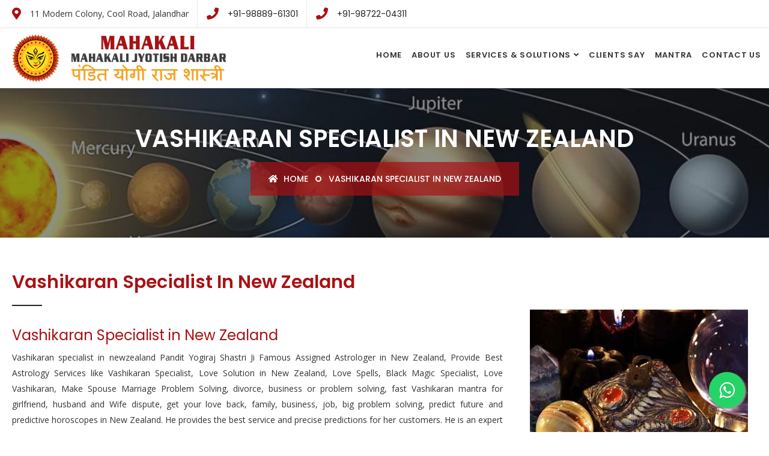

--- FILE ---
content_type: text/html; charset=UTF-8
request_url: https://www.mahakalijyotishdarbarindia.com/vashikaran-specialist-astrologer-new-zealand.html
body_size: 15198
content:
<!DOCTYPE html PUBLIC "-//W3C//DTD XHTML 1.0 Transitional//EN" "http://www.w3.org/TR/xhtml1/DTD/xhtml1-transitional.dtd">
<html lang="en-US" xmlns="http://www.w3.org/1999/xhtml" itemscope itemtype="http://schema.org/WebPage">
<head>
<title>Vashikaran Specialist Near Me, Best Love Problem Astrologer In New Zealand, +91-9888961301</title>
<meta name="Description" content="Vashikaran Specialist in New Zealand:- Struggling with relationship issues or black magic? Find lasting solutions with India’s top astrologer and vashikaran expert." />
<meta name="Keywords" content="Love vashikaran specialist, Top Black Magic Specialist, Best vashikaran specialist, Famous vashikaran specialist, Astrologer in India" />

<!-- ========== CODE STARTS ========== -->
<meta http-equiv="Content-Type" content="text/html; charset=utf-8" />
<!--<meta http-equiv="Content-Type" content="text/html; charset=iso-8859-1" />-->
<meta name="viewport" content="width=device-width, initial-scale=1" />
<meta http-equiv="Cache-control" content="public" />
<meta http-equiv="X-UA-Compatible" content="IE=edge" />
<meta name="rating" content="General" />
<meta name="robots" content="index, follow" />
<meta name="googlebot" content="index, follow" />
<meta name="revisit-after" content="1 days" />
<meta name="robots" content="NOYDIR, NOODP" />
<meta name="distribution" content="global" />
<meta name="Category" content="internet" />
<meta name="Language" content="en-US" />
<meta name="Publisher" content="IN" />
<link type="text/plain" rel="author" href="humans.txt" />
<link rel="apple-touch-icon" href="favicon.png" />
<link href="favicon.ico" rel="shortcut icon" type="image/x-icon" />
<link rel="icon" type="favicon.ico" href="https://www.mahakalijyotishdarbarindia.com/favicon.ico" />
<meta name="copyright" content="https://www.mahakalijyotishdarbarindia.com" />
<link rel="canonical" href="https://www.mahakalijyotishdarbarindia.com/vashikaran-specialist-astrologer-new-zealand.html" />
<link rel="alternate" href="https://www.mahakalijyotishdarbarindia.com/" hreflang="en-us" />
<!-- ========== CODE ENDS ========== -->

<!-- Facebook Meta Tags -->
<meta property="og:url" content="https://www.mahakalijyotishdarbarindia.com" />
<meta property="og:type" content="website" />
<meta name="og:site_name" content="https://www.mahakalijyotishdarbarindia.com" >
<meta property="og:title" content="Vashikaran Specialist Near Me, Best Love Problem Astrologer In New Zealand, +91-9888961301" />
<meta property="og:description" content="Vashikaran Specialist in New Zealand:- Struggling with relationship issues or black magic? Find lasting solutions with India’s top astrologer and vashikaran expert." />
<meta property="og:image" content="https://www.mahakalijyotishdarbarindia.com/assets/home.jpg" />

<!-- Twitter Meta Tags -->
<meta name="twitter:card" content="summary" />
<meta name="twitter:title" content="Vashikaran Specialist Near Me, Best Love Problem Astrologer In New Zealand, +91-9888961301" />
<meta name="twitter:description" content="Vashikaran Specialist in New Zealand:- Struggling with relationship issues or black magic? Find lasting solutions with India’s top astrologer and vashikaran expert." />
<meta name="twitter:image" content="https://www.mahakalijyotishdarbarindia.com/assets/home.jpg" />
<meta name="twitter:site" content="@mahakalidarbar" />
<meta name="twitter:creator" content="@mahakalidarbar" />

<!-- DC Meta Tags -->
<meta name="dc.source" content="https://www.mahakalijyotishdarbarindia.com" >
<meta name="dc.title" content="Vashikaran Specialist Near Me, Best Love Problem Astrologer In New Zealand, +91-9888961301" >
<meta name="dc.keywords" content="Vashikaran Specialist in New Zealand:- Struggling with relationship issues or black magic? Find lasting solutions with India’s top astrologer and vashikaran expert." >
<meta name="dc.subject" content="Vashikaran Specialist Near Me, Best Love Problem Astrologer In New Zealand, +91-9888961301" >
<meta name="dc.description" content="Vashikaran Specialist in New Zealand:- Struggling with relationship issues or black magic? Find lasting solutions with India’s top astrologer and vashikaran expert." >

<!-- Google / Search Engine Tags -->
<meta itemprop="name" content="Vashikaran Specialist Near Me, Best Love Problem Astrologer In New Zealand, +91-9888961301" />
<meta itemprop="description" content="Vashikaran Specialist in New Zealand:- Struggling with relationship issues or black magic? Find lasting solutions with India’s top astrologer and vashikaran expert." />
<meta itemprop="image" content="https://www.mahakalijyotishdarbarindia.com/assets/home.jpg" />

	<script type="application/ld+json">
		{
		  "@context": "http://schema.org",
		  "name": "Mahakali Jyotish Darbar",
          "priceRange": "Rs.",
		  "url": "https://www.mahakalijyotishdarbarindia.com/",
		  "description": "Vashikaran Specialist in New Zealand:- Struggling with relationship issues or black magic? Find lasting solutions with India’s top astrologer and vashikaran expert.",
		  "image": "https://www.mahakalijyotishdarbarindia.com/assets/home.jpg",
		  "@type": "LocalBusiness",
		  "sameAs": [
			"https://www.facebook.com/people/Mahakali-Jyotish-Darbar/100075878722271/",
			"https://twitter.com/mahakalidarbar",
			"https://www.linkedin.com/in/mahakali-jyotish-darbar-827284227/",
			"https://www.instagram.com/pandit.yogiraaj/",
			"https://indian-vashikaran-specialist-tantrik.blogspot.com/2021/11/indian-vashikaran-specialist-get-your.html",
			"https://love-back-specialist.weebly.com/",
			"https://photos.google.com/share/AF1QipNMqSSmfwowdbOuin7XtdMCT1CfsDnrj4jAMIViZGWHhpe44JTdA3XPHPSFDnwtMA?pli=1&key=RTVva3JvMHNicnA4Q1FUcnRkNVR2cjN3RFlWV3pn",
			"http://mahakali-jyotish-darbar.wikidot.com/system:welcome",
			"https://mahakali-jyotish-darbar.yolasite.com/",
			"https://mahakali-jyotish-darbar.jimdosite.com/",
			"https://vk.com/id691039601",
			"https://app.box.com/s/in2naw6shv3igbiabg0dbknzfajjppmk",
			"https://photos.shutterfly.com/story_invite/a398b8fa-9ecc-4783-8f0e-ee0a90a7c98d?cid=SHARPICLI&_branch_match_id=1034072672800196508&_branch_referrer=H4sIAAAAAAAAA8soKSkottLXz8nMy9YrzigtKUktSsup1EvOz9V3NAvPDE80SK3MTwIAgLN5OicAAAA%3D",
			"https://www.deviantart.com/mahakali7889",
			"https://www.diigo.com/profile/mahakali786",
			"https://www.slideshare.net/MahakaliJyotishDarba/mahakali-jyotish-darbar",
			"https://medium.com/@mahakalijyotishdarbarindia/mahakali-jyotish-darbar-7b7ea8837c07",
			"https://www.quora.com/Indian-Vashikaran-specialist-Get-your-Love-Back-Voodoo-Black-Magic-Kala-Jadu-Match-Making-Love-Marriage-https-www-mahakalijyotishdarbarindia-com-contact-numbers-91-9888961301/answer/Mahakali-Jyotish-Darbar-1?prompt_topic_bio=1",
			"https://foursquare.com/mahakalidarbar",
			"https://www.flickr.com/photos/195244446@N03/",
			"https://padlet.com/indianvashikaranexpert/indian-vashikaran-expert-2hpmp6xskyodvhro"
		  ]
		}
	</script>

    <!-- ========== Start Stylesheet ========== 
	<link href="--assets\css\animate.css" rel="stylesheet">
	<link href="--assets\css\flaticon-set.css" rel="stylesheet">
    <link href="--assets\css\magnific-popup.css" rel="stylesheet">
    <link href="--assets\css\owl.carousel.min.css" rel="stylesheet">
    <link href="--assets\css\owl.theme.default.min.css" rel="stylesheet">-->
    <link href="assets\css\bootstrap.min.css" rel="stylesheet">
    <link href="assets\css\font-awesome.min.css" rel="stylesheet">
    <link href="assets\css\bootsnav.css" rel="stylesheet">
    <link href="style.css" rel="stylesheet">
    <link href="assets\css\responsive.css" rel="stylesheet">
	
    <!-- ========== End Stylesheet ========== -->

    <!-- HTML5 shim and Respond.js for IE8 support of HTML5 elements and media queries -->
    <!-- WARNING: Respond.js doesn't work if you view the page via file:// -->
    <!--[if lt IE 9]>
      <script src="assets/js/html5/html5shiv.min.js"></script>
      <script src="assets/js/html5/respond.min.js"></script>
    <![endif]-->

    <!-- ========== Google Fonts ========== -->
    <link href="https://fonts.googleapis.com/css?family=Open+Sans" rel="stylesheet">
    <link href="https://fonts.googleapis.com/css?family=Poppins:400,500,600,700,800" rel="stylesheet">

<!-- Global site tag (gtag.js) - Google Analytics -->
<script async src="https://www.googletagmanager.com/gtag/js?id=G-P25HMRGLTN"></script>
<script>
  window.dataLayer = window.dataLayer || [];
  function gtag(){dataLayer.push(arguments);}
  gtag('js', new Date());

  gtag('config', 'G-P25HMRGLTN');
</script>

</head>

<body>

    <!-- Preloader Start -->
    <!--<div class="se-pre-con"></div>-->
    <!-- Preloader Ends -->


<!-- HEADER STARTS -->
     <!-- Start Header Top 
    ============================================= -->
    <div class="top-bar-area bg-light">
        <div class="container">
            <div class="row">
                <div class="col-md-8 address-info text-left">
                    <div class="info box">
                        <ul>
                            <li>
                                <div class="icon">
                                    <i class="fas fa-map-marker-alt"></i>
                                </div>
                                <div class="info">
                                    11 Modern Colony, Cool Road, Jalandhar
                                </div> 
                            </li>

                            <li>
                                <div class="icon">
                                    <i class="fas fa-phone"></i>
                                </div>
                                <div class="info">
                                   <a href="tel:919888961301">+91-98889-61301</a>
                                </div>
                            </li>
							<li>
                                <div class="icon">
                                    <i class="fas fa-phone"></i>
                                </div>
                                <div class="info">
                                   <a href="tel:919872204311">+91-98722-04311</a>
                                </div>
                            </li>
                        </ul>
                    </div>
                </div>
                <div class="col-md-4 social text-right">
                    <!--<ul>
                        <li><a target="_blank" href="https://www.facebook.com/Mahakali-Jyotish-Darbar-111648818013204"><i class="fab fa-facebook-f"></i></a></li>
                        <li><a target="_blank" href="https://twitter.com/mahakalidarbar"><i class="fab fa-twitter"></i></a></li>
                        <li><a target="_blank" href="https://www.linkedin.com/in/mahakali-jyotish-darbar-827284227/"><i class="fab fa-linkedin"></i></a></li>
                        <li><a target="_blank" href="https://in.pinterest.com/mahakalijyotishdarbarindia/"><i class="fab fa-pinterest"></i></a></li>
						<li><a target="_blank" href="https://www.instagram.com/pandit.yogiraaj"><i class="fab fa-instagram"></i></a></li>
                    </ul>-->
                </div>
            </div>
        </div>
    </div>
    <!-- End Header Top -->
	
	
	<!-- Header 
    ============================================= -->
    <header id="home">

        <!-- Start Navigation -->
        <nav class="navbar navbar-default navbar-sticky bootsnav">

            <div class="container">

                <!-- Start Header Navigation -->
                <div class="navbar-header">
                    <button type="button" class="navbar-toggle" data-toggle="collapse" data-target="#navbar-menu">
                        <i class="fa fa-bars"></i> Menu
                    </button>
                    <a class="navbar-brand" href="https://www.mahakalijyotishdarbarindia.com">
                        <img src="assets\logo.png" class="logo" width="360px" height="80px" class="img-responsive" alt="Mahakali Jyotish Darbar Jalandhar Best Astrologer and Vashikaran Specialist in India Punjab" title="Mahakali Jyotish Darbar Jalandhar Best Astrologer and Vashikaran Specialist in India Punjab" />
                    </a>
                </div>
                <!-- End Header Navigation -->

                <!-- Collect the nav links, forms, and other content for toggling -->
                <div class="collapse navbar-collapse" id="navbar-menu">
                    <ul class="nav navbar-nav navbar-right" data-in="#" data-out="#">
						<li>
                            <a href="index.html" class="active" title="Home">Home</a>
                        </li>
                        
                        <li>
                            <a href="vashikaran-specialist-india-punjab-jalandhar-about.html" title="About Us">About Us</a>
                        </li>

						<li class="dropdown">
                            <a href="#" class="dropdown-toggle active" data-toggle="dropdown">Services & Solutions</a>
                            <ul class="dropdown-menu">
                                <li><a href="astrology-jyotish-specialist-astrologer-india-jalandhar.html" title="Vedic Astrology / Jyotish">Vedic Astrology / Jyotish</a></li>
								<li><a href="vashikaran-specialist-india-jalandhar.html" title="Vashikaran Specialist Services">Vashikaran Specialist Services</a></li>
                                <li><a href="love-vashikaran-specialist-india-jalandhar.html" title="Love Vashikaran Solutions">Love Vashikaran Solutions</a></li>
                                <li><a href="love-marriage-specialist-india-jalandhar.html" title="Love Marriage Problem Solutions">Love Marriage Problem Solutions</a></li>
								<li><a href="black-magic-kala-jadu-specialist-india-jalandhar.html" title="Black Magic / Kala Jadu">Black Magic / Kala Jadu</a></li>
								<li><a href="remove-black-magic-vashikaran-specialist-india-jalandhar.html" title="Removal of Black Magic, Vashikaran">Removal of Black Magic, Vashikaran</a></li>
								<li><a href="lottery-gambling-lucky-number-specialist-india-jalandhar.html" title="Lottery / Gambling Prediction">Lottery / Gambling Prediction</a></li>
								<li><a href="foreign-visa-problems-specialist-india-jalandhar.html" title="Foreign Visa Problems">Foreign Visa Problems</a></li>
								<li><a href="business-careers-promotions-specialist-india-jalandhar.html" title="Business / Careers / Promotions">Business / Careers / Promotions</a></li>
								<li><a href="kundli-greh-dosha-specialist-india-jalandhar.html" title="Kundli & Greh Dosha Problems">Kundli & Greh Dosha Problems</a></li>
								<li><a href="family-property-disputes-specialist-india-jalandhar.html" title="Family & Property Disputes">Family & Property Disputes</a></li>
								<li><a href="wedding-match-making-specialist-india-jalandhar.html" title="Wedding match Making Services">Wedding match Making Services</a></li>
								<li><a href="girlfriend-boyfriend-vashikaran-specialist-india-jalandhar.html" title="Girlfriend / Boyfriend Vashikaran">Girlfriend / Boyfriend Vashikaran</a></li>
								<li><a href="tension-medical-problem-specialist-india-jalandhar.html" title="Tension / Medical Problems Solutions">Tension / Medical Problems Solutions</a></li>
								<li><a href="proven-vashikaran-mantra-specialist-india-jalandhar.html" title="100% Proven Vashikaran Mantra">100% Proven Vashikaran Mantra</a></li>
								<li><a href="yagya-havan-pooja-pandit-india-jalandhar.html" title="Yagya / Havan Pooja / Greh Shanti">Yagya / Havan Pooja / Greh Shanti</a></li>
                            </ul>
                        </li>
		

						<li>
                            <a href="love-vashikaran-specialist-india-punjab-jalandhar-clients.html" title="Clients Say">Clients Say</a>
                        </li>

						<li>
                            <a href="vashikaran-mantra-specialist-india-punjab-jalandhar-mantra.html" title="Mantra">Mantra</a>
                        </li>

						<li>
                            <a href="top-best-astrologers-india-punjab-jalandhar-contact.html" title="Contact Us">Contact Us</a>
                        </li>


                        
                    </ul>
                </div><!-- /.navbar-collapse -->
            </div>

        </nav>
        <!-- End Navigation -->

    </header>
    <!-- End Header --><!-- HEADER STARTS -->
    

    <!-- Start Breadcrumb 
    ============================================= -->
    <div class="breadcrumb-area shadow dark bg-fixed text-center text-light" style="background-image: url(assets/top3.jpg);">
        <div class="container">
            <div class="row">
                <div class="col-lg-12 col-md-12">
                    <h1>Vashikaran Specialist in New Zealand</h1>
                    <ul class="breadcrumb">
                        <li><a href="index.html"><i class="fas fa-home"></i> Home</a></li>

                        <li class="active">Vashikaran Specialist in New Zealand</li>
                    </ul>
                </div>
            </div>
        </div>
    </div>
    <!-- End Breadcrumb -->

    <!-- Start Our About
    ============================================= -->
    <div class="about-area inc-video default-padding">
        <div class="container">
            <div class="row">
                <!-- Start About -->
                <div class="about-content">
                    
					<div class="col-md-8 info">
                        <h2>Vashikaran Specialist in New Zealand</h2>
                        <p>
                            <h3>Vashikaran Specialist in New Zealand</h3>
<p>Vashikaran specialist in newzealand Pandit Yogiraj Shastri Ji Famous Assigned Astrologer in New Zealand, Provide Best Astrology Services like Vashikaran Specialist, Love Solution in New Zealand, Love Spells, Black Magic Specialist, Love Vashikaran, Make Spouse Marriage Problem Solving, divorce, business or problem solving, fast Vashikaran mantra for girlfriend, husband and Wife dispute, get your love back, family, business, job, big problem solving, predict future and predictive horoscopes in New Zealand. He provides the best service and precise predictions for her customers. He is an expert in areas such as Palmistry, Numerology, Vastu and Science Astro. He has more than twenty years of experience in this field and is well-known for her great opportunities to solve various issues with customers in New Zealand.<br /></p>
<h3>Black Magic - Kala Jadu Specialist in New Zealand</h3>
<p>Black Magic Specialist in New Zealand : Black magic is the sole magic that is being used in different kinds of problems of life. It is used to sort different kinds of issues of life. It is mainly used for egoistic and jealous reasons. And due to that, it was said that black magic is only used for selfish and dark motives. But, later on, it was proved that black magic is also neutral art like all other art. It is totally dependent on the caster or practitioner that he wants to cast it in which manner. Black magic is such a powerful art of astrology that it can solve each and every kind of problem.<br /></p>
<h3>Top Best Vedic Astrologer in New Zealand</h3>
<p>In New Zealand, you might find different Vashikaran services and many people often complain that they have never received a positive impact from Vashikaran. This may lead you to lose hope in your life. But never get disappointed. Vashikaran Specialist in New Zealand provides you with some best and amazing vashikaran services. In addition to that, all our services are pocket-friendly where you can directly consult our astrologer and discuss your concern.<br /></p>
<h3>Love Vashikaran Specialist in New Zealand</h3>
<p>Love vashikaran specialist in newzealand Astrologer Pandit Yogiraj Shastri Ji famous astrologer in New Zealand, gained worldwide popularity as the best astrologer in New Zealand known for his vashikaran, love problem solving or any kind of problem solving specialist and he is a five-time gold medalist in astrology from India. He has learned all the vashikaran tantra and mantra from her grandfather in childhood. It is God's gift that drives Guru Pandit Yogiraj Shastri Ji against the world of astrology and horoscope predictions correct.<br /></p>
<h3>Best Vashikaran Mantra Specialist in New Zealand</h3>
<p>Apart from that Astrology is something that could surely help an individual to overcome some problems and pains that cannot be expressed in words either be explained with the help of the best phrases. Therefore Vashikaran Specialist in New Zealand Pandit Yogiraj Shastri Ji may be the one person you may be looking for. So far he has been the hope of ray for most of his clients. Therefore Astrologer Pandit Yogiraj Shastri Ji is a name that is very familiar in the astrology realm. And there is always another way to get around. No matter what the problem is irrespective of its nature. Vashikaran services for solving, as well as, eradicating diverse troubles and problems related to love, romance, and love marriages in this incredibly prosperous and fast progressing city of New Zealand. Moreover, Vashikaran is an effective and powerful way for the solution to every problem deciding to go against it is the first step, what later? A person may need to take the help of a professional Vashikaran Specialist in New Zealand who is familiar with the ins and outs of astrology and vashikaran techniques.<br /></p>
<h3>Best And Famous Love Marriage Vashikaran Specialist in New Zealand</h3>
<p>Our Vashikaran Specialist in New Zealand Pandit Yogiraj Shastri Ji has been serving humans of the world over in connection with issues and obstacles current in various spheres of their life. This page gives concise but very useful information concerning the solutions and services of our professional astrologer Shastri Ji in New Zealand. Besides being a nicely adept and substantially experienced vashikaran specialist, our dignified and famous Pandit Yogiraj Shastri Ji is also a universally acclaimed astrologer with overwhelming popularity global.<br /></p>
<h3>Girlfriend - Boyfriend Love Vashikaran Specialist in New Zealand</h3>
<p>Vashikaran specialist Aghori Pandit Yogiraj Shastri Ji Tantrik is one of the most famous and of course the best astrologer in New Zealand. He has lots of knowledge in the field related to black magic removal, vashikaran, and so on. Aghori Pandit Yogiraj Shastri Ji Tantrik is the famous Vashikaran Specialist in New Zealand who has experience in understanding the situation of their clients and giving them a perfect solution. If you are one who is facing the toughest situations and fed up with your life then consult our Vashikaran specialist and If you want to back your love in your life you can also consult our Love Vashikaran Specialist.<br /></p>
<h3>Get Lost Love Back Specialist in New Zealand</h3>
<p>New Zealand, one of the colonized nation that has been under the British Empire, together with the inclusion of divers of communities particularly from other Asian communities as well as Europe, has made the whole people up. Pandit Yogiraj Shastri Ji offers the finest service and is well known throughout the world. He offers every customer who would like to get the penetration knowledge through understanding the essential points of the stars as well as the negative flow of energy which can be present his personal look. He travels around the world bring the happiness that one wants and to provide his service.</p>                        </p>
                    </div>


<!-- Start Sidebar -->
					<div class="blog-area single full-blog right-sidebar full-blog default-padding">
					<div class="blog-items">
                    <div class="sidebar col-md-4">

					<!-- Start Portfolio STARTS -->
						<div class="portfolio-area">
						   <div class="container-full">
									<div class="portfolio-items magnific-mix-gallery masonary ">
										<!-- col start -->
										<div class="col-md-12">
										<div class="pf-item">
											<div class="effect-left-swipe">
												<img src="assets/vashikaran-86.jpg" alt="Mahakali Jyotish Darbar Jalandhar Punjab India" title="Mahakali Jyotish Darbar Jalandhar Punjab India"  />
												<a href="assets/vashikaran-86.jpg" class="item popup-link"><i class="fa fa-plus"></i></a>
												<div class="icons">
													<h4><a href="#">Vashikaran Specialist in New Zealand</a></h4>
													<div class="cat">
														<span>Mahakali Jyotish Darbar</span>
													</div>
												</div>
											</div>
										</div>
										</div>
										<!-- col ends -->
									</div>
							</div>
						</div>
						<!-- End Portfolio ENDS -->

						<!-- RIGHT STARTS -->
						<div class="clear"></div><br />
<img src="assets/right-gif.gif" alt="Indian Top Vashikaran Specialist" title="Indian Top Vashikaran Specialist" /><div class="clear"></div><br />
						<!-- CATEGORY LIST STARTS -->
                        <aside>
                            <div class="sidebar-item category">
                                <div class="title">
								<h3>Mahakali Jyotish Darbar</h3>
                                    <h4>Astrology & Vashikaran Services</h4>
                                </div>
    
                                    <ul>
								<li><a href="astrology-jyotish-specialist-astrologer-india-jalandhar.html" title="Vedic Astrology / Jyotish">Vedic Astrology / Jyotish</a></li>
								<li><a href="vashikaran-specialist-india-jalandhar.html" title="Vashikaran Specialist Services">Vashikaran Specialist Services</a></li>
                                <li><a href="love-vashikaran-specialist-india-jalandhar.html" title="Love Vashikaran Solutions">Love Vashikaran Solutions</a></li>
                                <li><a href="love-marriage-specialist-india-jalandhar.html" title="Love Marriage Problem Solutions">Love Marriage Problem Solutions</a></li>
								<li><a href="black-magic-kala-jadu-specialist-india-jalandhar.html" title="Black Magic / Kala Jadu">Black Magic / Kala Jadu</a></li>
								<li><a href="remove-black-magic-vashikaran-specialist-india-jalandhar.html" title="Removal of Black Magic, Vashikaran">Removal of Black Magic, Vashikaran</a></li>
								<li><a href="lottery-gambling-lucky-number-specialist-india-jalandhar.html" title="Lottery / Gambling Prediction">Lottery / Gambling Prediction</a></li>
								<li><a href="foreign-visa-problems-specialist-india-jalandhar.html" title="Foreign Visa Problems">Foreign Visa Problems</a></li>
								<li><a href="business-careers-promotions-specialist-india-jalandhar.html" title="Business / Careers / Promotions">Business / Careers / Promotions</a></li>
								<li><a href="kundli-greh-dosha-specialist-india-jalandhar.html" title="Kundli & Greh Dosha Problems">Kundli & Greh Dosha Problems</a></li>
								<li><a href="family-property-disputes-specialist-india-jalandhar.html" title="Family & Property Disputes">Family & Property Disputes</a></li>
								<li><a href="wedding-match-making-specialist-india-jalandhar.html" title="Wedding match Making Services">Wedding match Making Services</a></li>
								<li><a href="girlfriend-boyfriend-vashikaran-specialist-india-jalandhar.html" title="Girlfriend / Boyfriend Vashikaran">Girlfriend / Boyfriend Vashikaran</a></li>
								<li><a href="tension-medical-problem-specialist-india-jalandhar.html" title="Tension / Medical Problems Solutions">Tension / Medical Problems Solutions</a></li>
								<li><a href="proven-vashikaran-mantra-specialist-india-jalandhar.html" title="100% Proven Vashikaran Mantra">100% Proven Vashikaran Mantra</a></li>
								<li><a href="yagya-havan-pooja-pandit-india-jalandhar.html" title="Yagya / Havan Pooja / Greh Shanti">Yagya / Havan Pooja / Greh Shanti</a></li>

                                    </ul>

                            </div>


                        </aside>
						<!-- CATEGORY LIST STARTS -->

													<!-- RIGHT ENDS -->
						
                    </div>
					</div>
					</div>
<!-- End Start Sidebar -->

					


                </div>
                <!-- End About -->
            </div>
        </div>
    </div>
    <!-- End Our About -->

  




   <!-- HEADER STARTS -->
    <!-- Start Footer 
    ============================================= -->
    <footer class="bg-light" style="background-image: url(bg/b54.png) ;background-repeat: repeat; background-position: 50% 70%;">
        
		<!-- Start Footer Top -->
        <div class="footer-top bg-gray">
            <div class="container">
                <div class="row">
                    <div class="col-md-10">
                       <h1>Ready to make Big Things Happen? Don't Wait, Get Solutions..</h1>
					   <h2>Contact World's Best Indian Astrologer & Vashikaran Specialist Pandit Yogi Raj Shastri Ji, Call Now. <a href="tel:+919888961301">+91-98889-61301</a>
					   <br><a href="tel:+919872204311">+91-98722-04311</a>
					   </h2>
                    </div>
                    <div class="col-md-2">
                        <a href="https://wa.me/+919888961301" target="_blank" class="btn btn-theme effect btn-md" data-animation="animated slideInUp"><img src="assets/whatsapp.png" alt="whatsapp" width="25px" height="25px" /> +91-98889-61301</a>
                    </div>
                </div>
            </div>
        </div>
        <!-- End Footer Top -->

        <div class="container">
            <div class="row">
                <div class="default-padding">

                    <!-- Single Item -->
                    <div class="col-md-12 col-xs-12 equal-height item">
                        <div class="f-item">
                            <a href="#"><img src="assets\logo.png" width="360px" height="80px" stitle="Mahakali Jyotish Darbar Jalandhar - Best Astrologer & Black Magic Specialist in India" alt="Mahakali Jyotish Darbar Jalandhar - Best Astrologer & Black Magic Specialist in India" style="margin-bottom:20px;"></a>
                            <p>
							 Vashikaran is an ancient practice in <b>Indian astrology specialist</b> aimed at influencing someone's mind and making the seemingly impossible achievable. Like many techniques, Vashikaran has both positive and negative aspects, depending on how it is applied. It is highly advisable to undertake this practice under the supervision of a <b>Vashikaran expert</b>, such as Pandit Yogiraj Shastri Ji. Many people are curious about their future and seek ways to steer their lives in a favorable direction. The word "Vashikaran" comes from two Sanskrit terms: "Vashi," meaning to attract or control, and "Karan," referring to the method or process. <a href="https://www.mahakalijyotishdarbarindia.com/top-best-astrologers-india-punjab-jalandhar-contact.html"><b>India's Best Astrologers</b></a>, through their knowledge and experience, can provide accurate predictions and effective solutions. Based in India, Pandit Yogiraj Shastri Ji is recognized as one of the <a href="https://www.mahakalijyotishdarbarindia.com/vashikaran-specialist-india-punjab-jalandhar-about.html"><b>leading astrologers and top Vashikaran specialists</b></a> in the region, offering assistance to individuals through his exceptional skills.
                            </p>
                           <!-- <div class="social">
                                <ul>
                                    <li><a target="_blank" href="https://www.facebook.com/people/Mahakali-Jyotish-Darbar/100075878722271/"><i class="fab fa-facebook-f"></i></a></li>
                                    <li><a target="_blank" href="https://twitter.com/mahakalidarbar"><i class="fab fa-twitter"></i></a></li>
                                    <li><a target="_blank" href="https://www.linkedin.com/pulse/indian-vashikaran-specialist-get-your-love-back-voodoo-darbar/"><i class="fab fa-linkedin"></i></a></li>
                                    <li><a target="_blank" href="https://in.pinterest.com/mahakalijyotishdarbarindia/"><i class="fab fa-pinterest"></i></a></li>
									<li><a target="_blank" href="https://www.instagram.com/pandit.yogiraaj/"><i class="fab fa-instagram"></i></a></li>
                                </ul>
                            </div>-->
                        </div>
                    </div>
                    <!-- End Single Item -->
<div class="clear"></div><br><br>
             <h1>National Services</h1>       
					<!-- Single Item -->
                    <div class="col-md-3" style="margin-bottom:20px;">
                    <h5>Company</h5>
                    <ul>
					  <li><a class="href2" href="index.html" title="Home">Home</a></li>
					  <li><a class="href2" href="vashikaran-specialist-india-punjab-jalandhar-about.html" title="About Us">About Us</a></li>
					  <li><a class="href2" href="love-vashikaran-specialist-india-punjab-jalandhar-clients.html" title="Clients Say">Clients Say</a></li>
					  <li><a class="href2" href="vashikaran-mantra-specialist-india-punjab-jalandhar-mantra.html" title="Mantra">Mantra</a></li>
					  <li><a class="href2" href="top-best-astrologers-india-punjab-jalandhar-contact.html" title="Contact Us">Contact Us</a></li>
                    </ul>
					<!--<br /><img src="assets/right-gif.gif" width="100%" height="100%" alt="Vashikaran Specialist in India" title="Vashikaran Specialist in India" />-->
					</div>
                    <!-- End Single Item -->

					<!-- Single Item -->
                    <div class="col-md-3" style="margin-bottom:20px;">
                    <h5>Punjab</h5>
                    <ul>
			<li><a class="href2" href="vashikaran-specialist-astrologer-jalandhar.html" title="Vashikaran Specialist in Jalandhar Punjab">Vashikaran Specialist in Jalandhar</a></li>
			<li><a class="href2" href="vashikaran-specialist-astrologer-patiala.html" title="Love Vashikaran Specialist in Patiala Punjab">Love Vashikaran Specialist in Patiala</a></li>
			<li><a class="href2" href="vashikaran-specialist-astrologer-jagraon.html" title="Vashikaran Mantra Specialist in Jagraon Punjab">Vashikaran Mantra Specialist in Jagraon</a></li>
			<li><a class="href2" href="vashikaran-specialist-astrologer-ludhiana.html" title="Black Magic Specialist in Ludhiana Punjab">Black Magic Specialist in Ludhiana</a></li>
			<li><a class="href2" href="vashikaran-specialist-astrologer-bathinda.html" title="Black Magic Removal Baba in Bathinda Punjab">Black Magic Removal Baba in Bathinda</a></li>
			<li><a class="href2" href="vashikaran-specialist-astrologer-hoshiarpur.html" title="Fast Vashikaran Specialist in Hoshiarpur Punjab">Fast Vashikaran Specialist in Hoshiarpur</a></li>
			<li><a class="href2" href="vashikaran-specialist-astrologer-phagwara.html" title="Instant Vashikaran Expert in Phagwara Punjab">Instant Vashikaran Expert in Phagwara</a></li>
			<li><a class="href2" href="vashikaran-specialist-astrologer-mohali.html" title="Best Vashikaran Specialist in Mohali Punjab">Best Vashikaran Specialist in Mohali</a></li>
			<li><a class="href2" href="vashikaran-specialist-astrologer-sas-nagar-mohali.html" title="Top Vashikaran Specialist in SAS Nagar Punjab">Top Vashikaran Specialist in SAS Nagar</a></li>
			<li><a class="href2" href="vashikaran-specialist-astrologers-chandigarh.html" title="Love Marriage Specialist in Chandigarh Punjab">Love Marriage Specialist in Chandigarh</a></li>
			<li><a class="href2" href="vashikaran-specialist-astrologers-kapurthala.html" title="Best Astrologer in Kapurthala Punjab">Best Astrologer in Kapurthala</a></li>
			<li><a class="href2" href="vashikaran-specialist-astrologers-barnala.html" title="Top Astrologer Pandit Ji in Barnala Punjab">Top Astrologer Pandit Ji in Barnala</a></li>
			<li><a class="href2" href="vashikaran-specialist-astrologers-pathankot.html" title="Indian Vashikaran Specialist in Pathankot Punjab">Indian Vashikaran Specialist Pathankot</a></li>
			<li><a class="href2" href="vashikaran-specialist-astrologers-moga.html" title="Vashikaran Mantra Specialist in Moga Punjab">Vashikaran Mantra Specialist in Moga</a></li>
                    </ul>
					</div>
                    <!-- End Single Item -->

			<!-- Single Item -->
                    <div class="col-md-3" style="margin-bottom:20px;">
                    <h5>Punjab</h5>
                    <ul>
			
			<li><a class="href2" href="vashikaran-specialist-astrologers-malerkotla.html" title="Tantrik Baba Ji in Malerkotla Punjab">Tantrik Baba Ji in Malerkotla</a></li>
			<li><a class="href2" href="vashikaran-specialist-astrologers-batala.html" title="Black Magic Specialist in Batala Punjab">Black Magic Specialist in Batala</a></li>
			<li><a class="href2" href="vashikaran-specialist-astrologers-abohar.html" title="Kala Jadu Specialist in Abohar Punjab">Kala Jadu Specialist in Abohar</a></li>
			<li><a class="href2" href="vashikaran-specialist-astrologers-khanna.html" title="Kala Jadu Removal Specialist in Khanna Punjab">Kala Jadu Removal Specialist in Khanna</a></li>
			<li><a class="href2" href="vashikaran-specialist-astrologers-rajpura.html" title="Aghori Tantrik Baba in Rajpura Punjab">Aghori Tantrik Baba in Rajpura</a></li>
			<li><a class="href2" href="vashikaran-specialist-astrologers-firozpur.html" title="Girlfriend Specialist in Firozpur">Girlfriend Specialist in Firozpur</a></li>
			<li><a class="href2" href="vashikaran-specialist-astrologers-sunam.html" title="Boyfriend Specialist in Sunam Punjab">Boyfriend Specialist in Sunam</a></li>
			<li><a class="href2" href="vashikaran-specialist-astrologers-sangrur.html" title="Husband Vashikaran in Sangrur Punjab">Husband Vashikaran in Sangrur</a></li>
			<li><a class="href2" href="vashikaran-specialist-astrologers-gurdaspur.html" title="Wife Vashikaran Specialist in Gurdaspur Punjab">Wife Vashikaran Specialist in Gurdaspur</a></li>
			<li><a class="href2" href="vashikaran-specialist-astrologers-zirakpur.html" title="Vashikaran mantra Specialist Zirakpur Punjab">Vashikaran mantra Specialist Zirakpur</a></li>
			<li><a class="href2" href="vashikaran-specialist-astrologers-jalalabad.html" title="Best Black Magic Specialist in Jalalabad Punjab">Best Black Magic Specialist in Jalalabad</a></li>
			<li><a class="href2" href="vashikaran-specialist-astrologers-nawanshahr.html" title="Top Black Magic Specialist Nawanshahr Punjab">Top Black Magic Specialist Nawanshahr</a></li>
			<li><a class="href2" href="vashikaran-specialist-astrologers-mukerian.html" title="Famous Vashikaran Specialist Mukerian Punjab">Famous Vashikaran Specialist Mukerian</a></li>

                    </ul>
					</div>
            <!-- End Single Item -->

			<!-- Single Item -->
                    <div class="col-md-3" style="margin-bottom:20px;">
                    <h5>Maharastra</h5>
                    <ul>
			<li><a class="href2" href="vashikaran-specialist-astrologer-maharashtra.html" title="Vashikaran Specialist in Maharastra">Vashikaran Specialist in Maharastra</a></li>
			<li><a class="href2" href="vashikaran-specialist-astrologer-mumbai.html" title="Vashikaran Specialist in Mumbai">Vashikaran Specialist in Mumbai</a></li>
			<li><a class="href2" href="vashikaran-specialist-astrologer-pune.html" title="Vashikaran Specialist in Pune">Vashikaran Specialist in Pune</a></li>
			<li><a class="href2" href="vashikaran-specialist-astrologer-nasik.html" title="Vashikaran Specialist in Nasik">Vashikaran Specialist in Nasik</a></li>
			<li><a class="href2" href="vashikaran-specialist-astrologer-aurangabad.html" title="Vashikaran Specialist in Aurangabad">Vashikaran Specialist in Aurangabad</a></li>
			<li><a class="href2" href="vashikaran-specialist-astrologer-jalgoan.html" title="Vashikaran Specialist in Jalgoan">Vashikaran Specialist in Jalgoan</a></li>
			<li><a class="href2" href="vashikaran-specialist-astrologer-kolhapur.html" title="Vashikaran Specialist in Kolhapur">Vashikaran Specialist in Kolhapur</a></li>
			<li><a class="href2" href="vashikaran-specialist-astrologer-nagpur.html" title="Vashikaran Specialist in Nagpur">Vashikaran Specialist in Nagpur</a></li>
                    </ul>
					</div>
              <!-- End Single Item -->
			
			
<div class="clear"></div>

			<!-- Single Item -->
                    <div class="col-md-3" style="margin-bottom:20px;">
                    <h5>Himachal Pradesh</h5>
                    <ul>
			<li><a class="href2" href="vashikaran-specialist-astrologer-shimla-himachal-pradesh.html" title="Vashikaran Specialist in Shimla Himachal Pradesh">Vashikaran Specialist in Shimla</a></li>
			<li><a class="href2" href="vashikaran-specialist-astrologer-dharamshala-himachal-pradesh.html" title="Black Magic Specialist in Dharamshala Himachal Pradesh">Black Magic Specialist in Dharamshala</a></li>
                    </ul>


					</div>
              <!-- End Single Item -->

			  <!-- Single Item -->
                    <div class="col-md-3" style="margin-bottom:20px;">
                    <h5>Uttarakhand</h5>
                    <ul>
			<li><a class="href2" href="vashikaran-specialist-astrologer-dehradun-uttarakhand.html" title="Vashikaran Specialist in Dehradun Uttarakhand">Vashikaran Specialist in Dehradun</a></li>
			<li><a class="href2" href="vashikaran-specialist-astrologer-haridwar-uttarakhand.html" title="Black Magic Specialist in Haridwar Uttarakhand">Black Magic Specialist in Haridwar</a></li>
                    </ul>
					</div>
              <!-- End Single Item -->

			  <!-- Single Item -->
                    <div class="col-md-3" style="margin-bottom:20px;">
                    <h5>Chhattisgarh</h5>
                    <ul>
			<li><a class="href2" href="vashikaran-specialist-astrologer-bilaspur-chhattisgarh.html" title="Vashikaran Specialist in Bilaspur Chhattisgarh">Vashikaran Specialist in Bilaspur</a></li>
			<li><a class="href2" href="vashikaran-specialist-astrologer-korba-chhattisgarh.html" title="Black Magic Specialist in Korba Chhattisgarh">Black Magic Specialist in Korba</a></li>
			<li><a class="href2" href="vashikaran-specialist-astrologer-bhilai-chhattisgarh.html" title="Kala Jadu Specialist in Bhilai Chhattisgarh">Kala Jadu Specialist in Bhilai</a></li>
                    </ul>
					</div>
              <!-- End Single Item -->

			  <!-- Single Item -->
                    <div class="col-md-3" style="margin-bottom:20px;">
                    <h5>Delhi / New Delhi / Delhi NCR</h5>
                    <ul>
			<li><a class="href2" href="vashikaran-specialist-astrologers-in-new-delhi.html" title="Vashikaran Specialist in New Delhi">Vashikaran Specialist in New Delhi</a></li>
			<li><a class="href2" href="vashikaran-specialist-astrologers-in-delhi-ncr.html" title="Black Magic Specialist in Delhi NCR">Black Magic Specialist in Delhi NCR</a></li>
			<li><a class="href2" href="vashikaran-specialist-astrologers-in-noida.html" title="Kala Jadu Specialist in Noida">Kala Jadu Specialist in Noida</a></li>
                    </ul>
					</div>
              <!-- End Single Item -->

					<!-- Single Item -->
                    <div class="col-md-3" style="margin-bottom:20px;">
                    <h5>Uttar Pradesh</h5>
                    <ul>
			<li><a class="href2" href="vashikaran-specialist-astrologer-uttar-pradesh.html" title="Vashikaran Specialist in Utter Pradesh">Vashikaran Specialist in Utter Pradesh</a></li>
			<li><a class="href2" href="vashikaran-specialist-astrologer-lucknow.html" title="Vashikaran Specialist in Lucknow">Vashikaran Specialist in Lucknow</a></li>
			<li><a class="href2" href="vashikaran-specialist-astrologer-agra.html" title="Vashikaran Specialist in Agra">Vashikaran Specialist in Agra</a></li>
			<li><a class="href2" href="vashikaran-specialist-astrologer-allahabad.html" title="Vashikaran Specialist in Allahabad">Vashikaran Specialist in Allahabad</a></li>
			<li><a class="href2" href="vashikaran-specialist-astrologer-jhansi.html" title="Vashikaran Specialist in Jhansi">Vashikaran Specialist in Jhansi</a></li>
			<li><a class="href2" href="vashikaran-specialist-astrologer-kanpur.html" title="Vashikaran Specialist in Kanpur">Vashikaran Specialist in Kanpur</a></li>
			<li><a class="href2" href="vashikaran-specialist-astrologer-varanasi.html" title="Vashikaran Specialist in Varanasi">Vashikaran Specialist in Varanasi</a></li>
			<li><a class="href2" href="vashikaran-specialist-astrologer-bareilly.html" title="Vashikaran Specialist in Bareilly">Vashikaran Specialist in Bareilly</a></li>
                    </ul>
					</div>
                    <!-- End Single Item -->

			<!-- Single Item -->
                    <div class="col-md-3" style="margin-bottom:20px;">
                    <h5>Madhya Pradesh</h5>
                    <ul>
			<li><a class="href2" href="vashikaran-specialist-astrologer-bhopal-madhya-pradesh.html" title="Vashikaran Specialist in Bhopal Madhya Pradesh">Vashikaran Specialist in Bhopal</a></li>
			<li><a class="href2" href="vashikaran-specialist-astrologer-jabalpur-madhya-pradesh.html" title="Vashikaran Specialist in Jabalpur Madhya Pradesh">Vashikaran Specialist in Jabalpur</a></li>
			<li><a class="href2" href="vashikaran-specialist-astrologer-gwalior-madhya-pradesh.html" title="Vashikaran Specialist in Gwalior Madhya Pradesh">Vashikaran Specialist in Gwalior</a></li>
			<li><a class="href2" href="vashikaran-specialist-astrologer-indore-madhya-pradesh.html" title="Vashikaran Specialist in Indore Madhya Pradesh">Vashikaran Specialist in Indore</a></li>
			<li><a class="href2" href="vashikaran-specialist-astrologer-ujjain-madhya-pradesh.html" title="Vashikaran Specialist in Ujjain Madhya Pradesh">Vashikaran Specialist in Ujjain</a></li>
			<li><a class="href2" href="vashikaran-specialist-astrologer-ratlam-madhya-pradesh.html" title="Vashikaran Specialist in Ratlam Madhya Pradesh">Vashikaran Specialist in Ratlam</a></li>

                    </ul>
					</div>
              <!-- End Single Item -->

			  <!-- Single Item -->
                    <div class="col-md-3" style="margin-bottom:20px;">
                    <h5>Rajasthan</h5>
                    <ul>
			<li><a class="href2" href="vashikaran-specialist-astrologers-in-jaipur-rajasthan.html" title="Vashikaran Specialist in Jaipur Rajasthan">Vashikaran Specialist in Jaipur</a></li>
			<li><a class="href2" href="vashikaran-specialist-astrologers-in-jodhpur-rajasthan.html" title="Love Vashikaran Specialist in Jodhpur Rajasthan">Love Vashikaran Specialist in Jodhpur</a></li>
			<li><a class="href2" href="vashikaran-specialist-astrologers-in-kota-rajasthan.html" title="Black Magic Specialist in Kota Rajasthan">Black Magic Specialist in Kota</a></li>
			<li><a class="href2" href="vashikaran-specialist-astrologers-in-udaypur-rajasthan.html" title="Kala Jadu Specialist in Udaypur Rajasthan">Kala Jadu Specialist in Udaypur</a></li>
			<li><a class="href2" href="vashikaran-specialist-astrologers-in-bikaner-rajasthan.html" title="Aghori Tantrik Specialist in Bikaner Rajasthan">Aghori Tantrik Specialist in Bikaner</a></li>
			<li><a class="href2" href="vashikaran-specialist-astrologers-in-alwar-rajasthan.html" title="Vashikaran Specialist in Alwar Rajasthan">Vashikaran Specialist in Alwar</a></li>

                    </ul>
					</div>
              <!-- End Single Item -->

<!-- Single Item 
<div class="col-md-3" style="margin-bottom:20px;">
<br /><img src="assets/right-gif.gif" alt="Vashikaran Specialist in India" title="Vashikaran Specialist in India" />
</div>
<!-- End Single Item -->

<div class="clear"></div>
             <h1>International Services</h1> 

					<!-- Single Item -->
                    <div class="col-md-4" style="margin-bottom:20px;">
                    <h5>Best Astrologer in Canada</h5>
                    <ul>
			<li><a class="href2" href="vashikaran-specialist-astrologer-canada.html" title="Vashikaran Specialist in Canada">Vashikaran Specialist in Canada</a></li>
			<li><a class="href2" href="vashikaran-specialist-astrologer-toronto-canada.html" title="Top Vashikaran Specialist in Toronto Canada">Top Vashikaran Specialist in Toronto</a></li>
			<li><a class="href2" href="vashikaran-specialist-astrologer-brampton-canada.html" title="Love Vashikaran Specialist in Brampton Canada">Love Vashikaran Specialist in Brampton</a></li>
			<li><a class="href2" href="vashikaran-specialist-astrologer-ontario-canada.html" title="Vashikaran Removal Specialist in Ontario Canada">Vashikaran Removal Specialist in Ontario</a></li>
			<li><a class="href2" href="vashikaran-specialist-astrologer-quebec-canada.html" title="Boyfriend Vashikaran Specialist in Quebec Canada">Boyfriend Vashikaran Specialist in Quebec</a></li>
			<li><a class="href2" href="vashikaran-specialist-astrologer-saskatchewan-canada.html" title="Girlfriend Vashikaran Specialist in Saskatchewan Canada">Girlfriend Vashikaran Specialist in Saskatchewan</a></li>
			<li><a class="href2" href="vashikaran-specialist-astrologer-vancouver-canada.html" title="Husband Vashikaran Specialist in Vancouver Canada">Husband Vashikaran Specialist in Vancouver</a></li>
			<li><a class="href2" href="vashikaran-specialist-astrologer-ottawa-canada.html" title="Wife Vashikaran Specialist in Ottawa Canada">Wife Vashikaran Specialist in Ottawa</a></li>
			<li><a class="href2" href="vashikaran-specialist-astrologer-montreal-quebec.html" title="Fast Vashikaran Specialist in Montreal Quebec Canada">Fast Vashikaran Specialist in Montreal Quebec</a></li>
			<li><a class="href2" href="vashikaran-specialist-astrologer-calgary-alberta.html" title="Black Magic Specialist in Calgary Alberta Canada">Black Magic Specialist in Calgary Alberta</a></li>
			<li><a class="href2" href="vashikaran-specialist-astrologer-edmonton-alberta.html" title="Black Magic Removal Specialist in Edmonton Alberta Canada">Black Magic Removal Specialist in Edmonton Alberta</a></li>
			<li><a class="href2" href="vashikaran-specialist-astrologer-mississauga-ontario.html" title="Kala Jadu Specialist in Mississauga Ontario Canada">Kala Jadu Specialist in Mississauga Ontario</a></li>
			<li><a class="href2" href="vashikaran-specialist-astrologer-winnipeg-manitoba.html" title="Kala Jadu Removal Specialist in Winnipeg Manitoba Canada">Kala Jadu Removal Specialist in Winnipeg Manitoba</a></li>
			<li><a class="href2" href="vashikaran-specialist-astrologer-hamilton-ontario.html" title="Vashikaran Mantra Specialist in Hamilton Ontario Canada">Vashikaran Mantra Specialist in Hamilton Ontario</a></li>
			<li><a class="href2" href="vashikaran-specialist-astrologer-victoria-british-columbia.html" title="Black Magic Specialist in Victoria, British Columbia Canada">Black Magic Specialist in Victoria, British Columbia</a></li>
			<li><a class="href2" href="vashikaran-specialist-astrologer-saskatoon-saskatchewan.html" title="Vashikaran Specialist in Saskatoon, Saskatchewan Canada">Vashikaran Specialist in Saskatoon, Saskatchewan</a></li>
			

                    </ul>
					</div>
                    <!-- End Single Item -->

					<!-- Single Item -->
                    <div class="col-md-4" style="margin-bottom:20px;">
                    <h5>Vashikaran Specialist in Canada</h5>
                    <ul>
			
			<li><a class="href2" href="vashikaran-specialist-astrologer-surrey-sari-british-columbia.html" title="Fast Black Magic Specialist in Surrey / sari canada">Fast Black Magic Specialist in Surrey / sari canada</a></li>
			<li><a class="href2" href="vashikaran-specialist-astrologer-in-kitchener-ontario-canada.html" title="Instant Vashikaran Specialist in Kitchener Ontario Canada">Instant Vashikaran Specialist in Kitchener Ontario</a></li>
			<li><a class="href2" href="vashikaran-specialist-astrologer-in-london-ontario-canada.html" title="Instant Black Magic Specialist in London Ontario Canada">Instant Black Magic Specialist in London Ontario</a></li>
			<li><a class="href2" href="vashikaran-specialist-astrologer-in-halifax-nova-scotia-canada.html" title="Saas Vashikaran Specialist in Halifax Nova Scotia Canada">Saas Vashikaran Specialist in Halifax Nova Scotia</a></li>
			<li><a class="href2" href="vashikaran-specialist-astrologer-in-oshawa-ontario-canada.html" title="Ex Girlfriend Vashikaran Specialist in Oshawa Ontario Canada">Ex Girlfriend Vashikaran Specialist in Oshawa Ontario</a></li>
			<li><a class="href2" href="vashikaran-specialist-astrologer-in-windsor-ontario-canada.html" title="Ex Boyfriend Vashikaran Specialist in Windsor Ontario Canada">Ex Boyfriend Vashikaran Specialist in Windsor Ontario</a></li>
			<li><a class="href2" href="vashikaran-specialist-astrologer-in-regina-saskatchewan-canada.html" title="Mantra for Vashikaran Specialist in Regina Saskatchewan Canada">Mantra for Vashikaran Specialist in Regina Saskatchewan</a></li>
			<li><a class="href2" href="vashikaran-specialist-astrologer-in-kelowna-british-columbia-canada.html" title="Voodoo Black Magic Specialist in Kelowna British Columbia Canada">Voodoo Black Magic Specialist in Kelowna British Columbia</a></li>
			<li><a class="href2" href="vashikaran-specialist-astrologer-in-barrie-ontario-canada.html" title="Aghori Black Magic Specialist in Barrie Ontario Canada">Aghori Black Magic Specialist in Barrie Ontario</a></li>
			<li><a class="href2" href="vashikaran-specialist-astrologer-in-sherbrooke-quebec-canada.html" title="Black Magic Baba Ji in Sherbrooke Quebec Canada">Black Magic Baba Ji in Sherbrooke Quebec</a></li>
			<li><a class="href2" href="vashikaran-specialist-astrologer-in-guelph-ontario-canada.html" title="Vashikaran Baba Ji Specialist in Guelph Ontario Canada">Vashikaran Baba Ji Specialist in Guelph Ontario</a></li>
			<li><a class="href2" href="vashikaran-specialist-astrologer-in-abbotsford-british-columbia-canada.html" title="Vashikaran Specialist in Abbotsford British Columbia Canada">Vashikaran Specialist in Abbotsford British Columbia</a></li>
			<li><a class="href2" href="vashikaran-specialist-astrologer-in-kingston-ontario-canada.html" title="Black Magic Mantra Specialist in Kingston Ontario Canada">Black Magic Mantra Specialist in Kingston Ontario</a></li>

                    </ul>
					</div>
                    <!-- End Single Item -->

					<!-- Single Item -->
                    <div class="col-md-4" style="margin-bottom:20px;">
                    <h5>Best Astrologer in United Estates</h5>
                    <ul>
			<li><a class="href2" href="vashikaran-astrologer-california-new-york-usa.html" title="Vashikaran Specialist in United Estates in USA">Vashikaran Specialist in United Estates USA</a></li>
			<li><a class="href2" href="vashikaran-specialist-astrologer-california-usa.html" title="Top Vashikaran Specialist in California USA">Top Vashikaran Specialist in California USA</a></li>
			<li><a class="href2" href="vashikaran-specialist-astrologer-new-york-usa.html" title="Love Vashikaran Specialist in New York USA">Love Vashikaran Specialist in New York USA</a></li>
			<li><a class="href2" href="vashikaran-specialist-astrologer-los-angeles-california-usa.html" title="Vashikaran Specialist in Los Angeles, California USA">Vashikaran Specialist in Los Angeles, California USA</a></li>
			<li><a class="href2" href="vashikaran-specialist-astrologer-washington-dc-usa.html" title="Vashikaran Removal Specialist in Washington, D.C. USA">Vashikaran Removal Specialist in Washington, DC</a></li>
			<li><a class="href2" href="vashikaran-specialist-astrologer-las-vegas-nevada-usa.html" title="Boyfriend Specialist in Las Vegas, Nevada USA">Boyfriend Specialist in Las Vegas, Nevada USA</a></li>
			<li><a class="href2" href="vashikaran-specialist-astrologer-fresno-california-usa.html" title="Girlfriend Vashikaran Specialist in Fresno California USA">Girlfriend Vashikaran Specialist in Fresno California</a></li>
			<li><a class="href2" href="vashikaran-specialist-astrologer-chicago-usa.html" title="Husband Vashikaran in Chicago, Illinois USA">Husband Vashikaran in Chicago, Illinois USA</a></li>
			<li><a class="href2" href="vashikaran-specialist-astrologer-houston-texas-usa.html" title="Wife Vashikaran Specialist in Houston, Texas USA">Wife Vashikaran Specialist in Houston, Texas USA</a></li>
			<li><a class="href2" href="vashikaran-specialist-astrologer-san-francisco-california-usa.html" title="Fast Vashikaran Specialist in San Francisco, California">Fast Vashikaran Specialist in San Francisco, California</a></li>
			<li><a class="href2" href="vashikaran-specialist-astrologer-seattle-washington-state-usa.html" title="Top Astrologer in Seattle, Washington State USA">Top Astrologer in Seattle, Washington State USA</a></li>
			<li><a class="href2" href="vashikaran-specialist-astrologer-dallas-texas-usa.html" title="Vashikaran Expert in Dallas, Texas USA">Vashikaran Expert in Dallas, Texas USA</a></li>
			<li><a class="href2" href="vashikaran-specialist-astrologer-pittsburgh-pennsylvania-usa.html" title="Black Magic Specialist in Pittsburgh Pennsylvania USA">Black Magic Specialist in Pittsburgh Pennsylvania</a></li>


                    </ul>
					</div>
                    <!-- End Single Item -->

<div class="clear"></div>

			<!-- Single Item -->
                    <div class="col-md-4" style="margin-bottom:20px;">
                    <h5>Black Magic Specialist in USA America</h5>
                    <ul>
			<li><a class="href2" href="vashikaran-specialist-astrologer-in-phoenix-arizona-usa.html" title="Black Magic Removal Specialist in Phoenix Arizona USA">Black Magic Removal Specialist in Phoenix Arizona</a></li>
			<li><a class="href2" href="vashikaran-specialist-astrologer-in-philadelphia-pennsylvania-usa.html" title="Kala Jadu Specialist in Philadelphia Pennsylvania USA">Kala Jadu Specialist in Philadelphia Pennsylvania</a></li>
			<li><a class="href2" href="vashikaran-specialist-astrologer-in-san-antonio-texas-usa.html" title="Kala Jadu Removal Specialist in San Antonio Texas USA">Kala Jadu Removal Specialist in San Antonio Texas</a></li>
			<li><a class="href2" href="vashikaran-specialist-astrologer-in-san-diego-california-usa.html" title="Vashikaran Mantra Specialist in San Diego California USA">Vashikaran Mantra Specialist in San Diego California</a></li>
			<li><a class="href2" href="vashikaran-specialist-astrologer-in-austin-texas-usa.html" title="Fast Vashikaran Specialist in Austin Texas USA">Fast Vashikaran Specialist in Austin Texas</a></li>
			<li><a class="href2" href="vashikaran-specialist-astrologer-in-jacksonville-florida-usa.html" title="Instant Black Magic Specialist in Jacksonville Florida USA">Instant Black Magic Specialist in Jacksonville Florida</a></li>
			<li><a class="href2" href="vashikaran-specialist-astrologer-in-fort-worth-texas-usa.html" title="Top Astrologer Specialist in Fort Worth Texas USA">Top Astrologer Specialist in Fort Worth Texas</a></li>
			<li><a class="href2" href="vashikaran-specialist-astrologer-in-columbus-ohio-usa.html" title="Voodoo Black Magic Specialist in Columbus Ohio USA">Voodoo Black Magic Specialist in Columbus Ohio</a></li>
			<li><a class="href2" href="vashikaran-specialist-astrologer-in-charlotte-north-carolina-usa.html" title="Aghori Tantrik Specialist in Charlotte North Carolina USA">Aghori Tantrik Specialist in Charlotte North Carolina</a></li>
                    </ul>
					</div>
                    <!-- End Single Item -->


					<!-- Single Item -->
                    <div class="col-md-4" style="margin-bottom:20px;">
                    <h5>Vashikaran Specialist Astrologer in United Kingdom UK</h5>
                    <ul>
			<li><a class="href2" href="vashikaran-specialist-astrologer-uk.html" title="Black Magic Specialist in United Kingdom">Black Magic Specialist in United Kingdom</a></li>
			<li><a class="href2" href="vashikaran-specialist-astrologer-london-uk.html" title="Vashikaran Specialist in London UK">Vashikaran Specialist in London UK</a></li>
			<li><a class="href2" href="vashikaran-specialist-astrologer-birmingham-uk.html" title="Fast Vashikaran Specialist in Birmingham UK">Fast Vashikaran Specialist in Birmingham UK</a></li>
			<li><a class="href2" href="vashikaran-specialist-astrologer-manchester-uk.html" title="Vashikaran Removal Specialist in Manchester UK">Vashikaran Removal Specialist in Manchester UK</a></li>
			<li><a class="href2" href="vashikaran-specialist-astrologer-southhall-uk.html" title="Vashikaran Mantra Specialist in Southhall UK">Vashikaran Mantra Specialist in Southhall UK</a></li>
			<li><a class="href2" href="vashikaran-specialist-astrologer-leeds-england-uk.html" title="Voodoo Black Magic Specialist in Leeds England">Voodoo Black Magic Specialist in Leeds England</a></li>
			<li><a class="href2" href="vashikaran-specialist-astrologer-sheffield-england-uk.html" title="Wife Vashikaran Specialist in Sheffield England UK">Wife Vashikaran Specialist in Sheffield England UK</a></li>
			<li><a class="href2" href="vashikaran-specialist-astrologer-bradford-uk.html" title="Husband Vashikaran Specialist in Bradford UK">Husband Vashikaran Specialist in Bradford UK</a></li>
			<li><a class="href2" href="vashikaran-specialist-astrologer-in-liverpool-uk.html" title="Black Magic Removal Specialist in liverpool UK">Black Magic Removal Specialist in liverpool UK</a></li>
			<li><a class="href2" href="vashikaran-specialist-astrologer-in-bristol-uk.html" title="Boyfriend Vashikaran Specialist in Bristol UK">Boyfriend Vashikaran Specialist in Bristol UK</a></li>
			<li><a class="href2" href="vashikaran-specialist-astrologer-in-newcastle-uk.html" title="Girlfriend Vashikaran Specialist in Birmingham UK">Aghori Black Magic Specialist in Newcastle UK</a></li>
			<li><a class="href2" href="vashikaran-specialist-astrologer-in-sunderland-uk.html" title="Love Vashikaran Specialist in Sunderland UK">Love Vashikaran Specialist in Sunderland UK</a></li>
			<li><a class="href2" href="vashikaran-specialist-astrologer-in-wolverhampton-uk.html" title="Top Best Specialist in Southhall UK">Black Magic Specialist in Wolverhampton UK</a></li>
                    </ul>
					</div>
                    <!-- End Single Item -->



					<!-- Single Item -->
                    <div class="col-md-4" style="margin-bottom:20px;">
                    <h5>Australia & Newzealand</h5>
                    <ul>
			<li><a class="href2" href="vashikaran-specialist-astrologer-australia.html" title="Vashikaran Specialist in Australia">Vashikaran Specialist in Australia</a></li>
			<li><a class="href2" href="vashikaran-specialist-astrologer-sydney-australia.html" title="Vashikaran Specialist in Sydney Australia">Vashikaran Specialist in Sydney Australia</a></li>
			<li><a class="href2" href="vashikaran-specialist-astrologer-melbourne-australia.html" title="Vashikaran Specialist in Melbourne Australia">Vashikaran Specialist in Melbourne Australia</a></li>
			<li><a class="href2" href="vashikaran-specialist-astrologer-perth-australia.html" title="Vashikaran Specialist in Perth Australia">Vashikaran Specialist in Perth Australia</a></li>
			<li><a class="href2" href="vashikaran-specialist-astrologer-canberra-australia.html" title="Vashikaran Specialist in Canberra Australia">Vashikaran Specialist in Canberra Australia</a></li>
			<li><a class="href2" href="vashikaran-specialist-astrologer-new-zealand.html" title="Vashikaran Specialist in New Zealand">Vashikaran Specialist in New Zealand</a></li>
			<li><a class="href2" href="vashikaran-specialist-astrologer-auckland-new-zealand.html" title="Vashikaran Specialist in Wellington">Vashikaran Specialist in Wellington</a></li>
			<li><a class="href2" href="vashikaran-specialist-astrologer-wellington-new-zealand.html" title="Vashikaran Specialist in Auckland">Vashikaran Specialist in Auckland</a></li>
                    </ul>
					</div>
                    <!-- End Single Item -->

<div class="clear"></div>

					<!-- Single Item -->
                    <div class="col-md-4" style="margin-bottom:20px;">
                    <h5>Europe / UAE / Africa / Asia</h5>
                    <ul>
			<li><a class="href2" href="vashikaran-specialist-astrologer-dubai-uae.html" title="Vashikaran Specialist in UAE">Vashikaran Specialist in UAE</a></li>
			<li><a class="href2" href="vashikaran-specialist-astrologer-berlin-germany.html" title="Black Magic Specialist in Berlin Germany">Black Magic Specialist in Berlin Germany</a></li>
			<li><a class="href2" href="vashikaran-specialist-astrologer-frankfurt-germany.html" title="Vashikaran Specialist in Frankfurt Germany">Vashikaran Specialist in Frankfurt Germany</a></li>
			<li><a class="href2" href="vashikaran-specialist-astrologer-oslo-norway.html" title="Black Magic Specialist in Oslo Norway">Black Magic Specialist in Oslo Norway</a></li>
			<li><a class="href2" href="vashikaran-specialist-astrologer-singapore.html" title="Vashikaran Specialist in Singapore">Vashikaran Specialist in Singapore</a></li>
			<li><a class="href2" href="vashikaran-specialist-astrologer-malaysia.html" title="Vashikaran Specialist in Malaysia">Vashikaran Specialist in Malaysia</a></li>
			<li><a class="href2" href="vashikaran-specialist-astrologer-paris-france.html" title="Vashikaran Specialist in France">Vashikaran Specialist in France</a></li>
			<li><a class="href2" href="vashikaran-specialist-astrologer-nepal.html" title="Vashikaran Specialist in Nepal">Vashikaran Specialist in Nepal</a></li>
			<li><a class="href2" href="vashikaran-specialist-astrologer-kathmandu-nepal.html" title="Black Magic Specialist in Kathmandu">Black Magic Specialist in Kathmandu</a></li>
			<li><a class="href2" href="vashikaran-specialist-astrologer-suva-fiji.html" title="Vashikaran Specialist in Suva Fiji">Vashikaran Specialist in Suva Fiji</a></li>
			<li><a class="href2" href="vashikaran-specialist-astrologer-georgetown-guyana.html" title="Best Astrologer in Georgetown Guyana">Best Astrologer in Georgetown Guyana</a></li>
			<li><a class="href2" href="vashikaran-specialist-astrologer-jakarta-indonesia.html" title="Black Magic Specialist in Jakarta Indonesia">Black Magic Specialist in Jakarta Indonesia</a></li>
			<li><a class="href2" href="vashikaran-specialist-astrologer-rome-italy.html" title="Vashikaran Mantra Specialist in Rome Italy">Vashikaran Mantra Specialist in Rome Italy</a></li>
			<li><a class="href2" href="vashikaran-specialist-astrologer-kuwait.html" title="Love Vashikaran Specialist in Kuwait">Love Vashikaran Specialist in Kuwait</a></li>
			<li><a class="href2" href="vashikaran-specialist-astrologer-port-louis-mauritius.html" title="Voodoo Black Magic in Port Louis Mauritius">Voodoo Black Magic in Port Louis Mauritius</a></li>
			<li><a class="href2" href="vashikaran-specialist-astrologer-naypyidaw-myanmar.html" title="Girlfriend Vashikaran  Specialist in Naypyidaw Myanmar">Girlfriend Vashikaran  Specialist in Naypyidaw Myanmar</a></li>
                    </ul>
					</div>
                    <!-- End Single Item -->






					<!-- Single Item -->
                    <div class="col-md-4" style="margin-bottom:20px;">
                    <h5>Europe / UAE / Africa / Asia</h5>
                    <ul>
			
			<li><a class="href2" href="vashikaran-specialist-astrologer-amsterdam-netherlands.html" title="Boyfriend Vashikaran Specialist in Amsterdam Netherlands">Boyfriend Vashikaran Specialist in Amsterdam Netherlands</a></li>
			<li><a class="href2" href="vashikaran-specialist-astrologer-muscat-oman.html" title="Husband Vashikaran Specialist in Muscat Oman">Husband Vashikaran Specialist in Muscat Oman</a></li>
			<li><a class="href2" href="vashikaran-specialist-astrologer-manila-philippines.html" title="Wife Vashikaran Specialist in Manila Philippines">Wife Vashikaran Specialist in Manila Philippines</a></li>
			<li><a class="href2" href="vashikaran-specialist-astrologer-doha-qatar.html" title="Fast Vashikaran Specialist in Doha Qatar">Fast Vashikaran Specialist in Doha Qatar</a></li>
			<li><a class="href2" href="vashikaran-specialist-astrologer-riyadh-saudi-arabia.html" title="Vashikaran Removal Specialist Riyadh Saudi Arabia">Vashikaran Removal Specialist Riyadh Saudi Arabia</a></li>
			<li><a class="href2" href="vashikaran-specialist-astrologer-cape-town-south-africa.html" title="Top Best Astrologer in Cape Town South Africa">Top Best Astrologer in Cape Town South Africa</a></li>
			<li><a class="href2" href="vashikaran-specialist-astrologer-paramaribo-suriname.html" title="Black Magic Baba in Paramaribo Suriname South Africa">Black Magic Baba in Paramaribo Suriname South Africa</a></li>
			<li><a class="href2" href="vashikaran-specialist-astrologer-bangkok-thailand.html" title="Kala Jadu Specialist in Bangkok Thailand">Kala Jadu Specialist in Bangkok Thailand</a></li>
			<li><a class="href2" href="vashikaran-specialist-astrologer-trinidad-tobago.html" title="Kala Jadu Removal Specialist in Trinidad Tobago">Kala Jadu Removal Specialist in Trinidad Tobago</a></li>
			<li><a class="href2" href="vashikaran-specialist-astrologer-kingston-jamaica.html" title="Instant Vashikaran Specialist in Kingston Jamaica">Instant Vashikaran Specialist in Kingston Jamaica</a></li>
			<li><a class="href2" href="vashikaran-specialist-astrologer-havana-cuba.html" title="Tantrik Baba Ji in Havana Cuba">Tantrik Baba Ji in Havana Cuba</a></li>
			<li><a class="href2" href="vashikaran-specialist-astrologer-nairobi-kenya.html" title="Top Astrologer in Nairobi Kenya">Top Astrologer in Nairobi Kenya</a></li>
			<li><a class="href2" href="vashikaran-specialist-astrologer-dodoma-tanzania.html" title="Best Astrologer in Dodoma Tanzania">Best Astrologer in Dodoma Tanzania</a></li>
			<li><a class="href2" href="vashikaran-specialist-astrologer-kampala-uganda.html" title="World Famous Astrologer in Kampala Uganda">World Famous Astrologer in Kampala Uganda</a></li>
			<li><a class="href2" href="vashikaran-specialist-astrologer-manama-bahrain.html" title="Aghori Tantrik Baba Ji in Manama Bahrain">Aghori Tantrik Baba Ji in Manama Bahrain</a></li>



                    </ul>
					</div>
                    <!-- End Single Item -->

		<!-- Single Item -->
                    <div class="col-md-4" style="margin-bottom:20px;">
                    <h5>Europe / UAE / Africa / Asia</h5>
                    <ul>
	
			<li><a class="href2" href="vashikaran-specialist-astrologer-dublin-republic-of-ireland.html" title="Top Vashikaran in Dublin Republic of Ireland">Top Vashikaran in Dublin Republic of Ireland</a></li>
			<li><a class="href2" href="vashikaran-specialist-astrologer-lisbon-portugal.html" title="Best Vashikaran Specialist in Lisbon Portugal">Best Vashikaran Specialist in Lisbon Portugal</a></li>
			<li><a class="href2" href="vashikaran-specialist-astrologer-moscow-russia.html" title="Famous Vashikaran Specialist in Moscow Russia">Famous Vashikaran Specialist in Moscow Russia</a></li>
			<li><a class="href2" href="vashikaran-specialist-astrologer-madrid-spain.html" title="Love Vashikaran Mantra Specialist in Madrid Spain">Love Vashikaran Mantra Specialist in Madrid Spain</a></li>
			<li><a class="href2" href="vashikaran-specialist-astrologer-bern-switzerland.html" title="Top Black Magic Specialist in Bern Switzerland">Top Black Magic Specialist in Bern Switzerland</a></li>
			<li><a class="href2" href="vashikaran-specialist-astrologer-vienna-austria.html" title="Best Black Magic Specialist in Vienna Austria">Best Black Magic Specialist in Vienna Austria</a></li>
			<li><a class="href2" href="vashikaran-specialist-astrologer-stockholm-sweden.html" title="Indian Astrologer in Stockholm Sweden">Indian Astrologer in Stockholm Sweden</a></li>
			<li><a class="href2" href="vashikaran-specialist-astrologer-brussels-belgium.html" title="Vashikaran Mantra Specialist Brussels Belgium">Vashikaran Mantra Specialist Brussels Belgium</a></li>
			<li><a class="href2" href="vashikaran-specialist-astrologer-athens-greece.html" title="Enemy Vashikaran Specialist in Athens Greece">Enemy Vashikaran Specialist in Athens Greece</a></li>
			<li><a class="href2" href="vashikaran-specialist-astrologer-copenhagen-denmark.html" title="Astrologer Guru Ji in Copenhagen Denmark">Astrologer Guru Ji in Copenhagen Denmark</a></li>
			<li><a class="href2" href="vashikaran-specialist-astrologer-warsaw-poland.html" title="Black Magic Baba Ji in Warsaw Poland">Black Magic Baba Ji in Warsaw Poland</a></li>
			<li><a class="href2" href="vashikaran-specialist-astrologer-bucharest-romania.html" title="Tantrik Baba Ji in Bucharest Romania">Tantrik Baba Ji in Bucharest Romania</a></li>
			<li><a class="href2" href="vashikaran-specialist-astrologer-helsinki-finland.html" title="Aghori Sidhi Tantrik Baba Ji in Helsinki Finland">Aghori Sidhi Tantrik Baba Ji in Helsinki Finland</a></li>


                    </ul>
					</div>
                    <!-- End Single Item -->



                </div>
            </div>
<h3>Social Media Links</h3>
<a class="href2" href="https://www.facebook.com/Mahakali-Jyotish-Darbar-111648818013204" title="Facebook" target="_blank">Facebook</a>
<a class="href2" href="https://twitter.com/mahakalidarbar" title="Twitter" target="_blank">Twitter</a>
<a class="href2" href="https://www.linkedin.com/in/mahakali-jyotish-darbar-827284227/" title="Linkedin" target="_blank">Linkedin</a>
<a class="href2" href="https://www.instagram.com/pandit.yogiraaj/" title="Instagram" target="_blank">Instagram</a>
<a class="href2" href="https://indian-vashikaran-specialist-tantrik.blogspot.com/2021/11/indian-vashikaran-specialist-get-your.html" title="Blogspot" target="_blank">Blogspot</a>
<a class="href2" href="https://love-vashikaran-specialist-india-punjab.webs.com/" title="Webs" target="_blank">Webs</a>
<a class="href2" href="https://love-back-specialist.weebly.com/" title="Weebly" target="_blank">Weebly</a>
<a class="href2" href="https://www.tumblr.com/blog/view/mahakali7889" title="Tumblr" target="_blank">Tumblr</a>
<a class="href2" href="https://photos.google.com/share/AF1QipNMqSSmfwowdbOuin7XtdMCT1CfsDnrj4jAMIViZGWHhpe44JTdA3XPHPSFDnwtMA?pli=1&key=RTVva3JvMHNicnA4Q1FUcnRkNVR2cjN3RFlWV3pn" title="Google Photos" target="_blank">Google Photos</a>
<a class="href2" href="http://mahakali-jyotish-darbar.wikidot.com/system:welcome" title="Wikidot" target="_blank">Wikidot</a>
<a class="href2" href="https://mahakali-jyotish-darbar.yolasite.com/" title="Yolasite" target="_blank">Yolasite</a>
<a class="href2" href="https://mahakali-jyotish-darbar.jimdosite.com/" title="Jimdosite" target="_blank">Jimdosite</a>
<a class="href2" href="https://vk.com/id691039601" title="VK" target="_blank">VK</a>
<a class="href2" href="https://www.slideshare.net/MahakaliJyotishDarba/mahakali-jyotish-darbar" title="Slideshare" target="_blank">Slideshare</a>
<a class="href2" href="https://medium.com/@mahakalijyotishdarbarindia/mahakali-jyotish-darbar-7b7ea8837c07" title="Medium" target="_blank">Medium</a>
<a class="href2" href="https://www.quora.com/Indian-Vashikaran-specialist-Get-your-Love-Back-Voodoo-Black-Magic-Kala-Jadu-Match-Making-Love-Marriage-https-www-mahakalijyotishdarbarindia-com-contact-numbers-91-9888961301/answer/Mahakali-Jyotish-Darbar-1?prompt_topic_bio=1" title="Quora" target="_blank">Quora</a>
<a class="href2" href="https://about.me/yogirajshastri" title="About" target="_blank">About</a>
<a class="href2" href="https://foursquare.com/mahakalidarbar" title="Foursquare" target="_blank">Foursquare</a>
<a class="href2" href="https://www.flickr.com/photos/195244446@N03/" title="Flickr" target="_blank">Flickr</a>
<a class="href2" href="https://www.wattpad.com/user/mahakali786" title="Wattpad" target="_blank">Wattpad</a>
<a class="href2" href="https://padlet.com/indianvashikaranexpert/2hpmp6xskyodvhro" title="Padlet" target="_blank">Padlet</a>
<a class="href2" href="https://www.deviantart.com/mahakali7889" title="Deviantart" target="_blank">Deviantart</a>
<a class="href2" href="https://www.diigo.com/profile/mahakali786" title="Diigo" target="_blank">Diigo</a>
<a class="href2" href="https://app.box.com/s/in2naw6shv3igbiabg0dbknzfajjppmk" title="Box" target="_blank">Box</a>
<a class="href2" href="https://photos.shutterfly.com/story_invite/a398b8fa-9ecc-4783-8f0e-ee0a90a7c98d?cid=SHARPICLI&_branch_match_id=1034072672800196508&_branch_referrer=H4sIAAAAAAAAA8soKSkottLXz8nMy9YrzigtKUktSsup1EvOz9V3NAvPDE80SK3MTwIAgLN5OicAAAA%3D" title="Shutterfly" target="_blank">Shutterfly</a>
<a class="href2" href="https://disqus.com/by/mahakalijyotishdarbar/about/" title="Disqus" target="_blank">Disqus</a>

<br><br>



        </div>

        <!-- Start Footer Bottom -->
        <div class="footer-bottom bg-dark text-light2">
            <div class="container">
                <div class="row">
                    <div class="col-md-7">
                        <p>&copy; <a target="_blank" href="https://www.mahakalijyotishdarbarindia.com" title="Mahakali Jyotish Darbar">Mahakali Jyotish Darbar</a> All Rights Reserved. <a href="sitemap.xml" target="_blank">&nbsp;&nbsp;xml-sitemap</a> <a href="sitemap.html" target="_blank">&nbsp;&nbsp;html-sitemap</a></p>
                    </div>
                 <div class="col-md-5 text-right link">
				 <a href="https://www.kinginfotech.in" target="_blank" title="mb. +91-9988764000">Website Google SEO by King Infotech</a>
                    </div>
                </div>
            </div>
        </div>
        <!-- End Footer Bottom -->

    </footer>
    <!-- End Footer -->

	<!-- DISABLE COPY RIGHT CLICK CTRL C ALL DISABLE STARTS -->
<script type="text/javascript">
function disableSelection(e)
{
    if(typeof e.onselectstart!="undefined")
        e.onselectstart=function(){return false};
    else if(typeof e.style.MozUserSelect!="undefined")e.style.MozUserSelect="none";
    else e.onmousedown=function(){return false};
    e.style.cursor="default"
}
window.onload=function(){disableSelection(document.body)}
</script>
<script type="text/javascript">
document.oncontextmenu=function(e){
    var t=e||window.event;
    var n=t.target||t.srcElement;
    if(n.nodeName!="A")return false
};
document.ondragstart=function(){return false};
</script>
<!-- DISABLE COPY RIGHT CLICK CTRL C ALL DISABLE ENDS -->

<!-- Disable right mouse click Script For full source code, visit dynamicdrivecom -->
<script language=JavaScript>
var message="Copyright Website! Right Click Not Allowed";
///////////////////////////////////
function clickIE4(){
if (event.button==2){
alert(message);
return false;
}
}
function clickNS4(e){
if (document.layers||document.getElementById&&!document.all){
if (e.which==2||e.which==3){
alert(message);
return false;
}
}
}
if (document.layers){
document.captureEvents(Event.MOUSEDOWN);
document.onmousedown=clickNS4;
}
else if (document.all&&!document.getElementById){
document.onmousedown=clickIE4;
}
document.oncontextmenu=new Function("alert(message);return false")
</script>
<!-- Disable right mouse click Script For full source code, visit dynamicdrivecom ENDS-->

<!-- Floating WhatsApp Starts-->
<link rel="stylesheet" href="https://maxcdn.bootstrapcdn.com/font-awesome/4.5.0/css/font-awesome.min.css">
<a href="https://api.whatsapp.com/send?phone=919888961301" class="float bounce" target="_blank">
<i class="fa fa-whatsapp my-float"></i>
</a>
<!-- Floating WhatsApp Ends--><!-- HEADER STARTS -->

     <!-- jQuery Frameworks
    ============================================= 
    
    <script src="--assets\js\equal-height.min.js"></script>
    <script src="--assets\js\jquery.appear.js"></script>
    <script src="--assets\js\jquery.easing.min.js"></script>
    <script src="--assets\js\jquery.magnific-popup.min.js"></script>
    <script src="--assets\js\modernizr.custom.13711.js"></script>
    <script src="--assets\js\owl.carousel.min.js"></script>
    <script src="--assets\js\wow.min.js"></script>
    <script src="--assets\js\progress-bar.min.js"></script>
    <script src="--assets\js\isotope.pkgd.min.js"></script>
    <script src="--assets\js\imagesloaded.pkgd.min.js"></script>
    <script src="--assets\js\count-to.js"></script>
    <script src="--assets\js\YTPlayer.min.js"></script>
	<script src="--assets\js\main.js"></script>-->
	<script src="assets\js\jquery-1.12.4.min.js"></script>
	<script src="assets\js\bootstrap.min.js"></script>
    <script src="assets\js\bootsnav.js"></script>

</body>
</html>

--- FILE ---
content_type: text/css
request_url: https://www.mahakalijyotishdarbarindia.com/assets/css/bootsnav.css
body_size: 47695
content:
nav.bootsnav .dropdown.megamenu-fw{position:static}nav.bootsnav .container{position:relative}nav.bootsnav .megamenu-fw .dropdown-menu{left:auto}nav.bootsnav .megamenu-content{padding:15px;width:100%!important}nav.bootsnav .megamenu-content .title{color:#333;font-weight:600;margin-top:0;text-transform:uppercase;margin-bottom:10px;font-size:14px}nav.bootsnav .dropdown.megamenu-fw .dropdown-menu{left:0;right:0}.navbar li .badge{background:#1cb9c8;color:#fff}.navbar-collapse{padding:0}nav.navbar .quote-btn a{background:#1cb9c8 none repeat scroll 0 0;border-radius:5px;color:#fff;display:inline-block;font-size:12px;font-weight:600;text-transform:uppercase}nav.navbar .quote-btn{margin-top:-4px}nav.navbar .navbar-brand{height:auto!important}nav.navbar.bootsnav.logo-less .navbar-brand{display:none}nav.navbar.navbar-default.logo-less .navbar-collapse{margin-left:-15px}nav.navbar.bootsnav.navbar-default.navbar-fixed.navbar-transparent.inc-topbar{margin-top:63px;transition:all .35s ease-in-out 0}nav.navbar.bootsnav.navbar-default.navbar-fixed.inc-topbar{margin-top:0}.navbar-default.navbar.navbar-sidebar.bg-dark .social-share{padding:0 30px}nav.bootsnav.navbar-sidebar.bg-dark ul.nav li.dropdown ul.dropdown-menu li a,nav.bootsnav.navbar-sidebar.bg-dark ul.nav li.dropdown a,nav.bootsnav.navbar-sidebar.bg-dark ul.nav li.dropdown h6{color:#ccc}.attr-nav ul.cart-list li.total a{background:#1cb9c8 none repeat scroll 0 0;display:inline-block;font-weight:600!important;padding:12px 15px;color:#fff!important}.attr-nav ul.cart-list li.total a:hover{background:#1cb9c8 none repeat scroll 0 0!important;color:#fff!important}nav.navbar.bootsnav{background-color:#fff;border-radius:0;border:none;box-shadow:0 8px 25px 0 rgba(0,0,0,0.04);-moz-box-shadow:0 8px 25px 0 rgba(0,0,0,0.04);-webkit-box-shadow:0 8px 25px 0 rgba(0,0,0,0.04);-o-box-shadow:0 8px 25px 0 rgba(0,0,0,0.04);margin:0}nav.bg-dark.navbar.bootsnav{background-color:#1c1c1c;border:medium none!important;margin:0}nav.navbar.bootsnav ul.nav > li > a{color:#333;background-color:transparent!important;text-transform:uppercase;font-weight:600}nav.navbar.bootsnav.bg-dark ul.nav > li > a{color:#fff}nav.navbar.bootsnav ul.nav li.megamenu-fw > a:hover,nav.navbar.bootsnav ul.nav li.megamenu-fw > a:focus,nav.navbar.bootsnav ul.nav li.active > a:hover,nav.navbar.bootsnav ul.nav li.active > a:focus,nav.navbar.bootsnav ul.nav li.active > a{background-color:transparent}nav.navbar.bootsnav .navbar-toggle{background-color:transparent!important;border:none;padding:0;font-size:18px;position:relative;top:5px}nav.navbar.bootsnav ul.nav .dropdown-menu .dropdown-menu{top:0;left:100%}nav.navbar.bootsnav ul.nav ul.dropdown-menu > li > a{white-space:normal}ul.menu-col{padding:0;margin:0;list-style:none}ul.menu-col li a{color:#333}ul.menu-col li a:hover,ul.menu-col li a:focus{text-decoration:none}#navbar-menu{-webkit-animation-duration:.3s;animation-duration:.3s}nav.bootsnav.navbar-full{padding-bottom:10px;padding-top:10px}nav.bootsnav.navbar-full .navbar-header{display:block;width:100%}nav.bootsnav.navbar-full .navbar-toggle{display:inline-block;margin-right:0;position:relative;top:20px;font-size:24px;-webkit-transition:all 1s ease-in-out;-moz-transition:all 1s ease-in-out;-o-transition:all 1s ease-in-out;-ms-transition:all 1s ease-in-out;transition:all 1s ease-in-out}nav.bootsnav.navbar-full .navbar-collapse{position:fixed;width:100%;height:100%!important;top:0;left:0;padding:0;display:none!important;z-index:9}nav.bootsnav.navbar-full .navbar-collapse.in{display:block!important}nav.bootsnav.navbar-full .navbar-collapse .nav-full{overflow:auto}nav.bootsnav.navbar-full .navbar-collapse .wrap-full-menu{display:table-cell;vertical-align:middle;background-color:#fff;overflow:auto}nav.bootsnav.navbar-full .navbar-collapse .nav-full::-webkit-scrollbar{width:0}nav.bootsnav.navbar-full .navbar-collapse .nav-full::-moz-scrollbar{width:0}nav.bootsnav.navbar-full .navbar-collapse .nav-full::-ms-scrollbar{width:0}nav.bootsnav.navbar-full .navbar-collapse .nav-full::-o-scrollbar{width:0}nav.bootsnav.navbar-full .navbar-collapse ul.nav{display:block;width:100%;overflow:auto}nav.bootsnav.navbar-full .navbar-collapse ul.nav a:hover,nav.bootsnav.navbar-full .navbar-collapse ul.nav a:focus,nav.bootsnav.navbar-full .navbar-collapse ul.nav a{background-color:transparent}nav.bootsnav.navbar-full .navbar-collapse ul.nav > li{float:none;display:block;text-align:center}nav.bootsnav.navbar-full .navbar-collapse ul.nav > li > a{display:table;margin:auto;text-transform:uppercase;font-weight:700;letter-spacing:normal;font-size:14px;padding:15px}nav.bootsnav.navbar-full .navbar-collapse ul.nav > li > a:hover{letter-spacing:7px}nav.bootsnav.navbar-full .navbar-collapse ul.nav > li.close-full-menu > a:hover{letter-spacing:normal}li.close-full-menu > a{padding-top:0!important;padding-bottom:0!important}li.close-full-menu > a i{font-size:32px}li.close-full-menu{padding-top:30px!important;padding-bottom:30px!important}.attr-nav{display:inline-block;float:right;margin-left:13px;margin-right:-10px}nav.navbar.attr-border .attr-nav{border-left:1px solid #e7e7e7;margin-left:30px;padding-left:15px;min-height:90px}.bootsnav .side .widget.social li.facebook a{background:#3b5998 none repeat scroll 0 0}.bootsnav .side .widget.social li.twitter a{background:#1da1f2 none repeat scroll 0 0}.bootsnav .side .widget.social li.pinterest a{background:#bd081c none repeat scroll 0 0}.bootsnav .side .widget.social li.g-plus a{background:#db4437 none repeat scroll 0 0}.bootsnav .side .widget.social li.linkedin a{background:#0077b5 none repeat scroll 0 0}.bootsnav .side .widget.social li.dribbble a{background:#ea4c89 none repeat scroll 0 0}nav.navbar.attr-border.bootsnav.sticked .attr-nav{min-height:80px}.attr-nav > ul{padding:0;margin:0 0 -17px;list-style:none;display:inline-block}.attr-nav > ul li.dropdown ul.dropdown-menu{margin-top:0}.attr-nav > ul > li{float:left;display:block}.attr-nav > ul > li > a{color:#333;display:block;padding:32px 0!important;position:relative}.attr-nav > a{margin-top:25px}.attr-nav > ul > li > a span.badge{background-color:#1cb9c8;color:#fff;height:20px;line-height:20px;margin-top:-5px;padding:0;position:absolute;right:0;text-align:center;top:0;width:20px}.color-yellow .attr-nav > ul > li > a span.badge{background-color:#ff9800}.attr-nav > ul > li.dropdown ul.dropdown-menu{-moz-border-radius:0;-webkit-border-radius:0;-o-border-radius:0;border-radius:0;-moz-box-shadow:0 0 0;-webkit-box-shadow:0 0 0;-o-box-shadow:0 0 0;box-shadow:0 0 0;border:solid 1px #e0e0e0}ul.cart-list{padding:0!important;width:250px!important}ul.cart-list > li{position:relative;border-bottom:solid 1px #efefef;padding:15px 15px 23px!important}ul.cart-list > li > a.photo{padding:0!important;margin-right:15px;float:left;display:block;width:50px;height:50px;left:15px;top:15px}ul.cart-list > li img{border:1px solid #e7e7e7;height:50px;padding:3px;width:50px}ul.cart-list > li > h6{margin:0;font-size:14px}ul.cart-list > li > h6 > a.photo{padding:0!important;display:block}ul.cart-list > li > p{margin-bottom:0}ul.cart-list > li.total{background-color:#f5f5f5;padding-bottom:15px!important;font-family:"Poppins",sans-serif}ul.cart-list > li.total > .btn{display:inline-block;border:none!important;height:auto!important}ul.cart-list > li .price{font-family:"PT Sans",sans-serif;font-weight:700}ul.cart-list > li .price:hover{box-shadow:inherit}ul.cart-list > li.total > span{padding-top:8px}.navbar.bg-dark .top-search{background:#1cb9c8 none repeat scroll 0 0}.top-search form{overflow:hidden;position:relative}.top-search form button{background:transparent none repeat scroll 0 0;border:medium none;box-shadow:inherit;color:#666;height:50px;position:absolute;right:0;text-align:center;top:0;width:50px;z-index:9}.top-search{background-color:#fff;border:medium none;border-radius:30px;box-shadow:0 10px 40px -15px rgba(0,0,0,0.5);display:none;height:50px;position:absolute;right:10px;top:90px;z-index:99;border:1px solid #e7e7e7}nav.bootsnav.navbar-default.small-pad .top-search{top:72px}.top-search input.form-control{background-color:transparent;border:medium none!important;box-shadow:inherit;color:#1c1c1c;min-width:300px;padding:0 20px}.top-search .input-group-addon{background-color:transparent;border:medium none;color:#666;padding-left:0;padding-right:0;position:absolute;right:20px;top:10px;z-index:9}.top-search .input-group-addon.close-search{cursor:pointer}body{-webkit-transition:all .3s ease-in-out;-moz-transition:all .3s ease-in-out;-o-transition:all .3s ease-in-out;-ms-transition:all .3s ease-in-out;transition:all .3s ease-in-out}.side{position:fixed;overflow-y:auto;top:0;right:-400px;width:400px;padding:50px;height:100%;display:block;background-color:#fff;-webkit-transition:all .3s ease-in-out;-moz-transition:all .3s ease-in-out;-o-transition:all .3s ease-in-out;-ms-transition:all .3s ease-in-out;transition:all .3s ease-in-out;z-index:9;box-shadow:0 15px 40px -5px rgba(0,0,0,0.1)}.side.on{right:-16px}.body-overlay{background:rgba(0,0,0,0.65) none repeat scroll 0 0;bottom:0;height:0;left:0;opacity:0;position:fixed;right:0;transition:opacity .4s ease 0.8s,height 0 ease 1.2s;z-index:490}body.on-side .body-overlay{height:100%;transition:height 0 ease 0s,opacity .4s ease 0;opacity:1;top:0}.side .close-side{border-radius:50%;color:#f44336;float:right;font-size:20px;font-weight:400;height:40px;line-height:38px;position:relative;text-align:center;top:-30px;width:40px;z-index:2}.color-yellow .side .close-side{color:#ff9800}.side.barber .close-side{border-color:#bc9355;color:#bc9355}.navbar .side .widget.social li{display:inline-block}.navbar .side .widget li a{color:#232323}.navbar .side .widget li a:hover{color:#1cb9c8}nav.navbar.bootsnav ul.nav > li.dropdown > a.dropdown-toggle::after{content:"\f107";font-family:"Font Awesome 5 Free";margin-left:5px;margin-top:2px}.navbar .side .widget.social li a{color:#fff;display:inline-block;font-weight:500;height:45px;line-height:45px;margin-right:5px;margin-top:5px;padding:0;text-align:center;width:45px}.navbar .side .widget.social li a:hover{background:#1cb9c8 none repeat scroll 0 0;color:#fff}.navbar.color-yellow .side .widget.social li a:hover{background:#ff9800 none repeat scroll 0 0}.navbar .side .widget li{display:block;font-family:"Poppins",sans-serif;font-size:15px;margin-bottom:15px}.navbar .side .widget.opening-hours li{border-bottom:1px solid #e7e7e7;font-size:14px;font-weight:600;margin-bottom:10px;padding-bottom:10px;text-transform:uppercase}.navbar .side .widget.opening-hours li:last-child{border:medium none;margin:0;padding:0}.navbar .side .widget li span{float:right}.navbar .side.barber .widget li i{background:#bc9355 none repeat scroll 0 0}.bootsnav .side .widget.search input{border:1px solid #e7e7e7;box-shadow:inherit;width:100%}.navbar .side .widget li:last-child{margin:0}.navbar .side .widget h4{display:block;font-weight:600;margin-bottom:25px;padding-bottom:15px;position:relative;text-transform:capitalize;z-index:1}.navbar .widget .address{padding-top:5px}.navbar .side .address li{display:block}.navbar .side .address li .icon,.navbar .side .address li .info{display:table-cell;vertical-align:middle}.navbar .side .address li .icon i{background:#f4f4f4 none repeat scroll 0 0;border:1px solid #e7e7e7;border-radius:5px;color:#1cb9c8;font-size:20px;height:50px;line-height:48px;text-align:center;width:50px}.navbar .side .address li .info span{color:#232323;display:block;float:none;font-weight:600;text-transform:uppercase}.navbar .side .address li .info{padding-left:15px}.navbar .side .widget .profile-thumb img{border:2px solid #e7e7e7;height:150px;margin-top:10px;padding:3px;width:150px}.navbar .side .widget h4::after{background:#1cb9c8 none repeat scroll 0 0;bottom:-2px;content:"";height:2px;left:0;position:absolute;width:50px}.side .widget{position:relative;z-index:1;margin-bottom:50px}.side img{margin-bottom:20px}.side .widget .title{margin-bottom:15px}.side .widget ul.link{padding:0;margin:0;list-style:none}.side .widget ul.link li a{color:#1cb9c8;display:block;font-weight:700;letter-spacing:1px;padding:5px 0;text-transform:uppercase}.color-yellow .side .widget ul.link li a{color:#ff9800}.side .widget ul.link li a:focus,.side .widget ul.link li a:hover{color:#fff;text-decoration:none}nav.navbar.bootsnav .share{padding:0 30px;margin-bottom:30px}nav.navbar.bootsnav .share ul{display:inline-block;padding:0;margin:0 0 -7px;list-style:none}nav.navbar.bootsnav .share ul > li{float:left;display:block;margin-right:5px}nav.navbar.bootsnav .share ul > li > a{border-radius:3px;display:inline-block;margin-right:20px;text-align:center;vertical-align:middle}nav.navbar.bootsnav .share.dark ul > li > a{background-color:#1cb9c8;color:#fff}nav.navbar.bootsnav.color-yellow .share.dark ul > li > a{background-color:#ff9800}nav.navbar.bootsnav .share ul > li > a:hover{color:#1cb9c8}nav.navbar.bootsnav.color-yellow .share ul > li > a:hover{color:#ff9800}nav.navbar.bootsnav.navbar-fixed{display:block;position:fixed;width:100%;z-index:100;box-shadow:0 8px 25px 0 rgba(0,0,0,0.04);-moz-box-shadow:0 8px 25px 0 rgba(0,0,0,0.04);-webkit-box-shadow:0 8px 25px 0 rgba(0,0,0,0.04);-o-box-shadow:0 8px 25px 0 rgba(0,0,0,0.04);top:0}nav.navbar.bootsnav.navbar-fixed.nav-box.no-background{background:#fff none repeat scroll 0 0;top:50px;width:auto;left:auto}nav.navbar.bootsnav.navbar-fixed.nav-box.no-background ul.nav > li > a,nav.navbar.bootsnav.navbar-fixed.nav-box.no-background .attr-nav > ul > li > a{color:#333}nav.navbar.bootsnav.navbar-fixed.nav-box{left:0;top:0;width:100%}nav.navbar.bootsnav.navbar-fixed.no-background{display:block;position:absolute;width:100%;z-index:100;box-shadow:0 0 0;-moz-box-shadow:0 0 0;-webkit-box-shadow:0 0 0;-o-box-shadow:0 0 0}nav.navbar.bootsnav{z-index:100}.wrap-sticky{position:relative;-webkit-transition:all .3s ease-in-out;-moz-transition:all .3s ease-in-out;-o-transition:all .3s ease-in-out;-ms-transition:all .3s ease-in-out;transition:all .3s ease-in-out}.wrap-sticky nav.navbar.bootsnav{position:absolute;width:100%;left:0;top:0;margin:0}.wrap-sticky nav.navbar.bootsnav.sticked{position:fixed;-webkit-transition:all .2s ease-in-out;-moz-transition:all .2s ease-in-out;-o-transition:all .2s ease-in-out;-ms-transition:all .2s ease-in-out;transition:all .2s ease-in-out;top:0}@media (min-width: 1024px) and (max-width: 1400px){body.wrap-nav-sidebar .wrapper .container{width:100%;padding-left:30px;padding-right:30px}}@media (min-width: 1024px) and (max-width: 1200px){nav.navbar.bootsnav ul.nav > li > a{padding:35px 12px!important}nav.navbar.bootsnav.sticked ul.nav > li > a{padding:30px 12px!important}}@media (min-width: 1024px){nav.navbar.bootsnav ul.nav .dropdown-menu .dropdown-menu{margin-top:-2px}nav.navbar.bootsnav ul.nav.navbar-right .dropdown-left .dropdown-menu .dropdown-menu{left:-200px}nav.navbar.bootsnav ul.nav.navbar-right .dropdown-menu{right:auto}nav.navbar.bootsnav ul.nav.navbar-right .dropdown-left .dropdown-menu{right:0;left:auto}nav.navbar.bootsnav ul.nav > li > a{font-size:13px;font-weight:600;letter-spacing:.06em;padding:35px 8px;text-transform:uppercase}nav.navbar.bootsnav.small-pad ul.nav > li > a{padding:26px 15px!important}nav.bootsnav.small-pad .attr-nav > ul > li{padding:20px 0}nav.navbar.small-pad .attr-nav{min-height:inherit}nav.navbar.bootsnav.sticked ul.nav > li > a{padding:30px 8px}nav.navbar.bootsnav.sticked .attr-nav li{padding:23px 0}nav.navbar.bootsnav.sticked .top-search{top:80px}nav.navbar.bootsnav .navbar-brand{padding:10px 15px}nav.navbar.bootsnav.sticked .navbar-brand{padding:15px}nav.navbar.bootsnav ul.nav > li.active > a{color:#1cb9c8}nav.navbar.bootsnav.color-yellow ul.nav > li.active > a{color:#ff9800}nav.navbar.bootsnav.barber ul.nav > li.active > a{color:#bc9355}nav.navbar.bootsnav.active-full ul.nav > li > a.active,nav.navbar.bootsnav.active-full ul.nav > li > a:hover{background:#1cb9c8 none repeat scroll 0 0!important;color:#fff}nav.navbar.bootsnav.active-full.color-yellow ul.nav > li > a.active,nav.navbar.bootsnav.active-full.color-yellow ul.nav > li > a:hover{background:#ff9800 none repeat scroll 0 0!important}nav.navbar.bootsnav.active-full ul.nav > li.active > a:hover{color:#fff}nav.navbar.bootsnav ul.nav > li > a:hover{color:#1cb9c8}nav.navbar.bootsnav.color-yellow ul.nav > li > a:hover{color:#ff9800}nav.navbar.bootsnav.barber ul.nav > li > a:hover{color:#bc9355}nav.op-nav.bootsnav ul.nav.navbar-nav li a{text-transform:uppercase}.social-links.sl-default a{border:1px solid #fff;color:#fff;display:inline-block;float:left;height:30px;line-height:30px;margin-bottom:5px;margin-right:5px;text-align:center;width:30px}nav.navbar.bootsnav li.dropdown ul.dropdown-menu{background:#fff none repeat scroll 0 0;border:1px solid transparent;border-radius:2px;box-shadow:0 5px 50px 0 rgba(0,0,0,0.15);padding:0;width:300px}nav.navbar.bootsnav li.dropdown ul.dropdown-menu.cart-list{left:auto;min-width:300px;right:0;border:none!important;margin-top:-5px;box-shadow:0 5px 50px 0 rgba(0,0,0,0.15)}nav.navbar.bootsnav.navbar-sticky.sticked li.dropdown ul.dropdown-menu.cart-list{margin-top:-8px}nav.navbar.bootsnav li.dropdown ul.dropdown-menu > li a:hover,nav.navbar.bootsnav li.dropdown ul.dropdown-menu > li a:hover{background-color:transparent}nav.navbar.bootsnav li.dropdown ul.dropdown-menu > li > a{padding:12px 15px;border-bottom:solid 1px #f5f5f5;color:#333;font-weight:400;font-size:12px;text-transform:uppercase}nav.navbar.bootsnav li.dropdown ul.dropdown-menu > li:last-child > a{border-bottom:none}nav.navbar.bootsnav ul.navbar-right li.dropdown ul.dropdown-menu li a{color:#333;display:block;font-size:14px;margin-bottom:0;padding:5px 15px;text-align:left;text-transform:capitalize;width:100%}nav.navbar.bootsnav ul.navbar-right li.dropdown ul.dropdown-menu li a:hover{color:#1cb9c8}nav.navbar.bootsnav.color-yellow ul.navbar-right li.dropdown ul.dropdown-menu li a:hover{color:#ff9800}nav.navbar.bootsnav ul.navbar-left li.dropdown ul.dropdown-menu li a:hover{color:#1cb9c8}nav.navbar.bootsnav.color-yellow ul.navbar-left li.dropdown ul.dropdown-menu li a:hover{color:#ff9800}nav.navbar.bootsnav ul.navbar-right li.dropdown.dropdown-left ul.dropdown-menu li a{text-align:right}nav.navbar.bootsnav li.dropdown ul.dropdown-menu li.dropdown > a.dropdown-toggle:before{font-family:'Font Awesome 5 Free';font-weight:900;float:right;content:"\f105";margin-top:0}nav.navbar.bootsnav ul.navbar-right li.dropdown ul.dropdown-menu li.dropdown > a.dropdown-toggle:before{font-family:'Font Awesome 5 Free';font-weight:900;float:right;content:"\f105";margin-top:0}nav.navbar.bootsnav ul.navbar-right li.dropdown.dropdown-left ul.dropdown-menu li.dropdown > a.dropdown-toggle:before{font-family:'Font Awesome 5 Free';font-weight:900;float:left;content:"\f104";margin-top:0}nav.navbar.bootsnav li.dropdown ul.dropdown-menu ul.dropdown-menu{top:-1px}nav.navbar.bootsnav ul.dropdown-menu.megamenu-content{padding:0 15px!important}nav.navbar.bootsnav ul.dropdown-menu.megamenu-content > li{padding:25px 0 20px}nav.navbar.bootsnav ul.dropdown-menu.megamenu-content.tabbed{padding:0}nav.navbar.bootsnav ul.dropdown-menu.megamenu-content.tabbed > li{padding:0}nav.navbar.bootsnav ul.dropdown-menu.megamenu-content .col-menu{padding:0 30px;margin:0 -.5px;border-left:solid 1px #f0f0f0;border-right:solid 1px #f0f0f0}nav.navbar.bootsnav ul.dropdown-menu.megamenu-content .col-menu:first-child{border-left:none}nav.navbar.bootsnav ul.dropdown-menu.megamenu-content .col-menu:last-child{border-right:none}nav.navbar.bootsnav ul.dropdown-menu.megamenu-content .content{display:none}nav.navbar.bootsnav ul.dropdown-menu.megamenu-content .content ul.menu-col li a{border-bottom:medium none;color:#333;display:block;font-size:14px;font-weight:400;margin-bottom:0;padding:8px 0;text-align:left;text-transform:capitalize;width:100%}nav.navbar.bootsnav ul.dropdown-menu.megamenu-content .content ul.menu-col li a:hover{padding-left:10px;color:#1cb9c8}nav.navbar.bootsnav.color-yellow ul.dropdown-menu.megamenu-content .content ul.menu-col li a:hover{color:#ff9800}nav.navbar.bootsnav.on ul.dropdown-menu.megamenu-content .content{display:block!important;height:auto!important}nav.navbar.bootsnav.no-background{background-color:transparent;border:none}nav.navbar.bootsnav.navbar-transparent .attr-nav{padding-left:15px;margin-left:30px}nav.navbar.bootsnav.navbar-transparent.white{background-color:rgba(255,255,255,0.3);border-bottom:solid 1px #bbb}nav.navbar.navbar-inverse.bootsnav.navbar-transparent.dark,nav.navbar.bootsnav.navbar-transparent.dark{background-color:rgba(0,0,0,0.3);border-bottom:solid 1px #555}nav.navbar.bootsnav.navbar-transparent.white .attr-nav{border-left:solid 1px #bbb}nav.navbar.navbar-inverse.bootsnav.navbar-transparent.dark .attr-nav,nav.navbar.bootsnav.navbar-transparent.dark .attr-nav{border-left:solid 1px #555}nav.navbar.bootsnav.no-background.white .attr-nav > ul > li > a,nav.navbar.bootsnav.navbar-transparent.white .attr-nav > ul > li > a,nav.navbar.bootsnav.navbar-transparent.white ul.nav > li > a,nav.navbar.bootsnav.no-background.white ul.nav > li > a{color:#fff}nav.navbar.bootsnav.navbar-transparent.dark .attr-nav > ul > li > a,nav.navbar.bootsnav.navbar-transparent.dark ul.nav > li > a{color:#eee}nav.navbar.bootsnav.navbar-fixed.navbar-transparent .logo-scrolled,nav.navbar.bootsnav.navbar-fixed.no-background .logo-scrolled{display:none}nav.navbar.bootsnav.navbar-fixed.navbar-transparent .logo-display,nav.navbar.bootsnav.navbar-fixed.no-background .logo-display{display:block}nav.navbar.bootsnav.navbar-fixed .logo-display{display:none}nav.navbar.bootsnav.navbar-fixed .logo-scrolled{display:block}.attr-nav > ul > li.dropdown ul.dropdown-menu{margin-top:0;margin-left:55px;width:250px;left:-250px}nav.navbar.bootsnav.menu-center .container{position:relative}nav.navbar.bootsnav.menu-center ul.nav.navbar-center{float:none;margin:0 auto;display:table;table-layout:fixed}nav.navbar.bootsnav.menu-center .navbar-header,nav.navbar.bootsnav.menu-center .attr-nav{position:absolute}nav.navbar.bootsnav.menu-center .attr-nav{right:15px}nav.bootsnav.navbar-brand-top .navbar-header{display:block;width:100%;text-align:center}nav.bootsnav.navbar-brand-top ul.nav > li.dropdown > ul.dropdown-menu{margin-top:0}nav.bootsnav.navbar-brand-top ul.nav > li.dropdown.megamenu-fw > ul.dropdown-menu{margin-top:0}nav.bootsnav.navbar-brand-top .navbar-header .navbar-brand{display:inline-block;float:none;margin:0}nav.bootsnav.navbar-brand-top .navbar-collapse{text-align:center}nav.bootsnav.navbar-brand-top ul.nav{display:inline-block;float:none;margin:0 0 -5px}nav.bootsnav.brand-center .navbar-header{display:block;width:100%;position:absolute;text-align:center;top:0;left:0}nav.bootsnav.brand-center .navbar-brand{display:inline-block;float:none}nav.bootsnav.brand-center.center-side .navbar-brand{display:inline-block;float:none;padding:15px 0}nav.bootsnav.brand-center .navbar-collapse{text-align:center;display:inline-block;padding-left:0;padding-right:0}nav.bootsnav.brand-center ul.nav > li.dropdown > ul.dropdown-menu{margin-top:0}nav.bootsnav.brand-center ul.nav > li.dropdown.megamenu-fw > ul.dropdown-menu{margin-top:0}nav.bootsnav.brand-center .navbar-collapse .col-half{width:50%;float:left;display:block}nav.bootsnav.brand-center .navbar-collapse .col-half.left{text-align:right;padding-right:100px}nav.bootsnav.brand-center .navbar-collapse .col-half.right{text-align:left;padding-left:100px}nav.bootsnav.brand-center ul.nav{float:none!important;margin-bottom:-5px!important;display:inline-block!important}nav.bootsnav.brand-center ul.nav.navbar-right{margin:0}nav.bootsnav.brand-center.center-side .navbar-collapse .col-half.left{text-align:left;padding-right:100px}nav.bootsnav.brand-center.center-side .navbar-collapse .col-half.right{text-align:right;padding-left:100px}body.wrap-nav-sidebar .wrapper{padding-left:260px;overflow-x:hidden}nav.bootsnav.navbar-sidebar{position:fixed;width:260px;overflow:hidden;left:0;padding:0!important;background:#fff;-moz-box-shadow:1px 0 1px 0 #eee;-webkit-box-shadow:1px 0 1px 0 #eee;-o-box-shadow:1px 0 1px 0 #eee;box-shadow:1px 0 1px 0 #eee}nav.bootsnav.navbar-sidebar.bg-dark{background:#fff none repeat scroll 0 0;-moz-box-shadow:1px 0 6px 0 #040914;-webkit-box-shadow:1px 0 6px 0 #040914;-o-box-shadow:1px 0 6px 0 #040914;box-shadow:1px 0 6px 0 #040914;left:0;overflow:hidden;padding:0!important;position:fixed;width:260px;background-color:#1c1c1c}nav.bootsnav.navbar-sidebar .scroller{width:280px;overflow-y:auto;overflow-x:hidden}nav.bootsnav.navbar-sidebar .container-fluid,nav.bootsnav.navbar-sidebar .container{padding:0!important}nav.bootsnav.navbar-sidebar .navbar-header{float:none;display:block;width:260px;padding:10px 15px;margin:10px 0 0!important}nav.bootsnav.navbar-sidebar .navbar-collapse{padding:0!important;width:260px}nav.bootsnav.navbar-sidebar ul.nav{float:none;display:block;width:100%;padding:0 15px!important;margin:0 0 30px}nav.bootsnav.navbar-sidebar ul.nav li{float:none!important}nav.bootsnav.navbar-sidebar ul.nav > li{border-bottom:1px solid #eee}nav.bootsnav.navbar-sidebar.bg-dark ul.nav > li{border-bottom:1px solid #0f1a20}nav.bootsnav.navbar-sidebar ul.nav > li > a{padding:10px 15px}nav.bootsnav.navbar-sidebar.bg-dark ul.nav > li > a{color:#fff}nav.bootsnav.navbar-sidebar ul.nav > li > a:hover{color:#1cb9c8}nav.bootsnav.navbar-sidebar.color-yellow ul.nav > li > a:hover{color:#ff9800}nav.bootsnav.navbar-sidebar ul.nav > li.dropdown > a:after{float:right}nav.bootsnav.navbar-sidebar ul.nav li.dropdown ul.dropdown-menu{left:100%;top:0;position:relative!important;left:0!important;width:100%!important;height:auto!important;background-color:transparent;border:none!important;padding:0;-moz-box-shadow:0 0 0;-webkit-box-shadow:0 0 0;-o-box-shadow:0 0 0;box-shadow:0 0 0}nav.bootsnav.navbar-sidebar ul.nav .megamenu-content .col-menu{border:none!important}nav.bootsnav.navbar-sidebar ul.nav > li.dropdown > ul.dropdown-menu{margin-bottom:15px}nav.bootsnav.navbar-sidebar ul.nav li.dropdown ul.dropdown-menu{padding-left:15px;float:none;margin-bottom:0}nav.bootsnav.navbar-sidebar ul.nav li.dropdown ul.dropdown-menu li a{padding:10px 15px;color:#333;border:none}nav.bootsnav.navbar-sidebar ul.nav li.dropdown ul.dropdown-menu ul.dropdown-menu{padding-left:15px;margin-top:0}nav.bootsnav.navbar-sidebar ul.nav li.dropdown ul.dropdown-menu li.dropdown > a:before{font-family:'FontAwesome';content:"\f105";float:right}nav.bootsnav.navbar-sidebar ul.nav li.dropdown.on ul.dropdown-menu li.dropdown.on > a:before{content:"\f107"}nav.bootsnav.navbar-sidebar ul.dropdown-menu.megamenu-content > li{padding:0!important}nav.bootsnav.navbar-sidebar .dropdown .megamenu-content .col-menu{display:block;float:none!important;padding:0;margin:0;width:100%}nav.bootsnav.navbar-sidebar .dropdown .megamenu-content .col-menu .title{padding:7px 0;text-transform:none;font-weight:400;letter-spacing:0;margin-bottom:0;cursor:pointer;color:#333;text-transform:uppercase}nav.bootsnav.navbar-sidebar .dropdown .megamenu-content .col-menu .title:before{font-family:'FontAwesome';content:"\f105";float:right}nav.bootsnav.navbar-sidebar .dropdown .megamenu-content .col-menu.on .title:before{content:"\f107"}nav.bootsnav.navbar-sidebar .dropdown .megamenu-content .col-menu{border:none}nav.bootsnav.navbar-sidebar .dropdown .megamenu-content .col-menu .content{padding:0 0 0 15px}nav.bootsnav.navbar-sidebar .dropdown .megamenu-content .col-menu ul.menu-col li a{padding:3px 0!important}}@media (max-width: 1023px){.attr-nav{margin-right:0}nav.navbar.bootsnav .navbar-brand{display:inline-block;float:none!important;margin:0!important}nav.navbar.bootsnav .navbar-header{float:none;display:block;text-align:center;padding-left:30px;padding-right:30px}nav.navbar.bootsnav .navbar-toggle{display:inline-block;float:left;margin-right:-200px;margin-top:15px}nav.navbar.bootsnav.small-pad{min-height:60px}nav.navbar.bootsnav.attr-border .navbar-header{min-height:60px}nav.navbar.bootsnav.logo-less .navbar-brand{display:inline-block}nav.navbar.bootsnav.navbar-default.navbar-fixed.navbar-transparent.inc-topbar{margin-top:47px}.navbar-brand > img{width:70%;height: auto !important;}nav.navbar.bootsnav.navbar-transparent.pad-top{background:#fff none repeat scroll 0 0!important;border-bottom:none!important;margin-top:0!important}nav.navbar.bootsnav.attr-border .navbar-header{border-bottom:1px solid #e7e7e7}nav.navbar.attr-border .attr-nav,nav.navbar.bootsnav.sticked.attr-border .attr-nav{height:60px;min-height:60px}.top-search{top:60px}.navbar.navbar-fixed .top-search{top:68px}nav.navbar.bootsnav ul.nav > li.dropdown > a.dropdown-toggle::after{display:none}.attr-nav > ul > li{padding:13px 0!important}.navbar.navbar-fixed .attr-nav > ul > li{padding:16px 0!important}header nav.navbar.border.bootsnav.navbar-fixed.no-background ul li a{margin-left:0}nav.bootsnav.navbar-default.info-topbar .navbar-header{display:block!important}nav.bootsnav.navbar-default.info-topbar ul li a.active::after{display:none}nav.bootsnav.navbar-default.info-topbar ul li a::after{display:none}.attr-nav > ul > li > a{padding:17px 0!important}.top-bar-area .logo{display:none}.top-bar-area.shadow::after{display:none}.top-bar-area .info{text-align:center}nav.navbar.shadow.navbar-inverse.bootsnav.navbar-transparent.dark,nav.navbar.shadow.bootsnav.navbar-transparent.dark{background-color:#fff!important;border-bottom:medium none navy}.navbar-default.bootsnav.navbar-sidebar.bg-dark .social-share{padding:20px 0}.attr-nav > ul li.dropdown ul.dropdown-menu{margin-top:-8px!important}nav.navbar.bootsnav.no-background.wt-bar{background-color:#fff;margin:0;position:relative;top:0!important}.topbar-area.com.bg-transparent{border-bottom:1px solid #e7e7e7!important;position:relative!important}.topbar-area.com.bg-transparent.text-light a{color:#333!important}nav.bg-dark.navbar.bootsnav .navbar-toggle{color:#fff}nav.bg-dark.navbar.bootsnav ul.nav > li > a{background-color:transparent;color:#333!important}nav.navbar.bootsnav ul.nav li.dropdown > ul.dropdown-menu{box-shadow:inherit!important}nav.navbar.bootsnav ul.nav li.dropdown > ul.dropdown-menu li > a{border-bottom:1px solid #e7e7e7!important}nav.navbar.bootsnav ul.nav li.dropdown > ul.dropdown-menu li:hover > a{background-color:transparent!important;color:#1cb9c8!important}nav.navbar.bootsnav.color-yellow ul.nav li.dropdown > ul.dropdown-menu li:hover > a{color:#ff9800!important}nav.bg-dark.navbar.bootsnav ul.nav li.dropdown > ul.dropdown-menu li a{background:transparent none repeat scroll 0 0!important;border-bottom:1px solid #e7e7e7;color:#333!important}nav.bg-dark.navbar.bootsnav ul.nav li.dropdown > ul.dropdown-menu li a:hover{color:#5cb85c!important}nav.navbar.bootsnav .navbar-collapse.collapse.in{background:#fff none repeat scroll 0 0;display:block;margin-bottom:30px}nav.bg-dark.navbar.bootsnav .dropdown .megamenu-content .col-menu .title{border-bottom:1px solid #e0e0e0;font-size:14px}nav.navbar.bootsnav .navbar-collapse{border:none;margin-bottom:0}nav.navbar.bootsnav.no-full .navbar-collapse{max-height:350px;overflow-y:auto!important}nav.navbar.bootsnav .navbar-collapse.collapse{display:none!important}nav.navbar.bootsnav .navbar-collapse.collapse.in{display:block!important}nav.navbar.bootsnav .navbar-nav{float:none!important;padding-left:30px;padding-right:30px;margin:0}nav.navbar.bootsnav .navbar-nav > li{float:none}nav.navbar.bootsnav li.dropdown a.dropdown-toggle:before{font-family:'Font Awesome 5 Free';font-weight:900;content:"\f105";float:right;font-size:16px;margin-left:10px}nav.navbar.bootsnav li.dropdown.on > a.dropdown-toggle:before{content:"\f107"}nav.navbar.bootsnav .navbar-nav > li > a{display:block;width:100%;border-bottom:solid 1px #e0e0e0;padding:10px 0!important;border-top:solid 1px #e0e0e0;margin-bottom:-1px}nav.navbar.bootsnav .navbar-nav > li:first-child > a{border-top:none}nav.navbar.bootsnav ul.navbar-nav.navbar-left > li:last-child > ul.dropdown-menu{border-bottom:solid 1px #e0e0e0}nav.navbar.bootsnav ul.nav li.dropdown li a.dropdown-toggle{float:none!important;position:relative;display:block;width:100%}nav.navbar.bootsnav ul.nav li.dropdown ul.dropdown-menu{width:100%;position:relative!important;background-color:transparent;float:none;border:none;padding:0 0 0 15px !important;margin:0 0 -1px!important;-moz-box-shadow:0 0 0;-webkit-box-shadow:0 0 0;-o-box-shadow:0 0 0;box-shadow:0 0 0;-moz-border-radius:0;-webkit-border-radius:0 0 0;-o-border-radius:0 0 0;border-radius:0 0 0}nav.navbar.bootsnav ul.nav li.dropdown ul.dropdown-menu > li > a{border-bottom:1px solid #e0e0e0;color:#333;display:block;font-size:14px;font-weight:400;padding:15px 0;text-transform:capitalize;width:100%}nav.navbar.bootsnav ul.nav ul.dropdown-menu li a:hover,nav.navbar.bootsnav ul.nav ul.dropdown-menu li a:focus{background-color:transparent}nav.navbar.bootsnav ul.nav ul.dropdown-menu ul.dropdown-menu{float:none!important;left:0;padding:0 0 0 15px;position:relative;background:transparent;width:100%}nav.navbar.bootsnav ul.nav ul.dropdown-menu li.dropdown.on > ul.dropdown-menu{display:inline-block;margin-top:-10px}nav.navbar.bootsnav li.dropdown ul.dropdown-menu li.dropdown > a.dropdown-toggle:after{display:none}nav.navbar.bootsnav .dropdown .megamenu-content .col-menu .title{padding:10px 15px 10px 0;line-height:24px;text-transform:none;font-weight:400;letter-spacing:0;margin-bottom:0;cursor:pointer;border-bottom:solid 1px #e0e0e0;color:#333;font-size:14px;font-weight:600;text-transform:uppercase}nav.navbar.bootsnav .dropdown .megamenu-content .col-menu ul > li > a{display:block;width:100%;border-bottom:solid 1px #e0e0e0;padding:8px 0}nav.navbar.bootsnav .dropdown .megamenu-content .col-menu .title::before{content:"\f105";float:right;font-family:"Font Awesome 5 Free";font-size:16px;font-weight:900;margin-left:10px;position:relative;right:-15px}nav.navbar.bootsnav .dropdown .megamenu-content .col-menu:last-child .title{border-bottom:none}nav.navbar.bootsnav .dropdown .megamenu-content .col-menu.on:last-child .title{border-bottom:solid 1px #e0e0e0}nav.navbar.bootsnav .dropdown .megamenu-content .col-menu:last-child ul.menu-col li:last-child a{border-bottom:none}nav.navbar.bootsnav .dropdown .megamenu-content .col-menu.on .title:before{content:"\f107"}nav.navbar.bootsnav .dropdown .megamenu-content .col-menu .content{padding:0 0 0 15px}nav.bootsnav.brand-center .navbar-collapse{display:block}nav.bootsnav.brand-center ul.nav{margin-bottom:0!important}nav.bootsnav.brand-center .navbar-collapse .col-half{width:100%;float:none;display:block}nav.bootsnav.brand-center .navbar-collapse .col-half.left{margin-bottom:0}nav.bootsnav .megamenu-content{padding:0}nav.bootsnav .megamenu-content .col-menu{padding-bottom:0}nav.bootsnav .megamenu-content .title{cursor:pointer;display:block;padding:10px 15px;margin-bottom:0;font-weight:400}nav.bootsnav .megamenu-content .content{display:none}.attr-nav{position:absolute;right:60px}.attr-nav > ul{padding:0;margin:0 -15px -7px 0}.attr-nav > ul > li > a{padding:16px 15px 15px}.attr-nav > ul > li.dropdown > a.dropdown-toggle:before{display:none}.attr-nav > ul > li.dropdown ul.dropdown-menu{margin-top:2px;margin-left:55px;width:250px;left:-250px;border-top:none;box-shadow:0 5px 50px 0 rgba(0,0,0,0.15)}.top-search .container{padding:0 45px}nav.bootsnav.navbar-full ul.nav{margin-left:0}nav.bootsnav.navbar-full ul.nav > li > a{border:none}nav.bootsnav.navbar-full .navbar-brand{float:left!important;padding-left:0}nav.bootsnav.navbar-full .navbar-toggle{display:inline-block;float:right;margin-right:0;margin-top:10px;top:0}nav.bootsnav.navbar-full .navbar-header{padding-left:15px;padding-right:15px}nav.navbar.bootsnav.navbar-sidebar .share{padding:30px 15px;margin-bottom:0}nav.navbar.bootsnav .megamenu-content.tabbed{padding-left:0!important}nav.navbar.bootsnav .tabbed > li{padding:25px 0;margin-left:-15px!important}body > .wrapper{-webkit-transition:all .3s ease-in-out;-moz-transition:all .3s ease-in-out;-o-transition:all .3s ease-in-out;-ms-transition:all .3s ease-in-out;transition:all .3s ease-in-out}body.side-right > .wrapper{margin-left:280px;margin-right:-280px!important}nav.navbar.bootsnav.navbar-mobile .navbar-collapse{position:fixed;overflow-y:auto!important;overflow-x:hidden!important;display:block;background:#fff;z-index:99;width:280px;height:100%!important;left:-280px;top:0;padding:0;-webkit-transition:all .3s ease-in-out;-moz-transition:all .3s ease-in-out;-o-transition:all .3s ease-in-out;-ms-transition:all .3s ease-in-out;transition:all .3s ease-in-out}nav.navbar.bootsnav.navbar-mobile .navbar-collapse.in{left:0}nav.navbar.bootsnav.navbar-mobile ul.nav{width:293px;padding-right:0;padding-left:15px}nav.navbar.bootsnav.navbar-mobile ul.nav > li > a{padding:15px}nav.navbar.bootsnav.navbar-mobile ul.nav ul.dropdown-menu > li > a{padding-right:15px!important;padding-top:15px!important;padding-bottom:15px!important}nav.navbar.bootsnav.navbar-mobile ul.nav ul.dropdown-menu .col-menu .title{padding-right:30px!important;padding-top:13px!important;padding-bottom:13px!important}nav.navbar.bootsnav.navbar-mobile ul.nav ul.dropdown-menu .col-menu ul.menu-col li a{padding-top:13px!important;padding-bottom:13px!important}nav.navbar.bootsnav.navbar-mobile .navbar-collapse [class*=' col-']{width:100%}nav.navbar.bootsnav.navbar-fixed .logo-scrolled{display:block!important}nav.navbar.bootsnav.navbar-fixed .logo-display{display:none!important}nav.navbar.bootsnav.navbar-mobile .tab-menu,nav.navbar.bootsnav.navbar-mobile .tab-content{width:100%;display:block}}@media (max-width: 767px){nav.navbar.bootsnav .navbar-header{padding-left:15px;padding-right:15px}nav.navbar.bootsnav .navbar-nav{padding-left:15px;padding-right:15px;margin:0}.attr-nav{right:30px}.attr-nav > ul{margin-right:-25px}.attr-nav > ul > li > a{padding:16px 10px 15px;padding-left:0!important}.attr-nav > ul > li.dropdown ul.dropdown-menu{left:-275px;box-shadow:0 5px 50px 0 rgba(0,0,0,0.15)}.top-search .container{padding:0 15px}nav.bootsnav.navbar-full .navbar-collapse{left:15px}nav.bootsnav.navbar-full .navbar-header{padding-right:0}nav.bootsnav.navbar-full .navbar-toggle{margin-right:-15px}nav.bootsnav.navbar-full ul.nav > li > a{font-size:18px!important;line-height:14px!important;padding:10px!important}nav.navbar.bootsnav.navbar-sidebar .share{padding:30px 15px!important;padding:30px 0!important;margin-bottom:0}nav.navbar.bootsnav.navbar-mobile.navbar-sidebar .share{padding:30px 15px!important;margin-bottom:0}body.side-right > .wrapper{margin-left:280px;margin-right:-280px!important}nav.navbar.bootsnav.navbar-mobile .navbar-collapse{margin-left:0}nav.navbar.bootsnav.navbar-mobile ul.nav{margin-left:-15px;border-top:solid 1px #fff}li.close-full-menu{padding-top:15px!important;padding-bottom:15px!important}}@media (min-width: 480px) and (max-width: 640px){nav.bootsnav.navbar-full ul.nav{padding-top:30px;padding-bottom:30px}}.navbar-brand>img{display:initial;height:auto}.attr-nav > ul > li{padding:27px 0;font-size:18px}.attr-nav > ul > li > a{font-size:18px;padding:8px 10px!important}.attr-nav > ul > li.quote-btn > a{padding:8px 20px!important;margin-left:5px}color: #1cb9c8;
.attr-nav.menu li a{font-size:14px;font-weight:500;text-transform:uppercase}.attr-nav.menu li{margin-left:10px}.attr-nav.menu li:last-child a{background:#1cb9c8 none repeat scroll 0 0;border-radius:30px;color:#fff!important;padding:5px 20px!important}.color-yellow .attr-nav.menu li:last-child a{background:#ff9800 none repeat scroll 0 0}nav.bootsnav.navbar-default.info-topbar .attr-nav ul li a{font-size:16px;margin-left:25px;margin-right:0}nav.bootsnav.navbar-default.info-topbar.sticked .attr-nav ul li a{margin-right:0}nav.navbar.bootsnav.bg-dark .attr-nav > ul > li > a{color:#fff}ul.cart-list > li.total > .btn{color:#232323;padding:10px 25px!important}@media (min-width: 1024px){nav.navbar ul.nav > li > a{padding:30px 15px;font-weight:300}nav.navbar .navbar-brand{margin-top:0;margin-top:0}nav.navbar li.dropdown ul.dropdown-menu{border-top:solid 5px}nav.navbar-center .navbar-brand{margin:0!important}nav.navbar-brand-top .navbar-brand{margin:10px!important}nav.navbar-full .navbar-brand{position:relative}nav.navbar-sidebar ul.nav,nav.navbar-sidebar .navbar-brand{margin-bottom:50px}nav.navbar-sidebar ul.nav > li > a{padding:10px 15px;font-weight:700}nav.navbar.bootsnav.navbar-transparent.white{--background:transparent none repeat scroll 0 0;background:rgba(255,255,255,1);border-bottom:1px solid rgba(255,255,255,0.1)}nav.navbar.bootsnav.navbar-transparent.white.barber{border-bottom:1px solid rgba(255,255,255,0.1);background-color:rgba(35,35,35,0.3)}nav.navbar.navbar-inverse.bootsnav.navbar-transparent.dark,nav.navbar.bootsnav.navbar-transparent.dark{background-color:rgba(0,0,0,0.3);border:none;box-shadow:0 -1px 0 0 rgba(255,255,255,0.1) inset}nav.navbar.bootsnav.navbar-transparent.white .attr-nav{border-left:1px solid rgba(255,255,255,0.1);min-height:90px}nav.navbar.navbar-inverse.bootsnav.navbar-transparent.dark .attr-nav,nav.navbar.bootsnav.navbar-transparent.dark .attr-nav{border-left:solid 1px rgba(255,255,255,0.1);min-height:90px}nav.navbar.bootsnav.no-background.white .attr-nav > ul > li > a,nav.navbar.bootsnav.navbar-transparent.white .attr-nav > ul > li > a,nav.navbar.bootsnav.navbar-transparent.white ul.nav > li > a,nav.navbar.bootsnav.no-background.white ul.nav > li > a{color:#000}nav.navbar.bootsnav.navbar-transparent.dark .attr-nav > ul > li > a,nav.navbar.bootsnav.navbar-transparent.dark ul.nav > li > a{color:#eee}}@media (max-width: 992px){nav.navbar .navbar-brand{margin-top:0;position:relative}nav.navbar.navbar-sticky .navbar-brand{top:0;width:70%}nav.navbar.navbar-sidebar .navbar-brand{top:0}nav.navbar .navbar-brand img.logo{height:30px}.attr-nav > ul > li > a{padding:20px 15px 15px}nav.navbar.navbar-mobile ul.nav > li > a{padding:15px}nav.navbar.navbar-mobile ul.nav ul.dropdown-menu > li > a{padding-right:15px!important;padding-top:15px!important;padding-bottom:15px!important}nav.navbar.navbar-mobile ul.nav ul.dropdown-menu .col-menu .title{padding-right:30px!important;padding-top:13px!important;padding-bottom:13px!important}nav.navbar.navbar-mobile ul.nav ul.dropdown-menu .col-menu ul.menu-col li a{padding-top:13px!important;padding-bottom:13px!important}nav.navbar-full .navbar-brand{top:0;padding-top:10px}}nav.navbar.navbar-inverse{background-color:#222;border-bottom:solid 1px #303030}nav.navbar.navbar-inverse ul.cart-list > li.total > .btn{border-bottom:solid 1px #222!important}nav.navbar.navbar-inverse ul.cart-list > li.total .pull-right{color:#fff}nav.navbar.navbar-inverse.megamenu ul.dropdown-menu.megamenu-content .content ul.menu-col li a,nav.navbar.navbar-inverse ul.nav > li > a{color:#eee}nav.navbar.navbar-inverse ul.nav > li.dropdown > a{background-color:#222}nav.navbar.navbar-inverse li.dropdown ul.dropdown-menu > li > a{color:#999}nav.navbar.navbar-inverse ul.nav .dropdown-menu h1,nav.navbar.navbar-inverse ul.nav .dropdown-menu h2,nav.navbar.navbar-inverse ul.nav .dropdown-menu h3,nav.navbar.navbar-inverse ul.nav .dropdown-menu h4,nav.navbar.navbar-inverse ul.nav .dropdown-menu h5,nav.navbar.navbar-inverse ul.nav .dropdown-menu h6{color:#fff}nav.navbar.navbar-inverse .form-control{background-color:#333;border-color:#303030;color:#fff}nav.navbar.navbar-inverse .attr-nav > ul > li > a{color:#eee}nav.navbar.navbar-inverse .attr-nav > ul > li.dropdown ul.dropdown-menu{background-color:#222;border-left:solid 1px #303030;border-bottom:solid 1px #303030;border-right:solid 1px #303030}nav.navbar.navbar-inverse ul.cart-list > li{border-bottom:solid 1px #303030;color:#eee}nav.navbar.navbar-inverse ul.cart-list > li img{border:solid 1px #303030}nav.navbar.navbar-inverse ul.cart-list > li.total{background-color:#333}nav.navbar.navbar-inverse .share ul > li > a{background-color:#555}nav.navbar.navbar-inverse .dropdown-tabs .tab-menu{border-right:solid 1px #303030}nav.navbar.navbar-inverse .dropdown-tabs .tab-menu > ul > li > a{border-bottom:solid 1px #303030}nav.navbar.navbar-inverse .dropdown-tabs .tab-content{border-left:solid 1px #303030}nav.navbar.navbar-inverse .dropdown-tabs .tab-menu > ul > li > a:hover,nav.navbar.navbar-inverse .dropdown-tabs .tab-menu > ul > li > a:focus,nav.navbar.navbar-inverse .dropdown-tabs .tab-menu > ul > li.active > a{background-color:#333!important}nav.navbar-inverse.navbar-full ul.nav > li > a{border:none}nav.navbar-inverse.navbar-full .navbar-collapse .wrap-full-menu{background-color:#222}nav.navbar-inverse.navbar-full .navbar-toggle{background-color:#222!important;color:#333}@media (min-width: 1024px){nav.navbar.navbar-inverse ul.nav .dropdown-menu{background-color:#222!important;border-left:solid 1px #303030!important;border-bottom:solid 1px #303030!important;border-right:solid 1px #303030!important}nav.navbar.navbar-inverse li.dropdown ul.dropdown-menu > li > a{border-bottom:solid 1px #303030}nav.navbar.navbar-inverse ul.dropdown-menu.megamenu-content .col-menu{border-left:solid 1px #303030;border-right:solid 1px #303030}nav.navbar.navbar-inverse.navbar-transparent.dark{background-color:rgba(0,0,0,0.3);border-bottom:solid 1px #999}nav.navbar.navbar-inverse.navbar-transparent.dark .attr-nav{border-left:solid 1px #999}nav.navbar.navbar-inverse.no-background.white .attr-nav > ul > li > a,nav.navbar.navbar-inverse.navbar-transparent.dark .attr-nav > ul > li > a,nav.navbar.navbar-inverse.navbar-transparent.dark ul.nav > li > a,nav.navbar.navbar-inverse.no-background.white ul.nav > li > a{color:#fff}nav.navbar.navbar-inverse.no-background.dark .attr-nav > ul > li > a,nav.navbar.navbar-inverse.no-background.dark .attr-nav > ul > li > a,nav.navbar.navbar-inverse.no-background.dark ul.nav > li > a,nav.navbar.navbar-inverse.no-background.dark ul.nav > li > a{color:#3f3f3f}}@media (max-width: 992px){nav.navbar.navbar-inverse .navbar-toggle{color:#eee;background-color:#222!important}nav.navbar.navbar-inverse .navbar-nav > li > a{border-top:solid 1px #303030;border-bottom:solid 1px #303030}nav.navbar.navbar-inverse ul.nav li.dropdown ul.dropdown-menu > li > a{color:#999;border-bottom:solid 1px #303030}nav.navbar.navbar-inverse .dropdown .megamenu-content .col-menu .title{border-bottom:solid 1px #303030;color:#eee}nav.navbar.navbar-inverse .dropdown .megamenu-content .col-menu ul > li > a{border-bottom:solid 1px #303030;color:#999!important}nav.navbar.navbar-inverse .dropdown .megamenu-content .col-menu.on:last-child .title{border-bottom:solid 1px #303030}nav.navbar.navbar-inverse .dropdown-tabs .tab-menu > ul{border-top:solid 1px #303030}nav.navbar.navbar-inverse.navbar-mobile .navbar-collapse{background-color:#222}}@media (max-width: 767px){nav.navbar.navbar-inverse.navbar-mobile ul.nav{border-top:solid 1px #222}}@media (min-width: 1024px){.bootsnav.navbar-full.no-background .navbar-toggle{color:#fff}}nav.bootsnav.navbar-full .navbar-toggle i{font-size:18px;color:#9a9a9a;font-weight:700;transition:.3s ease}.navbar-toggle-txt{font-size:13px;position:relative;top:-3px;font-weight:700;color:#9a9a9a;transition:.3s ease}nav.bootsnav.navbar-full .navbar-toggle:hover i,nav.bootsnav.navbar-full .navbar-toggle:hover span{color:#222;transition:.3s ease}.top-search .input-group .form-control::-webkit-input-placeholder{color:#666;opacity:1}.top-search .input-group .form-control::-moz-placeholder{color:#666;opacity:1}.top-search .input-group .form-control::-ms-input-placeholder{color:#666;opacity:1}.top-search .input-group .form-control::-moz-placeholder{color:#666;opacity:1}@media only screen and (max-width: 767px){nav.navbar.bootsnav.navbar-fixed.nav-box.no-background{left:0;top:0;width:100%}}body.wrap-nav-sidebar{height:auto!important}

--- FILE ---
content_type: text/css
request_url: https://www.mahakalijyotishdarbarindia.com/style.css
body_size: 93227
content:
.container2{width:1370px;padding-right:15px;padding-left:15px;margin-right:auto;margin-left:auto}.table-responsive{width:100%;margin-bottom:15px;margin-top:15px;overflow-x:hidden;overflow-y:hidden;border:1px solid #ddd;overflow-x:auto;display:table;table-layout:fixed;display:block;color:#333}.table-responsive > .table{margin-bottom:0;background-color:#ededed}.table > tbody > tr > td,.table > tbody > tr > th,.table > tfoot > tr > td,.table > tfoot > tr > th,.table > thead > tr > td,.table > thead > tr > th{border-top-color:#333;border-top-style:solid;border-top-width:2px;border-bottom-width:2px;border-bottom-color:#333;border-bottom-style:solid;line-height:1.42857;vertical-align:top;padding:15px 8px}.table > thead > tr > th{border-bottom-color:#ddd;border-bottom-style:solid;border-bottom-width:2px;vertical-align:bottom}.table h1{color:#333;font-size:20px;font-weight:700;margin:0}.table-responsive > .table > thead > tr > th,.table-responsive > .table > tbody > tr > th,.table-responsive > .table > tfoot > tr > th,.table-responsive > .table > thead > tr > td,.table-responsive > .table > tbody > tr > td,.table-responsive > .table > tfoot > tr > td{white-space:nowrap}.table-responsive > .table-bordered{border:0}.table-responsive > .table-bordered > thead > tr > th:first-child,.table-responsive > .table-bordered > tbody > tr > th:first-child,.table-responsive > .table-bordered > tfoot > tr > th:first-child,.table-responsive > .table-bordered > thead > tr > td:first-child,.table-responsive > .table-bordered > tbody > tr > td:first-child,.table-responsive > .table-bordered > tfoot > tr > td:first-child{border-left:0}.table-responsive > .table-bordered > thead > tr > th:last-child,.table-responsive > .table-bordered > tbody > tr > th:last-child,.table-responsive > .table-bordered > tfoot > tr > th:last-child,.table-responsive > .table-bordered > thead > tr > td:last-child,.table-responsive > .table-bordered > tbody > tr > td:last-child,.table-responsive > .table-bordered > tfoot > tr > td:last-child{border-right:0}.table-responsive > .table-bordered > thead > tr:last-child > th,.table-responsive > .table-bordered > tbody > tr:last-child > th,.table-responsive > .table-bordered > tfoot > tr:last-child > th,.table-responsive > .table-bordered > thead > tr:last-child > td,.table-responsive > .table-bordered > tbody > tr:last-child > td,.table-responsive > .table-bordered > tfoot > tr:last-child > td{border-bottom:0}.sep1{border-bottom:11px dotted #333;margin-bottom:35px;margin-top:75px;clear:both}.clear{clear:both}.media{align-items:flex-start;display:flex;padding-right:20px;padding-left:20px}.clear{clear:both}.align-items-top{padding-top:20px}#google_translate_element{color:transparent}#google_translate_element a{display:none}.txt{font-size:18px;--line-height:42px;height:50px;margin:0 0 5px;text-align:center;font-weight:500}a.href2:link{margin:0 0 5px 5px;font-size:14px;text-align:justify;font-weight:400;text-shadow:1px 1px 1px rgba(0,0,0,0.0);font-family:Verdana,Arial,Times New Roman,Helvetica,sans-serif;color:#232323}a.href2:visited{margin:0 0 5px 5px;font-size:14px;text-align:justify;font-weight:400;text-shadow:1px 1px 1px rgba(0,0,0,0.0);font-family:Verdana,Arial,Times New Roman,Helvetica,sans-serif;color:#232323}a.href2:active{margin:0 0 5px 5px;font-size:14px;text-align:justify;font-weight:400;text-shadow:1px 1px 1px rgba(0,0,0,0.0);font-family:Verdana,Arial,Times New Roman,Helvetica,sans-serif;color:#232323}a.href2:hover{margin:0 0 5px 5px;font-size:14px;text-align:justify;font-weight:400;text-shadow:1px 1px 1px rgba(0,0,0,0.0);font-family:Verdana,Arial,Times New Roman,Helvetica,sans-serif;color:#f60}a.href3:link{margin:0 0 5px 5px;font-size:14px;text-align:justify;font-weight:400;text-shadow:1px 1px 1px rgba(0,0,0,0.0);font-family:Verdana,Arial,Times New Roman,Helvetica,sans-serif;color:#c00}a.href3:visited{margin:0 0 5px 5px;font-size:14px;text-align:justify;font-weight:400;text-shadow:1px 1px 1px rgba(0,0,0,0.0);font-family:Verdana,Arial,Times New Roman,Helvetica,sans-serif;color:#c00}a.href3:active{margin:0 0 5px 5px;font-size:14px;text-align:justify;font-weight:400;text-shadow:1px 1px 1px rgba(0,0,0,0.0);font-family:Verdana,Arial,Times New Roman,Helvetica,sans-serif;color:#c00}a.href3:hover{margin:0 0 5px 5px;font-size:14px;text-align:justify;font-weight:400;text-shadow:1px 1px 1px rgba(0,0,0,0.0);font-family:Verdana,Arial,Times New Roman,Helvetica,sans-serif;color:#f60}a.href4:link{margin:0 0 5px 5px;font-size:14px;text-align:justify;font-weight:400;text-shadow:1px 1px 1px rgba(0,0,0,0.0);font-family:Verdana,Arial,Times New Roman,Helvetica,sans-serif;color:#c00}a.href3:visited{margin:0 0 5px 5px;font-size:14px;text-align:justify;font-weight:400;text-shadow:1px 1px 1px rgba(0,0,0,0.0);font-family:Verdana,Arial,Times New Roman,Helvetica,sans-serif;color:#c00}a.href3:active{margin:0 0 5px 5px;font-size:14px;text-align:justify;font-weight:400;text-shadow:1px 1px 1px rgba(0,0,0,0.0);font-family:Verdana,Arial,Times New Roman,Helvetica,sans-serif;color:#c00}a.href3:hover{margin:0 0 5px 5px;font-size:14px;text-align:justify;font-weight:400;text-shadow:1px 1px 1px rgba(0,0,0,0.0);font-family:Verdana,Arial,Times New Roman,Helvetica,sans-serif;color:#f60}a.href5:link{padding:6px;font-size:15px;font-weight:700;text-decoration:none;text-shadow:1px 1px 1px rgba(0,0,0,0.1);font-family:Verdana,Arial,Times New Roman,Helvetica,sans-serif;color:#101010}a.href5:visited{padding:6px;font-size:15px;font-weight:700;text-decoration:none;text-shadow:1px 1px 1px rgba(0,0,0,0.1);font-family:Verdana,Arial,Times New Roman,Helvetica,sans-serif;color:#101010}a.href5:active{padding:6px;font-size:15px;font-weight:700;text-decoration:none;text-shadow:1px 1px 1px rgba(0,0,0,0.1);font-family:Verdana,Arial,Times New Roman,Helvetica,sans-serif;color:#101010}a.href5:hover{padding:6px;font-size:15px;font-weight:700;text-decoration:normal;text-shadow:1px 1px 1px rgba(0,0,0,0.1);font-family:Verdana,Arial,Times New Roman,Helvetica,sans-serif;color:#C30000}a.href6:link{background-color:#f1f1f1;padding:6px;font-size:16px;font-weight:700;text-decoration:none;text-shadow:1px 1px 1px rgba(0,0,0,0.1);font-family:Verdana,Arial,Times New Roman,Helvetica,sans-serif;color:#101010}a.href6:visited{background-color:#f1f1f1;padding:6px;font-size:16px;font-weight:700;text-decoration:none;text-shadow:1px 1px 1px rgba(0,0,0,0.1);font-family:Verdana,Arial,Times New Roman,Helvetica,sans-serif;color:#101010}a.href6:active{background-color:#f1f1f1;padding:6px;font-size:16px;font-weight:700;text-decoration:none;text-shadow:1px 1px 1px rgba(0,0,0,0.1);font-family:Verdana,Arial,Times New Roman,Helvetica,sans-serif;color:#101010}a.href6:hover{background-color:#f1f1f1;padding:6px;font-size:16px;font-weight:700;text-decoration:normal;text-shadow:1px 1px 1px rgba(0,0,0,0.1);font-family:Verdana,Arial,Times New Roman,Helvetica,sans-serif;color:#C30000}a.href7:link{font-size:13px;font-weight:700;text-decoration:none;text-shadow:1px 1px 1px rgba(0,0,0,0.1);font-family:Verdana,Arial,Times New Roman,Helvetica,sans-serif;color:red}a.href7:visited{font-size:13px;font-weight:700;text-decoration:none;text-shadow:1px 1px 1px rgba(0,0,0,0.1);font-family:Verdana,Arial,Times New Roman,Helvetica,sans-serif;color:red}a.href7:active{font-size:13px;font-weight:700;text-decoration:none;text-shadow:1px 1px 1px rgba(0,0,0,0.1);font-family:Verdana,Arial,Times New Roman,Helvetica,sans-serif;color:red}a.href7:hover{font-size:13px;font-weight:700;text-decoration:underline;text-shadow:1px 1px 1px rgba(0,0,0,0.1);font-family:Verdana,Arial,Times New Roman,Helvetica,sans-serif;color:#f60}a.href8:link{text-decoration:none;font-family:Verdana,Arial,Helvetica,sans-serif;font-size:13px;font-weight:400;color:red;text-align:justify}a.href8:visited{text-decoration:none;font-family:Verdana,Arial,Helvetica,sans-serif;font-size:13px;font-weight:400;color:red;text-align:justify}a.href8:active{text-decoration:none;font-family:Verdana,Arial,Helvetica,sans-serif;font-size:13px;font-weight:400;color:red;text-align:justify}a.href8:hover{text-decoration:underline;font-family:Verdana,Arial,Helvetica,sans-serif;font-size:13px;font-weight:400;color:#000;text-align:justify}a.href9:link{margin:0;font-size:20px;text-decoration:none;text-align:center;font-weight:400;text-shadow:1px 1px 1px rgba(0,0,0,0.1);font-family:Verdana,Arial,Times New Roman,Helvetica,sans-serif;color:#c00}a.href9:visited{margin:0;font-size:20px;text-decoration:none;text-align:center;font-weight:400;text-shadow:1px 1px 1px rgba(0,0,0,0.1);font-family:Verdana,Arial,Times New Roman,Helvetica,sans-serif;color:#c00}a.href9:active{margin:0;font-size:20px;text-decoration:none;text-align:center;font-weight:400;text-shadow:1px 1px 1px rgba(0,0,0,0.1);font-family:Verdana,Arial,Times New Roman,Helvetica,sans-serif;color:#c00}a.href9:hover{margin:0;font-size:20px;text-decoration:none;text-align:center;font-weight:400;text-shadow:1px 1px 1px rgba(0,0,0,0.1);font-family:Verdana,Arial,Times New Roman,Helvetica,sans-serif;color:#090}.video-container{position:relative;padding-bottom:56.25%;padding-top:30px;height:0;overflow:hidden;margin-bottom:20px}.video-container iframe,.video-container object,.video-container embed{position:absolute;top:0;left:0;width:100%;height:100%}*{padding:0;margin:0}html{width:100%;height:100%;position:relative;overflow:visible}body{font-family:'Open Sans',sans-serif;font-size:14px;font-weight:400;line-height:26px;overflow-x:hidden;background-color:#fff;color:#333}html,body,.wrapper{height:100%}h1,h2,h3,h6{color:#aa1113;font-weight:400;line-height:1.2;font-family:'Poppins',sans-serif;letter-spacing:0;margin:0}h1{margin-bottom:15px}h2{margin-bottom:15px}h3{margin-bottom:10px;text-align:justify;color:#aa1113}h4{color:#aa1113;font-weight:400;line-height:1.2;font-family:'Poppins',sans-serif;letter-spacing:0;margin:0;margin-bottom:5px;font-size:24px}h5{color:#aa1113;font-weight:400;line-height:1.2;font-family:'Poppins',sans-serif;letter-spacing:0;margin:0;margin-bottom:5px;font-size:24px;background:#fff}h6{color:#aa1113;font-weight:400;line-height:1.2;font-family:'Poppins',sans-serif;letter-spacing:0;margin:0;margin-bottom:5px;font-size:24px;background:#fff}img{border:none;outline:none;max-width:100%}label{display:inline-block;font-weight:400;margin-bottom:5px;max-width:100%}a,.btn,button{transition:all .35s ease-in-out;-webkit-transition:all .35s ease-in-out;-moz-transition:all .35s ease-in-out;-ms-transition:all .35s ease-in-out;-o-transition:all .35s ease-in-out;outline:medium none}a img,iframe{border:none}p{color:#333;line-height:26px;margin:0 0 15px;text-transform:none;font-weight:400;text-align:justify}hr{margin-top:0;margin-bottom:0;border:0;border-top:1px solid #eee}pre{display:block;margin:0 0 30px;padding:9.5px;word-wrap:break-word;word-break:break-all;color:#333;border:1px solid #ededed;border-radius:inherit;background-color:#f9f9f9;font-size:13px;line-height:1.42857143}input:focus,textarea:focus,select:focus{outline:none;box-shadow:inherit}ul{margin:0;list-style-type:none}a,a:active,a:focus,a:hover{outline:none;text-decoration:none;color:#232323}a:hover{color:#ff6600}a{transition:all .35s ease-in-out;-webkit-transition:all .35s ease-in-out;-moz-transition:all .35s ease-in-out;-ms-transition:all .35s ease-in-out;-o-transition:all .35s ease-in-out;text-decoration:none;font-family:'Poppins',sans-serif}b,strong{font-weight:600}.btn.active,.btn:active{background-image:inherit!important}.btn.focus,.btn:active:focus,.btn:active:hover,.btn:focus,.btn:hover{outline:0}.btn.circle{-webkit-border-radius:30px;-moz-border-radius:30px;border-radius:30px}.btn.active,.btn:active{outline:0;-webkit-box-shadow:inherit;box-shadow:inherit}input{border:1px solid #e7e7e7;border-radius:inherit;box-shadow:inherit;min-height:50px}.container-half{margin:0 auto;width:60%;padding:0 15px}.bg-cover{background-position:center center;background-size:cover}.bg-contain{background-position:center center;background-repeat:no-repeat;background-size:contain}.-bg-fixed{background-attachment:fixed;background-position:center top;background-size:cover}.bg-fixed{background-attachment:fixed;background-position:center center;background-size:cover}.bg-gray{background-color:#f7f7f7}.bg-theme-small{background-color:#edf5ff}.bg-light{background-color:#fff}.bg-theme{background-color:#aa1113}.text-light h1,.text-light h2,.text-light h3,.text-light h4,.text-light h5,.text-light h6,.text-light p,.text-light a{color:#fff}.text-light2 a{color:#333}.shadow{position:relative;z-index:1}.shadow.dark::after{background:#1d2024 none repeat scroll 0 0;content:"";height:100%;left:0;opacity:.5;position:absolute;top:0;width:100%;z-index:-1}.shadow.dark-hard::after{background:#1d2024 none repeat scroll 0 0;content:"";height:100%;left:0;opacity:.75;position:absolute;top:0;width:100%;z-index:-1}.shadow.light::after{background:#fff none repeat scroll 0 0;content:"";height:100%;left:0;opacity:.3;position:absolute;top:0;width:100%;z-index:-1}.shadow.theme::after{background:#aa1113 none repeat scroll 0 0;content:"";height:100%;left:0;opacity:.5;position:absolute;top:0;width:100%;z-index:-1}.shadow.theme-hard::after{background:#aa1113 none repeat scroll 0 0;content:"";height:100%;left:0;opacity:.7;position:absolute;top:0;width:100%;z-index:-1}.default-padding{padding-top:60px;padding-bottom:60px}.default-padding2{padding-top:60px;padding-bottom:20px}.default-padding-top{padding-top:120px}.default-padding-bottom{padding-bottom:120px}.default-padding.bottom-less{padding-top:90px;padding-bottom:90px}.default-padding.bottom-30{padding-top:120px;padding-bottom:30px}.default-padding.bottom-20{padding-top:120px;padding-bottom:20px}.padding-xl{padding-top:180px;padding-bottom:180px}.carousel-shadow{padding-bottom:105px}.btn{display:inline-block;font-family:"Poppins",sans-serif;font-size:16px;font-weight:600;line-height:25px;text-transform:uppercase;-webkit-transition:all .35s ease-in-out;-moz-transition:all .35s ease-in-out;-ms-transition:all .35s ease-in-out;-o-transition:all .35s ease-in-out;transition:all .35s ease-in-out;font-weight:700;letter-spacing:1px;border-radius:inherit;overflow:hidden}.btn-md{padding:10px 40px 10px 10px;margin:5px}.btn-sm{padding:8px 35px;font-size:12px}.btn.btn-sm-pro{font-size:10px;font-weight:600;margin-top:5px;padding:4px 35px;display:inline-block}.btn-border-light{border:2px solid #fff}.btn.btn-sm-pro.btn-border-light:hover,.btn.btn-sm-pro.btn-border-light:focus{background-color:#fff;color:#232323;border:2px solid #fff}.btn-dark{background-color:#232323;color:#fff;border:2px solid #232323}.btn-dark.border{background-color:transparent;color:#232323;border:2px solid #232323}.btn-dark.border:hover{background-color:#232323;color:#fff!important;border:2px solid #232323}.btn.btn-light{background:#fff none repeat scroll 0 0;border:2px solid #fff;color:#232323}.btn.btn-light:hover,.btn.btn-light:focus{background:transparent none repeat scroll 0 0;border:2px solid #fff;color:#fff}.btn.btn-light.effect:hover,.btn.btn-light.effect:focus{background-color:#aa1113;color:#fff!important;border:2px solid #aa1113}.btn.btn-light.border{background:transparent;border:2px solid #fff;color:#fff}.btn.btn-light.border:hover{background:#fff none repeat scroll 0 0!important;border:2px solid #fff!important;color:#232323!important}.btn-dark:hover,.btn-dark:focus{color:#232323!important;background:transparent}.bg-dark{background:#fff none repeat scroll 0 0}.btn-theme{background-color:#aa1113;color:#fff!important;border:2px solid #aa1113}.btn-theme.border{background-color:transparent;color:#aa1113!important;border:2px solid #aa1113}.btn-theme.border:hover{background-color:#aa1113;color:#fff!important;border:2px solid #aa1113}.btn-theme.effect:hover,.btn-theme.effect:focus{background:#aa1113 none repeat scroll 0 0;border:2px solid #aa1113;color:#fff}.btn.btn-sm-lm{font-size:12px;padding:4px 35px}.bg-theme a.btn-theme.btn:hover,.bg-theme a.btn-theme.btn:focus{border:2px solid #fff;color:#fff}.bg-cover{background-position:center center;background-size:cover}.container-full{padding:0;width:100%}.oh{overflow:hidden}.less-margin{margin:0}header{position:relative}header nav.navbar.border.bootsnav.navbar-fixed.no-background{border-bottom:1px solid rgba(255,255,255,0.1)}header nav.navbar.border.bootsnav.navbar-fixed.no-background ul li a{position:relative;z-index:1;margin-left:3px}header nav.navbar.border.bootsnav.navbar-fixed.no-background .attr-nav ul li a{border:medium none}header nav.navbar.border.bootsnav.navbar-fixed.no-background ul li a::after{background:#fff none repeat scroll 0 0;bottom:-2px;content:"";height:3px;left:0;position:absolute;width:0;-webkit-transition:all .35s ease-in-out;-moz-transition:all .35s ease-in-out;-ms-transition:all .35s ease-in-out;-o-transition:all .35s ease-in-out;transition:all .35s ease-in-out}header nav.navbar.border.bootsnav.navbar-fixed.no-background ul li a.active::after,header nav.navbar.border.bootsnav.navbar-fixed.no-background ul li a:hover::after{width:100%}header nav.navbar.border.bootsnav.navbar-fixed.no-background .attr-nav ul li a.active::after,header nav.navbar.border.bootsnav.navbar-fixed.no-background .attr-nav ul li a:hover::after{width:0}.attr-nav .social.right li{margin-left:20px}.attr-nav .social li a{font-size:16px}nav.bootsnav.navbar-default.info-topbar .navbar-header{display:none}nav.bootsnav.navbar-default.info-topbar ul li a{margin-right:30px;padding:35px 0}nav.bootsnav.navbar-default.info-topbar.active-full ul li a{margin-right:0;padding:35px 20px}.attr-nav > a.btn-theme.effect:hover,.attr-nav > a.btn-theme.effect,.attr-nav > a.btn-theme.effect:focus{background:#aa1113 none repeat scroll 0 0;border:2px solid #aa1113;color:#fff!important}nav.bootsnav.navbar-default.info-topbar.sticked ul li a{margin-right:30px;padding:35px 0}.attr-nav.social li{display:inline-block;padding:25px 0!important;transition:all .35s ease-in-out;-webkit-transition:all .35s ease-in-out;-moz-transition:all .35s ease-in-out;-ms-transition:all .35s ease-in-out;-o-transition:all .35s ease-in-out}.attr-nav.social li a{border:1px solid #f4f4f4;-webkit-border-radius:50%;-moz-border-radius:50%;border-radius:50%;color:#aa1113;display:inline-block;font-size:14px;height:40px;line-height:40px;margin-left:10px;padding:0!important;text-align:center;width:40px}nav.navbar.bootsnav.sticked .attr-nav.social li{display:inline-block;padding:20px 0!important}.site-heading h2{display:inline-block;font-weight:600;padding-bottom:20px;position:relative;text-transform:capitalize}.site-heading h4{text-transform:uppercase}.site-heading.clean h2{padding-bottom:0}.site-heading.clean h2 span{color:#aa1113}.site-heading h2 span{color:#aa1113}.site-heading.barber h2 span{color:#bc9355}.site-heading p{margin:0}.site-heading h2::before{background:#aa1113 none repeat scroll 0 0;bottom:0;content:"";height:2px;left:50%;margin-left:-20px;position:absolute;width:40px}.bg-theme .site-heading h2::before,.shadow .site-heading h2::before,.half-bg .site-heading h2::before{background:#fff none repeat scroll 0 0}.site-heading h2 span{color:#aa1113}.site-heading{margin-bottom:20px;overflow:hidden;margin-top:-5px}.site-heading.single{margin-bottom:35px}.carousel-shadow .owl-stage-outer{margin:-15px -15px 0;padding:15px}.top-border{border-top:1px solid #e7e7e7}.breadcrumb-area{padding:70px 0}.breadcrumb-area .breadcrumb{background:transparent none repeat scroll 0 0;display:inline-block;margin:0;padding:15px;position:relative;z-index:1}.breadcrumb-area .breadcrumb::after{background:#aa1113 none repeat scroll 0 0;content:"";height:100%;left:0;opacity:.7;position:absolute;top:0;width:100%;z-index:-1}.breadcrumb-area h1{display:block;font-weight:600;text-transform:uppercase;font-size:40px;margin-top:-10px}.breadcrumb > li + li::before{content:"\f105";font-family:"Font Awesome 5 Free";font-weight:600;padding:0 5px;color:#fff;display:none}.breadcrumb-area .breadcrumb li i{margin-right:5px}.breadcrumb-area .breadcrumb li{padding:0 15px;position:relative;z-index:1}.breadcrumb-area .breadcrumb li::after{border:2px solid #fff;content:"";height:10px;left:-7px;margin-top:-5px;position:absolute;top:50%;width:10px;-webkit-border-radius:50%;-moz-border-radius:50%;border-radius:50%}.breadcrumb-area .breadcrumb li:first-child::after{display:none}.breadcrumb-area .breadcrumb a,.breadcrumb-area .breadcrumb li{font-family:"Poppins",sans-serif;font-weight:500;text-transform:uppercase;color:#fff}.breadcrumb-area .breadcrumb li.active{color:#fff}.top-bar-area{border-bottom:1px solid #e7e7e7;padding:10px 0;overflow:hidden}.top-bar-area .row{align-items:center;display:flex;float:none;vertical-align:middle}.top-bar-area .info.box li{display:inline-block;text-align:left;float:left}.top-bar-area .info.box li .icon,.top-bar-area .info.box li .info{display:table-cell;vertical-align:middle}.top-bar-area .info.box li .info span{display:block;font-family:"Poppins",sans-serif;font-weight:600;line-height:20px;text-transform:uppercase}.top-bar-area .info.box li .icon i{color:#666;font-size:20px}.top-bar-area.bg-light .info.box li .icon i{color:#aa1113}.top-bar-area .info.box li .icon{padding-right:15px}.top-bar-area .address-info.text-right .info.box li{margin-left:15px;padding-left:15px;position:relative}.top-bar-area .address-info.text-left .info.box li{margin-right:15px;padding-right:15px;position:relative}.top-bar-area .address-info.text-right .info.box li::after{background:#e7e7e7 none repeat scroll 0 0;content:"";height:200px;left:0;position:absolute;top:-50%;width:1px}.top-bar-area .address-info.text-left .info.box li::after{background:#e7e7e7 none repeat scroll 0 0;content:"";height:200px;right:0;position:absolute;top:-50%;width:1px}.top-bar-area .address-info.text-right .info.box li:first-child::after{display:none}.top-bar-area .address-info.text-left .info.box li:last-child::after{display:none}.top-bar-area .address-info.text-right .info.box li:first-child{border:medium none;margin-left:0;padding-left:0}.top-bar-area .address-info.text-left .info.box li:last-child{border:medium none;margin-right:0;padding-right:0}.top-bar-area .address-info.text-right .info{display:inline-block}.top-bar-area .link.text-right a{margin-left:5px}.top-bar-area .social li{display:inline-block}.top-bar-area .social li a{color:#666;display:inline-block;font-size:20px}.top-bar-area .social.text-right li{margin-left:15px}.top-bar-area.one-line li{margin-right:15px;padding-right:15px}.top-bar-area.bg-dark li{color:#fff}.top-bar-area.one-line.bg-dark li{border-right:1px solid rgba(255,255,255,0.3)}.top-bar-area.one-line li:last-child{border:medium none;margin-right:0;padding-right:0}.top-bar-area.one-line li i{margin-right:5px;color:#aa1113}.top-bar-area.one-line .link a{border-left:1px solid #e7e7e7;font-weight:500;margin-left:13px;padding-left:15px;text-transform:uppercase}.top-bar-area.one-line.bg-dark .link a{border-left:1px solid #fff}.top-bar-area.one-line .link a:hover,.top-bar-area.one-line .link a:last-child:hover{color:#aa1113}.top-bar-area.one-line .link a:last-child{color:#232323}.top-bar-area.one-line.bg-dark .link a:last-child{color:#fff}.top-bar-area.one-line .link a:first-child{border:medium none;padding-left:0}body,.banner-area,.banner-area div{height:100%}.banner-area.auto-height,.banner-area.auto-height div{height:auto;min-height:100%}.banner-area .box-cell{display:table-cell;vertical-align:middle;width:100%}.banner-area .box-table{display:table;width:100%}.banner-area .box-cell,.banner-area .box-cell div{height:auto}.banner-area{position:relative;overflow:hidden}.banner-area .wavesshape{bottom:-2px;left:0;position:absolute;right:0;top:auto;width:100%}.banner-area .wavesshape.shape{bottom:-50px;height:auto}.banner-area .content{position:relative;z-index:9}div#bootcarousel{z-index:1}.banner-area.wavesshape{position:relative;z-index:1}.banner-area.triangle-shadow{position:relative;z-index:1}.banner-area.triangle-shadow::before{border-bottom:0 solid transparent;border-right:100vw solid #fff;border-top:80px solid transparent;bottom:0;content:"";height:0;left:0;position:absolute;width:100%;z-index:101}.banner-area.shadow-inner .content{padding:30px;position:relative;z-index:1;overflow:hidden}.banner-area.content-double .double-items{align-items:center;align-self:center;display:flex;justify-content:center;vertical-align:middle}.banner-area .banner-carousel .owl-item.center img{transform:scale(1);-webkit-transform:scale(1);-moz-transform:scale(1);-ms-transform:scale(1);-o-transform:scale(1)}.banner-area .banner-carousel .owl-item img{transform:scale(0.9);-webkit-transform:scale(0.9);-moz-transform:scale(0.9);-ms-transform:scale(0.9);-o-transform:scale(0.9)}.banner-area .item h1:first-child,.banner-area .item h2:first-child,.banner-area .item h3:first-child,.banner-area .item h4:first-child,.banner-area .item h5:first-child,.banner-area .item h6:first-child{animation-delay:.5s}.banner-area .item h1:nth-child(2),.banner-area .item h2:nth-child(2),.banner-area .item h3:nth-child(2),.banner-area .item h4:nth-child(2),.banner-area .item h5:nth-child(2),.banner-area .item h6:nth-child(2){animation-delay:.7s}.carousel-caption h1:nth-child(3),.carousel-caption h2:nth-child(3),.carousel-caption h3:nth-child(3),.carousel-caption h4:nth-child(3),.carousel-caption h5:nth-child(3),.carousel-caption h6:nth-child(3){animation-delay:.9s}.banner-area .item p{animation-delay:.5s}.banner-area .item ul{animation-delay:.6s}.banner-area .item a,.banner-area .item button{animation-delay:.7s}.carousel-fade .carousel-inner .item{-webkit-transition-property:opacity;transition-property:opacity}.carousel-fade .carousel-inner .item,.carousel-fade .carousel-inner .active.left,.carousel-fade .carousel-inner .active.right{opacity:0}.carousel-fade .carousel-inner .active,.carousel-fade .carousel-inner .next.left,.carousel-fade .carousel-inner .prev.right{opacity:1}.carousel-fade .carousel-inner .next,.carousel-fade .carousel-inner .prev,.carousel-fade .carousel-inner .active.left,.carousel-fade .carousel-inner .active.right{left:0;-webkit-transform:translate3d(0,0,0);-moz-transform:translate3d(0,0,0);-ms-transform:translate3d(0,0,0);-o-transform:translate3d(0,0,0)}.carousel-fade .carousel-control{z-index:2}@-webkit-keyframes zoom{from{-webkit-transform:scale(1,1)}to{-webkit-transform:scale(1.2,1.2)}}@-moz-keyframes zoom{from{-moz-transform:scale(1,1)}to{-moz-transform:scale(1.2,1.2)}}@-o-keyframes zoom{from{-o-transform:scale(1,1)}to{-o-transform:scale(1.2,1.2)}}@keyframes zoom{from{transform:scale(1,1)}to{transform:scale(1.2,1.2)}}.carousel-inner .item > .slider-thumb{-webkit-animation:zoom 20s;animation:zoom 20s}.banner-area .carousel-zoom .slider-thumb{height:100%;position:absolute;width:100%}#particles-js,#ripple{height:100%;left:0;position:absolute;top:0;width:100%}.banner-area .carousel-control{background:transparent none repeat scroll 0 0;font-size:40px;height:50px;line-height:50px;margin-top:-25px;opacity:1;padding:0;position:absolute;top:50%;width:50px;z-index:1}.banner-area .carousel-control.shadow{background:transparent none repeat scroll 0 0;color:#fff;font-size:20px;height:50px;line-height:50px;margin-top:-25px;opacity:1;padding:0;position:absolute;text-shadow:inherit;top:50%;width:50px;z-index:1}.banner-area .carousel-control.shadow::after{background:#1e2726 none repeat scroll 0 0;-webkit-border-radius:50%;-moz-border-radius:50%;border-radius:50%;content:"";height:100%;left:0;opacity:.5;position:absolute;top:0;width:100%;z-index:-1}.banner-area .carousel-control.left{left:-50px}.banner-area:hover .carousel-control.left{left:0}.banner-area:hover .carousel-control.shadow.left{left:20px}.banner-area .carousel-control.right{right:-50px}.banner-area:hover .carousel-control.right{right:0}.banner-area:hover .carousel-control.shadow.right{right:20px}.banner-area .transparent-nav .content{padding-top:60px}.banner-area .content{overflow:hidden}.banner-area .content h1{font-size:60px;font-weight:600;margin-bottom:25px;text-transform:capitalize;line-height:1.1}.banner-area .heading-uppercase .content h1{font-size:50px;font-weight:900;text-transform:uppercase;line-height:1.2}.banner-area .text-center .content h1{line-height:1.2}.banner-area .content h1 span{color:#aa1113;font-weight:700}.banner-area .content p{font-size:18px;line-height:30px}.banner-area .content a{margin-top:15px;margin-right:8px}.banner-area .text-right .content a{margin-left:8px}.banner-area .text-center .content a{margin:15px 4px 0}.banner-area .text-center.inc-top-heading .content a{margin:5px 4px 0}.banner-area .inc-top-heading h3{text-transform:uppercase}.banner-area .inc-top-heading a{margin-top:5px}.banner-area .text-center p{padding:0 15%}.banner-area .text-dark p{color:#232323}.banner-area.video-bg-live .mbYTP_wrapper{z-index:1!important}.video-play-button{color:#aa1113;font-size:30px;left:50%;padding-left:7px;position:absolute;top:20%;transform:translateX(-50%) translateY(-50%);-webkit-transform:translateX(-50%) translateY(-50%);-moz-transform:translateX(-50%) translateY(-50%);-ms-transform:translateX(-50%) translateY(-50%);-o-transform:translateX(-50%) translateY(-50%);z-index:1}.video-play-button:before{content:"";position:absolute;z-index:0;left:50%;top:50%;-webkit-transform:translateX(-50%) translateY(-50%);transform:translateX(-50%) translateY(-50%);display:block;width:80px;height:80px;background:#fff repeat scroll 0 0;-webkit-border-radius:50%;-moz-border-radius:50%;border-radius:50%;-webkit-animation:pulse-border 1500ms ease-out infinite;animation:pulse-border 1500ms ease-out infinite}.video-play-button:after{content:"";position:absolute;z-index:1;left:50%;top:50%;-webkit-transform:translateX(-50%) translateY(-50%);transform:translateX(-50%) translateY(-50%);display:block;width:80px;height:80px;background:#fff repeat scroll 0 0;-webkit-border-radius:50%;-moz-border-radius:50%;border-radius:50%;transition:all 200ms;-webkit-transition:all 200ms;-moz-transition:all 200ms;-ms-transition:all 200ms;-o-transition:all 200ms}@-webkit-keyframes pulse-border{0%{-webkit-transform:translateX(-50%) translateY(-50%) translateZ(0) scale(1);transform:translateX(-50%) translateY(-50%) translateZ(0) scale(1);opacity:1}100%{-webkit-transform:translateX(-50%) translateY(-50%) translateZ(0) scale(1.5);transform:translateX(-50%) translateY(-50%) translateZ(0) scale(1.5);opacity:0}}@keyframes pulse-border{0%{-webkit-transform:translateX(-50%) translateY(-50%) translateZ(0) scale(1);transform:translateX(-50%) translateY(-50%) translateZ(0) scale(1);opacity:1}100%{-webkit-transform:translateX(-50%) translateY(-50%) translateZ(0) scale(1.5);transform:translateX(-50%) translateY(-50%) translateZ(0) scale(1.5);opacity:0}}.video-play-button i{display:block;position:relative;z-index:3;color:#aa1113}.about-area .about-info{border-left:1px solid #e7e7e7;padding-left:30px}.about-area.full-width .about-info{border:medium none;padding-left:15px}.about-area.inc-video .about-info{border:medium none}.about-area.reverse.inc-video .about-info{padding-left:15px;padding-right:15px}.about-area.reverse.inc-video .video-info{float:right}.about-area .management-quote{padding-right:30px}.about-area .management-quote .management-items p{padding-top:50px;position:relative}.about-area .management-quote .management-items p::before{content:",,";font-family:"Times New Roman";font-size:120px;left:5px;letter-spacing:-10px;opacity:.09;position:absolute;top:55px;transform:rotate(180deg);-webkit-transform:rotate(180deg);-moz-transform:rotate(180deg);-ms-transform:rotate(180deg);-o-transform:rotate(180deg)}.about-area .about-info li{float:left;margin-top:30px;width:50%}.about-area.full-width .single-item{margin-bottom:30px}.about-area .about-info li:first-child,.about-area .about-info li:nth-child(2){margin-top:10px}.about-area .about-items .item a{padding:50px 30px;display:block;-moz-box-shadow:0 5px 30px 0 rgba(214,215,216,0.57);-webkit-box-shadow:0 5px 30px 0 rgba(214,215,216,0.57);-o-box-shadow:0 5px 30px 0 rgba(214,215,216,0.57);box-shadow:0 5px 30px 0 rgba(214,215,216,0.57)}.about-area .about-info li i,.about-area .about-items .item i{color:#aa1113;display:inline-block;font-size:50px;margin-bottom:20px}.about-area .about-info li h4,.about-area .about-info li h5,.about-area .about-items .item h4,.about-area .about-items .item h5{font-weight:600;margin-bottom:0;text-transform:uppercase}.about-area h2{font-weight:600;margin-bottom:25px;text-transform:capitalize}.about-area .author{align-items:center;border-top:1px dashed #e7e7e7;display:flex;padding-top:20px}.about-area .author .thumb{max-width:100px}.about-area .author .info{font-family:"Poppins",sans-serif;padding-left:15px}.about-area .author .info span{display:block;text-transform:uppercase}.about-area .author .info b{color:#aa1113;display:block;font-weight:500}.about-area .management-quote .management-items .owl-dots{margin-top:20px;text-align:center}.about-area .management-quote .management-items .owl-dots .owl-dot span{background:transparent none repeat scroll 0 0;border:2px solid #ccc;height:20px;margin:0 5px;width:20px}.about-area .management-quote .management-items .owl-dots .owl-dot.active span{background:#aa1113 none repeat scroll 0 0;border:2px solid transparent}.about-area .about-list{border-left:1px solid #e7e7e7;padding-left:30px}.about-area .about-list ul{margin-bottom:-5px}.about-area .about-list li .icon,.about-area .about-list li .info{display:table-cell;vertical-align:top}.about-area .about-list li .info{padding-top:5px}.about-area .about-list li .icon i{color:#aa1113;display:inline-block;font-size:50px;min-width:70px}.about-area .about-list li .info h5{font-weight:600;text-transform:capitalize}.about-area .about-list li{border-top:1px solid #e7e7e7;margin-top:20px;padding-top:20px}.about-area .about-list li p:last-child{margin-bottom:0}.about-area .about-list li:first-child{border:medium none;margin-top:0;padding-top:0}.about-area .about-content .thumb img{position:relative;z-index:1}.about-area.full-width.mt .about-items{margin-top:50px}.about-area .about-content .info h4{color:#aa1113;font-weight:600;text-transform:uppercase}.about-area .about-content .info h2{display:inline-block;line-height:1.3;margin-bottom:20px;margin-top:-5px;padding-bottom:20px;position:relative;z-index:1}.about-area .about-content .info a{margin-top:10px}.about-area .about-content .info a.btn-contact{padding:10px}.about-area .about-content .info h2::after{background:#232323 none repeat scroll 0 0;bottom:0;content:"";height:2px;left:0;position:absolute;width:50px}.about-area .about-content ul{margin-bottom:15px;margin-top:25px}.about-area .about-content ul li{border-bottom:1px solid #e7e7e7;margin-bottom:0;padding-bottom:20px}.about-area .about-content ul li .icon,.about-area .about-content ul li .info{display:table-cell;vertical-align:top}.about-area .about-content ul li .info span{color:#232323;display:block;font-family:"Poppins",sans-serif;font-size:18px;font-weight:600;line-height:1.2;text-transform:uppercase}.about-area .about-content ul li .info{padding-left:15px}.about-area .about-content ul li .icon i{color:#aa1113;font-size:40px}.about-area.side-bg .about-content ul li .icon i{color:#fff;font-size:40px}.about-area .about-content ul li .icon i.fa-clock{font-weight:500}.about-area .about-content ul li:last-child{border:medium none;margin-bottom:0;padding-bottom:0}.about-area .about-content .about-list{border:none}.about-area.side-bg{position:relative;z-index:1}.about-area.side-bg::after{position:absolute;right:0;top:0;content:"";height:100%;width:50%;background:#aa1113;z-index:-1}.top-features-area{margin-bottom:-50px}.top-features-area .features-items{padding:50px 30px;position:relative;top:-50px;background:#fff;z-index:1;border-radius:5px;float:left;width:100%;box-shadow:-1px 3px 10px 0 rgba(0,0,0,0.06)}.top-features-area .features-items i{display:inline-block;font-size:50px;margin-bottom:30px;color:#aa1113}.top-features-area .features-items h4{text-transform:capitalize;font-weight:600}.top-features-area .features-items span{color:#e7e7e7;font-family:'Poppins',sans-serif;font-size:30px;font-weight:800;display:block;margin-top:20px;margin-bottom:-5px}.services-inc-area.half-bg{position:relative;z-index:1}.services-inc-area.half-bg::after{background:#1d2024 none repeat scroll 0 0;content:"";height:50%;left:0;position:absolute;top:0;width:100%;z-index:-1}.services-area .services-items .equal-height{margin-bottom:30px;right:-1px}.services-inc-area.inc-colum .equal-height{margin-bottom:30px}.services-items.colum-items .single-item{margin-bottom:30px}.services-area .services-items .item{background:#fff none repeat scroll 0 0;-moz-box-shadow:0 5px 30px 0 rgba(214,215,216,0.57);-webkit-box-shadow:0 5px 30px 0 rgba(214,215,216,0.57);-o-box-shadow:0 5px 30px 0 rgba(214,215,216,0.57);box-shadow:0 5px 30px 0 rgba(214,215,216,0.57);padding:50px 30px}.services-area .services-items .item i{border:1px solid #e7e7e7;-webkit-border-radius:50%;-moz-border-radius:50%;border-radius:50%;color:#aa1113;display:inline-block;font-size:50px;height:100px;line-height:95px;position:relative;text-align:center;width:100px}.services-area .services-items .item i::after{border-bottom:2px solid;-webkit-border-radius:50%;-moz-border-radius:50%;border-radius:50%;border-left:2px solid;content:"";height:100%;left:0;position:absolute;top:0;-webkit-transition:all .35s ease-in-out;-moz-transition:all .35s ease-in-out;-ms-transition:all .35s ease-in-out;-o-transition:all .35s ease-in-out;transition:all .35s ease-in-out;width:100%}.services-area .services-items .item:hover i::after{transform:rotate(180deg);-webkit-transform:rotate(180deg);-moz-transform:rotate(180deg);-ms-transform:rotate(180deg);-o-transform:rotate(180deg);-webkit-transition:all .35s ease-in-out;-moz-transition:all .35s ease-in-out;-ms-transition:all .35s ease-in-out;-o-transition:all .35s ease-in-out;transition:all .35s ease-in-out}.services-area .services-items .item .icon{display:inline-block;position:relative;margin-bottom:20px}.services-area .services-items .item h4{font-weight:600;text-transform:capitalize;display:block}.services-area .services-items .item p{margin:0}.services-area .services-items .item a{color:#666;display:inline-block;font-weight:600;margin-top:10px;text-transform:uppercase}.services-area .services-items .item a:hover{color:#aa1113}.services-area.shadow .services-items .item{background:transparent none repeat scroll 0 0;border:1px solid rgba(255,255,255,0.3);box-shadow:inherit;position:relative;z-index:1}.services-area.shadow .services-items .item::after{background:#1d2024 none repeat scroll 0 0;content:"";height:100%;left:0;opacity:.6;position:absolute;top:0;width:100%;z-index:-1;-webkit-transition:all .35s ease-in-out;-moz-transition:all .35s ease-in-out;-ms-transition:all .35s ease-in-out;-o-transition:all .35s ease-in-out;transition:all .35s ease-in-out}.services-area.shadow .services-items .item:hover:after{background:#fff;opacity:1}.services-area.shadow .services-items .item i,.services-area.shadow .services-items .item h4,.services-area.shadow .services-items .item p,.services-area.shadow .services-items .item i{-webkit-transition:all .35s ease-in-out;-moz-transition:all .35s ease-in-out;-ms-transition:all .35s ease-in-out;-o-transition:all .35s ease-in-out;transition:all .35s ease-in-out}.services-area.shadow .services-items .item:hover p,.services-area.shadow .services-items .item:hover h4{color:#666;opacity:1}.services-area.shadow .services-items .item:hover i{color:#aa1113;opacity:1}.services-area.shadow .services-items .item a{color:#aa1113}.services-area.shadow .services-items .item i{border:medium none;color:#fff;height:inherit;line-height:inherit;width:inherit;border-radius:inherit}.services-area.shadow .services-items .item a i{float:right;font-size:14px;margin-left:3px;margin-top:1px;color:#aa1113}.services-area.shadow .services-items .item i::after{border:none;border-radius:inherit!important}.services-inc-area .services-items .item{box-shadow:-1px 3px 10px 0 rgba(0,0,0,0.06)}.services-inc-area .item .thumb{position:relative;z-index:1}.services-inc-area .item .overlay > a{bottom:0;display:flex;left:0;width:100%;padding:5px;position:absolute;z-index:1;align-items:center}.services-inc-area .services-items.overlay-gap .item .overlay > a{bottom:10px;left:10px;right:10px;width:auto}.services-inc-area .services-items.overlay-gap .item .overlay i{font-size:40px}.services-inc-area .item .thumb .overlay > a::after{background:#000 none repeat scroll 0 0;bottom:0;content:"";height:100%;left:0;opacity:.7;position:absolute;width:100%;z-index:-1}.services-inc-area .item .overlay i{color:#fff;display:inline-block;font-size:50px}.services-inc-area .item .overlay h4{--border-left:1px solid #fff;margin-left:5px;padding-left:5px;color:#fff;font-weight:500;margin-bottom:0;text-transform:uppercase;font-size:18px}.services-inc-area .item .overlay h4 a{color:#fff}.services-inc-area .item .overlay > a{color:#aa1113;font-weight:600;text-transform:uppercase;margin-top:5px}.services-inc-area .item .info{background:#fff none repeat scroll 0 0;padding:10px;height:260px}.services-inc-area .item .info a{color:#333;font-weight:600;--text-transform:uppercase;letter-spacing:1px}.services-inc-area .item .info a:hover{color:#aa1113}.services-inc-area .services-carousel .owl-nav{margin:0}.services-inc-area .services-carousel .owl-nav .owl-prev,.services-inc-area .services-carousel .owl-nav .owl-next{background:transparent none repeat scroll 0 0;color:#aa1113;font-size:30px;height:40px;left:-50px;line-height:40px;margin:-20px 0 0;padding:0;position:absolute;top:50%;width:40px}.services-inc-area .services-carousel .owl-nav .owl-next{left:auto;right:-50px}.services-inc-area .services-items.services-carousel .owl-dots{margin:-25px 0 0;position:absolute;right:-45px;top:50%}.services-inc-area .services-items.services-carousel .owl-dots .owl-dot{display:block}.services-inc-area .services-items.services-carousel .owl-dots .owl-dot span{background:#fff none repeat scroll 0 0;border:2px solid #ccc;height:20px;margin:10px 0;width:20px}.services-inc-area .services-items.services-carousel .owl-dots .owl-dot.active span{background:#aa1113 none repeat scroll 0 0;border-color:#aa1113}.services-area .services-items.item-cell .item .icon,.services-area .services-items.item-cell .item .info{display:table-cell;vertical-align:bottom}.services-area .services-items.item-cell .item .info{padding-left:25px}.services-area .services-items.item-cell .item{padding:50px 20px}.services-area .services-items.item-cell .item .icon{position:relative;z-index:1}.services-area .services-items.item-cell .item .icon span{font-family:"Poppins",sans-serif;font-size:30px;font-weight:900;left:0;opacity:.06;position:absolute;top:0}.services-area .services-items.item-cell .item .icon i{border:medium none;height:inherit;line-height:inherit;width:inherit}.services-area .services-items.item-cell .item .icon i::after{display:none}.services-single-area .sidebar-item{border:1px solid #e7e7e7;margin-bottom:30px;padding:30px}.services-single-area .sidebar-item:last-child{margin-bottom:0}.services-single-area .sidebar-item .title h4{font-weight:500;margin-top:-5px;padding-bottom:15px;position:relative;text-transform:uppercase;z-index:1}.services-single-area .sidebar-item .title h4::before{background:#aa1113 none repeat scroll 0 0;bottom:0;content:"";height:2px;left:0;position:absolute;width:50px;z-index:-1}.services-single-area .sidebar-item.link li{display:block;margin-bottom:15px}.services-single-area .sidebar-item.link li a{color:#666;font-size:16px}.services-single-area .sidebar-item.link li:last-child{margin-bottom:0}.services-single-area .sidebar-item li{display:block;margin-bottom:30px}.services-single-area .sidebar-item li .icon,.services-single-area .sidebar-item li span{display:table-cell;vertical-align:top}.services-single-area .sidebar-item li span{padding-left:15px}.services-single-area .sidebar-item li .icon i.fa-clock,.services-single-area .sidebar-item li .icon i.fa-envelope-open{font-weight:500}.services-single-area .sidebar-item li .icon i{color:#aa1113;display:inline-block;font-size:50px}.services-single-area .sidebar-item.project li span{float:left;font-family:"Poppins",sans-serif;font-weight:600;padding:0;text-transform:capitalize}.services-single-area .sidebar-item.project li{margin-bottom:15px;text-align:right}.services-single-area .sidebar-item.project li:last-child{margin-bottom:0}.services-single-area .info h2{font-weight:600}.services-single-area .services-content img{margin-bottom:30px}.services-single-area .info h4{font-weight:600;letter-spacing:1px;text-transform:uppercase}.work-place-area .work-place-items .item{display:flex}.work-place-area .work-place-items .item .info{background:#f9f9f9 none repeat scroll 0 0;padding:80px}.work-place-area ul{padding-left:20px}.work-place-area ul li{border-bottom:1px solid #e7e7e7;display:block;font-size:16px;margin-bottom:15px;padding-bottom:15px;padding-left:20px;position:relative;z-index:1}.work-place-area ul li::after{border-radius:50%;color:#aa1113;content:"\f105";font-family:"Font Awesome 5 Free";font-size:19px;font-weight:900;height:30px;left:0;position:absolute;top:0;width:30px}.work-place-area ul li:last-child{margin-bottom:0;padding-bottom:0;border:none}.work-place-items .info a{margin-top:30px}.work-place-area .work-place-items .info h2{font-weight:600;margin-bottom:25px}.work-place-area .work-place-items .info h4{color:#aa1113;font-weight:600;text-transform:uppercase}.work-place-area .work-place-items.workplace-carousel .owl-dots{bottom:25px;left:50%;position:absolute;width:50%}.work-place-area .work-place-items.workplace-carousel .owl-dots .owl-dot span{background:#fff none repeat scroll 0 0;border:2px solid;height:20px;width:20px}.work-place-area .work-place-items.workplace-carousel .owl-dots .owl-dot.active span{background:#aa1113 none repeat scroll 0 0;border-color:#aa1113}.work-place-area .work-place-items.workplace-carousel .owl-nav{margin:0}.work-place-area .work-place-items.workplace-carousel .owl-nav .owl-prev,.work-place-area .work-place-items.workplace-carousel .owl-nav .owl-next{background:transparent none repeat scroll 0 0;color:#aa1113;font-size:30px;height:40px;left:15px;line-height:40px;margin:-20px 0 0;padding:0;position:absolute;top:50%;width:40px}.work-place-area .work-place-items.workplace-carousel .owl-nav .owl-next{left:auto;right:15px}.skill-area.full .row{display:flex}.skill-area.full .skill-items{padding:80px}.skill-area.full .skill-items h2{margin-bottom:50px}.skill-area .info{padding-right:30px}.skill-area .skill-items{margin-top:30px}.skill-area .info h2{font-weight:600;margin-bottom:20px;text-transform:capitalize}.skill-area .info h2 span{color:#aa1113}.skill-area .skill-items .progress{background:#e7e7e7 none repeat scroll 0 0;-webkit-border-radius:30px;-moz-border-radius:30px;border-radius:30px;height:5px;margin-bottom:25px}.skill-area .skill-items .progress .progress-bar{background:#aa1113 none repeat scroll 0 0;-webkit-border-radius:30px;-moz-border-radius:30px;border-radius:30px}.skill-area .skill-items .progress-box:last-child .progress{margin-bottom:0}.skill-area .skill-items .progress-box h5{color:#666;font-weight:600;text-transform:uppercase}.skill-area .tab-content h2,.skill-area .tab-content h3,.skill-area .tab-content h4{font-weight:500;text-transform:capitalize}.skill-area .tab-items .nav-pills a{border:medium none;border-radius:inherit;float:left;font-weight:600;margin-bottom:0;margin-right:50px;padding:10px 0;position:relative;text-align:left;z-index:1}.skill-area .tab-items .nav-pills .active a,.skill-area .tab-items .nav-pills a:focus{background:transparent none repeat scroll 0 0;color:#aa1113}.skill-area .tab-items .nav-pills a:hover{color:#aa1113;background:transparent none repeat scroll 0 0}.skill-area .tab-items .nav-pills{border-bottom:1px solid #e7e7e7;margin-bottom:25px;margin-top:-10px}.skill-area .tab-items .nav-pills .active a::after{background:#aa1113 none repeat scroll 0 0;bottom:-2px;content:"";height:3px;left:0;position:absolute;width:60px}.skill-area .tab-content p:last-child{margin-bottom:0}.portfolio-area .portfolio-carousel .owl-nav,.portfolio-area .portfolio-carousel-3-colo .owl-nav{margin:0}.portfolio-area .portfolio-carousel .owl-nav .owl-prev,.portfolio-area .portfolio-carousel-3-col .owl-nav .owl-prev,.portfolio-area .portfolio-carousel .owl-nav .owl-next,.portfolio-area .portfolio-carousel-3-col .owl-nav .owl-next{background:transparent none repeat scroll 0 0;color:#fff;font-size:30px;height:40px;left:0;line-height:40px;margin:-20px 0 0;padding:0;position:absolute;top:50%;width:40px}.portfolio-area .portfolio-carousel .owl-nav .owl-next,.portfolio-area .portfolio-carousel-3-col .owl-nav .owl-next{left:auto;right:0}.portfolio-area .mix-item-menu button{background:transparent none repeat scroll 0 0;border:medium none;box-shadow:inherit;font-family:"Poppins",sans-serif;font-weight:600;margin:0 5px;padding:5px 10px;position:relative;text-transform:uppercase;z-index:1;color:#232323}.portfolio-area .mix-item-menu{margin-bottom:20px;margin-top:-10px}.portfolio-area .mix-item-menu button::after{background:#fff none repeat scroll 0 0;border:2px solid #aa1113;-webkit-border-radius:50%;-moz-border-radius:50%;border-radius:50%;content:"";height:10px;margin-top:-5px;position:absolute;right:-12px;top:50%;width:10px}.portfolio-area .mix-item-menu button:last-child::after{display:none}.portfolio-area .mix-item-menu button.active{color:#aa1113}.portfolio-area.inc-colum{padding-bottom:105px}.pf-item{padding-bottom:5px}.pf-item img{border:0 solid #dedede}.pf-item1{padding-bottom:25px}.pf-item img1{border:2px solid #dedede}.portfolio-area .portfolio-items.col-3 .pf-item{float:left;padding:15px;width:33.3333%}.portfolio-area .portfolio-items.col-2 .pf-item{float:left;padding:15px;width:50%}.portfolio-area .portfolio-items.col-4 .pf-item{float:left;padding:15px;width:25%}.effect-left-swipe{position:relative;overflow:hidden;background:#232323}.effect-left-swipe *{-webkit-box-sizing:border-box;box-sizing:border-box;-webkit-transition:all .35s ease-in-out;-moz-transition:all .35s ease-in-out;-ms-transition:all .35s ease-in-out;-o-transition:all .35s ease-in-out;transition:all .35s ease-in-out}.portfolio-area .effect-left-swipe a i{background:#fff none repeat scroll 0 0;-webkit-border-radius:50%;-moz-border-radius:50%;border-radius:50%;color:#aa1113;font-size:14px;height:50px;line-height:50px;text-align:center;width:50px}.effect-left-swipe img{--max-width:100%;width:100%;position:relative;-webkit-transform:scale(1);transform:scale(1)}.effect-left-swipe:after{background:#1d2024 none repeat scroll 0 0;width:100%;height:100%;position:absolute;left:0;bottom:0;content:'';-webkit-transition:all .35s ease-in-out;-moz-transition:all .35s ease-in-out;-ms-transition:all .35s ease-in-out;-o-transition:all .35s ease-in-out;transition:all .35s ease-in-out;opacity:0}.effect-left-swipe .icons{height:auto;bottom:25px;left:30px;position:absolute;text-align:left;z-index:1;-webkit-transition-delay:.2s;transition-delay:.2s}.effect-left-swipe .icons .cat span{color:#fff;display:inline-block;font-family:"Poppins",sans-serif;position:relative;padding-right:5px}.effect-left-swipe .icons .cat span::after{bottom:0;content:",";position:absolute;right:0}.effect-left-swipe .icons .cat span:last-child::after{display:none}.effect-left-swipe .cat,.effect-left-swipe h4{display:block;opacity:0;-webkit-transform:translateY(10px);transform:translateY(10px)}.swipe-inline .effect-left-swipe .icons{bottom:20px;left:30px}.swipe-inline .effect-left-swipe .cat{display:inline-block;margin-right:3px;width:auto}.effect-left-swipe h4{font-weight:600;margin-bottom:5px;text-transform:uppercase}.portfolio-area .portfolio-items.col-4 .pf-item h4{font-size:16px}.effect-left-swipe h4 a{color:#fff}.effect-left-swipe .cat{display:inline-block}.effect-left-swipe:hover img,.effect-left-swipe.hover img{-webkit-transform:scale(1.2);transform:scale(1.2)}.effect-left-swipe:hover:after,.effect-left-swipe.hover:after{opacity:.5}.effect-left-swipe:hover .icons .cat,.effect-left-swipe.hover .icons .cat,.effect-left-swipe:hover .icons h4,.effect-left-swipe.hover .icons h4{opacity:1;-webkit-transform:translateY(0px);transform:translateY(0px)}.effect-left-swipe:hover h4,.effect-left-swipe.hover h4,.effect-left-swipe:hover .cat,.effect-left-swipe.hover .cat{-webkit-transition-delay:.2s;transition-delay:.2s}.effect-left-swipe > a{color:#fff;font-size:20px;opacity:0;position:absolute;right:30px;top:0;transition:all .35s ease-in-out;-webkit-transition:all .35s ease-in-out;-moz-transition:all .35s ease-in-out;-ms-transition:all .35s ease-in-out;-o-transition:all .35s ease-in-out;z-index:1}.effect-left-swipe:hover > a,.effect-left-swipe.hover > a{opacity:1;top:30px}.team-area .team-items .single-item{margin-bottom:30px}.team-area .team-items .item{-moz-box-shadow:-1px 3px 10px 0 rgba(0,0,0,0.06);-webkit-box-shadow:-1px 3px 10px 0 rgba(0,0,0,0.06);-o-box-shadow:-1px 3px 10px 0 rgba(0,0,0,0.06);box-shadow:-1px 3px 10px 0 rgba(0,0,0,0.06)}.team-area .team-items .item .info{background:#fff none repeat scroll 0 0;padding:30px}.team-area .team-items .item .info h4{font-weight:600;margin-bottom:5px;text-transform:capitalize}.team-area .team-items .item .info p:last-child{margin-bottom:0}.team-area .team-items .item .info span{color:#aa1113;display:block;margin-bottom:15px;text-transform:uppercase}.team-area .team-items.team-standard .item .info span{display:inline-block;font-family:"Poppins",sans-serif;margin-bottom:15px;padding-bottom:10px;position:relative;text-transform:uppercase}.team-area .team-items.team-standard .item .info span::after{background:#aa1113 none repeat scroll 0 0;bottom:0;content:"";height:2px;left:50%;margin-left:-20px;position:absolute;width:40px}.team-area .team-items .item .thumb{position:relative;z-index:1}.team-area .info .social li{display:inline-block}.team-area .info .social li a{color:#666;display:inline-block;font-size:20px;margin:0 10px}.team-area .info .social{border-top:1px dashed #dbdbdb;padding-top:20px}.team-area .team-items .item .thumb .icon{background:#fff none repeat scroll 0 0;-webkit-border-radius:50%;-moz-border-radius:50%;border-radius:50%;bottom:0;content:"";height:50px;left:50%;margin-bottom:-25px;margin-left:-25px;position:absolute;width:50px}.team-area .team-items .item .thumb .icon::after{color:#aa1113;content:"\f508";font-family:"Font Awesome 5 Free";font-size:20px;font-weight:900;height:100%;left:0;letter-spacing:-2px;position:absolute;top:5px;width:100%}.team-area .team-items.team-standard .thumb{overflow:hidden}.team-area .team-items.team-standard .item:hover .thumb::after{opacity:1}.team-area .team-items.team-standard .thumb .social ul{background:#fff none repeat scroll 0 0;border-radius:30px;display:inline-block;padding:10px 30px}.team-area .team-items.team-standard .thumb .social li{display:inline-block}.team-area .team-items.team-standard .thumb .social li a{color:#aa1113;display:inline-block;font-size:20px;margin:5px 10px 0}.team-area .team-items.team-standard .thumb .social{bottom:-55px;left:0;padding:15px 25px;position:absolute;text-align:center;-webkit-transition:all .35s ease-in-out;-moz-transition:all .35s ease-in-out;-ms-transition:all .35s ease-in-out;-o-transition:all .35s ease-in-out;transition:all .35s ease-in-out;z-index:1;width:100%;text-align:center}.team-area .team-items.team-standard .item:hover .thumb .social{bottom:0}.team-area .team-items.team-carousel .owl-nav{margin:0}.team-area .team-items.team-carousel .owl-nav .owl-prev,.team-area .team-items.team-carousel .owl-nav .owl-next{background:transparent none repeat scroll 0 0;color:#aa1113;font-size:30px;height:40px;left:-50px;line-height:40px;margin:-20px 0 0;padding:0;position:absolute;top:50%;width:40px}.team-area .team-items.team-carousel .owl-nav .owl-next{left:auto;right:-50px}.team-area .team-items.team-carousel .owl-dots{margin:-25px 0 0;position:absolute;right:-45px;top:50%}.team-area .team-items.team-carousel .owl-dots .owl-dot{display:block}.team-area .team-items.team-carousel .owl-dots .owl-dot span{background:#fff none repeat scroll 0 0;border:2px solid #ccc;height:20px;margin:10px 0;width:20px}.team-area .team-items.team-carousel .owl-dots .owl-dot.active span{background:#aa1113 none repeat scroll 0 0;border-color:#aa1113}.team-items.single .bio h4{font-weight:600;margin-bottom:10px;text-transform:uppercase}.team-items.single .bio{-moz-box-shadow:0 5px 30px 0 rgba(214,215,216,0.57);-webkit-box-shadow:0 5px 30px 0 rgba(214,215,216,0.57);-o-box-shadow:0 5px 30px 0 rgba(214,215,216,0.57);box-shadow:0 5px 30px 0 rgba(214,215,216,0.57);padding:30px;text-align:center}.team-items.single .bio span{color:#aa1113;font-family:"Poppins",sans-serif;font-weight:500}.team-items.single .bio li{display:inline-block}.team-items.single .bio li a{color:#666;display:inline-block;font-size:20px;margin:0 10px}.team-items.single .bio ul{margin-top:10px}.team-items.single .content h2{font-weight:600;margin-bottom:20px;text-transform:capitalize}.team-items.single .content h4{font-weight:600;text-transform:capitalize}.team-items.single .content h3{font-weight:600;margin-bottom:25px;margin-top:20px;text-transform:capitalize}.team-items.single .profile{padding-right:30px}.team-items.single .content .progress{height:5px}.team-items.single .content .progress .progress-bar{background:#aa1113 none repeat scroll 0 0}.team-items.single .progress-box h5{color:#666;font-weight:600;text-transform:capitalize}.team-items.single .progress-box .progress{margin-bottom:30px}.team-items.single .progress-box:last-child .progress{margin-bottom:0}.team-area .team-items.single .content ul li{border-top:1px solid #e7e7e7;padding:15px 0}.team-area .team-items.single .content ul li:first-child{border-top:medium none navy;padding-top:0}.team-area .team-items.single ul li:last-child{padding-bottom:0}.team-area .team-items.single .content ul li i{color:#aa1113;font-size:20px;min-width:25px}.pricing-area .pricing-item{background:#fff none repeat scroll 0 0;-moz-box-shadow:-1px 3px 10px 0 rgba(0,0,0,0.06);-webkit-box-shadow:-1px 3px 10px 0 rgba(0,0,0,0.06);-o-box-shadow:-1px 3px 10px 0 rgba(0,0,0,0.06);box-shadow:-1px 3px 10px 0 rgba(0,0,0,0.06);overflow:hidden;padding:30px;position:relative;z-index:1;border:1px solid #aa1113}.pricing-area .col-md-3,.pricing-area .col-md-4,.pricing-area .col-md-6{margin-bottom:30px}.pricing-area .pricing-item .title h4{color:#666;display:inline-block;font-weight:600;position:relative;text-transform:uppercase;z-index:1}.pricing-area .pricing-item.active .title h4::after,.pricing-area .pricing-item.active .title h4::before{background:#fff none repeat scroll 0 0}.pricing-area .pricing-item i{color:#aa1113;display:inline-block;font-size:80px;margin-bottom:15px}.pricing-area .pricing-item h2{color:#666;font-size:50px;font-weight:600;margin:0}.pricing-area .pricing-item.active h2{color:#fff}.pricing-area .pricing-item h2 sup{bottom:auto;font-size:30px;font-weight:500;right:5px;top:-15px}.pricing-area .pricing-item h2 sub{font-size:15px}.pricing-area .pricing-item .footer a{margin-top:20px}.pricing-area .pricing-item li{line-height:40px}.pricing-area .pricing-item li.pricing-header{color:#666;line-height:inherit;margin-bottom:10px;margin-top:10px;padding:10px 0;position:relative;z-index:1}.pricing-area .pricing-item li.pricing-header::after{background:#f4f4f4 none repeat scroll 0 0;border-bottom:1px solid #e7e7e7;border-top:1px solid #e7e7e7;bottom:0;content:"";height:100%;left:-50%;position:absolute;width:200%;z-index:-1}.pricing-area .pricing-item.active li.pricing-header::after{background:#aa1113 none repeat scroll 0 0;border-color:transparent}.pricing-simple li.pricing-header span.badge{background:#fff none repeat scroll 0 0;border-radius:inherit;color:#aa1113;font-family:"Poppins",sans-serif;font-size:12px;font-weight:500;letter-spacing:1px;padding:13px 0;position:absolute;right:-87px;text-transform:uppercase;top:-68px;transform:rotate(45deg);-webkit-transform:rotate(45deg);-moz-transform:rotate(45deg);-ms-transform:rotate(45deg);-o-transform:rotate(45deg);width:200px}.achivement-area .info{padding-right:30px}.achivement-area .info h2{font-weight:600;line-height:1.3;margin-bottom:25px;padding-bottom:25px;position:relative;text-transform:capitalize;z-index:1}.achivement-area .info h2::after{background:#fff none repeat scroll 0 0;bottom:0;content:"";height:3px;left:0;position:absolute;width:50px}.achivement-area .info a{margin-top:15px}.achivement-area .achivement-items .fun-fact{padding:50px 30px;position:relative;z-index:1}.achivement-area .achivement-items .fun-fact::after{background:#fff none repeat scroll 0 0;border:1px solid rgba(255,255,255,0.57);content:"";height:100%;left:0;opacity:.8;position:absolute;top:0;width:100%;z-index:-1}.achivement-area .achivement-items .item{margin-top:30px}.achivement-area .achivement-items .item:first-child,.achivement-area .achivement-items .item:nth-child(2){margin-top:0}.achivement-area .achivement-items .fun-fact .timer{color:#aa1113;display:block;font-family:"Poppins",sans-serif;font-size:50px;font-weight:600;line-height:1}.achivement-area .achivement-items .fun-fact .medium{color:#232323;display:block;font-family:"Poppins",sans-serif;font-size:16px;margin-top:10px;text-transform:uppercase;font-weight:600}.work-process-area{background-color:#f2f2f2}.work-process-area .thumb{padding-right:0;background-color:#f6f6f6}.work-process-area .process-item .icon,.work-process-area .process-item .info{display:table-cell;vertical-align:top}.work-process-area .process-item .info{padding-left:0}.work-process-area .process-item .icon i{color:#aa1113;font-size:60px}.work-process-area .process-item .info span{display:block;font-family:"Poppins",sans-serif;font-size:20px;font-weight:900;letter-spacing:1px;line-height:1.2;margin-bottom:10px;opacity:.2}.work-process-area .process-item .info h4{font-weight:600;text-transform:capitalize}.work-process-area .process-items h2{font-weight:600;text-transform:capitalize}.work-process-area .process-items .heading{margin-bottom:30px}.work-process-area .process-item{border-bottom:1px solid #e7e7e7;margin-bottom:20px;padding-bottom:20px}.work-process-area .process-item p:last-child{margin-bottom:0}.work-process-area .process-item:last-child{border:medium none;margin:0;padding:0}.faq-area{overflow:hidden}.faq-items .panel-group,.acd-items .panel-group{margin-bottom:0}.faq-area .faq-items{margin-top:-15px}.acd-items .panel-heading .panel-title a span{background:#ff5a6e none repeat scroll 0 0;-webkit-border-radius:50%;-moz-border-radius:50%;border-radius:50%;color:#fff;display:inline-block;height:30px;line-height:30px;margin-right:5px;text-align:center;width:30px}.acd-items .panel-heading .panel-title a{color:#232323;display:block;font-weight:600;padding:19px 0 20px 15px;position:relative}.acd-items .panel-heading{padding:0}.faq-area .acd-items .panel-body{padding:30px 15px}.acd-items .panel.panel-default{border:1px solid #e7e7e7;border-radius:inherit;box-shadow:inherit;margin:0 0 10px}.acd-items .panel.panel-default:last-child{margin-bottom:0}.acd-items .panel-body p:last-child{margin:0}.faq-items .panel-body{padding:20px}.faq-items .acd-items .panel .panel-body{border-color:#e7e7e7}.acd-arrow .panel-group.symb .panel-heading a::after{content:"\f107";font-size:20px;position:absolute;right:10px;top:17px;font-family:"Font Awesome 5 Free";font-weight:900;color:#232323}.acd-arrow.left .panel-group.symb .panel-heading a::after{content:"\f01b"!important;font-size:20px;position:absolute;right:auto;left:10px;top:12px;font-family:"Font Awesome 5 Free";font-weight:900}.acd-arrow.left .panel-group.symb .panel-heading a.collapsed:after{content:"\f01a"!important;font-family:"Font Awesome 5 Free";font-weight:900}.faq-area .faq-items .panel-group{margin:0}.acd-arrow .panel-group.symb .panel-heading a.collapsed:after{content:"\f105";font-family:"Font Awesome 5 Free";font-weight:900}.buspro-product-area .product-single{margin-bottom:30px}.product-list .product-thumb{position:relative;z-index:1}.product-list .product-thumb .overlay{background:#fff none repeat scroll 0 0;border-radius:5px;bottom:-35px;box-shadow:0 5px 30px 0 rgba(214,215,216,0.57);left:15px;padding:15px;position:absolute;right:15px;text-align:center}.product-list .product-thumb .overlay li{display:inline-block}.product-list .product-thumb .overlay li a{border:1px solid;border-radius:50%;color:#aa1113;display:inline-block;height:40px;line-height:40px;margin:0 3px;text-align:center;width:40px}.product-list .product-content{background:#fff none repeat scroll 0 0;border:1px solid #e7e7e7;padding:65px 30px 30px}.product-list .product-content h4{font-weight:600;margin-bottom:10px;text-transform:capitalize}.product-list .product-content h4 a:hover{color:#aa1113}.product-list .product-content span{color:#232323;display:inline-block;font-family:"Poppins",sans-serif;font-size:16px;font-weight:600;letter-spacing:1px;margin:0 3px}.product-list .product-content span del{color:#999}.error-page-area .error-box{position:relative}.error-page-area .error-box h1{color:#666;font-size:300px;font-weight:600;left:50%;line-height:1;opacity:.09;position:absolute;top:50%;transform:translate(-50%,-50%);-webkit-transform:translate(-50%,-50%);-moz-transform:translate(-50%,-50%);-ms-transform:translate(-50%,-50%);-o-transform:translate(-50%,-50%);z-index:-1}.error-page-area h2{font-weight:600;text-transform:uppercase}.error-page-area a{margin-top:15px}.error-box .search{margin-bottom:15px;margin-top:30px;text-align:center}.error-box .search form{margin:auto;position:relative;width:400px}.error-box .search .input-group{width:100%}.error-box .search form input{border:1px solid #e7e7e7;-webkit-border-radius:5px!important;-moz-border-radius:5px!important;border-radius:5px!important;box-shadow:inherit}.error-box .search form button{background:transparent none repeat scroll 0 0;border:medium none;line-height:50px;padding:0 15px;position:absolute;right:0;top:0;z-index:9}.blog-area .single-item{margin-bottom:30px}.blog-area.full-blog .single-item{margin-bottom:50px}.blog-area .thumb{overflow:hidden;position:relative;z-index:1}.blog-area .item .thumb img{-webkit-transition:all .35s ease-in-out;-moz-transition:all .35s ease-in-out;-ms-transition:all .35s ease-in-out;-o-transition:all .35s ease-in-out;transition:all .35s ease-in-out}.blog-area .item:hover .thumb img{-webkit-transform:scale(1.2);-moz-transform:scale(1.2);-ms-transform:scale(1.2);transform:scale(1.2)}.blog-area .thumb .post-formats{-webkit-border-radius:5px;-moz-border-radius:5px;border-radius:5px;color:#fff;font-size:20px;height:50px;line-height:50px;position:absolute;right:15px;text-align:center;top:15px;width:50px;z-index:1}.blog-area .thumb .post-formats::after{background:#aa1113 none repeat scroll 0 0;-webkit-border-radius:5px;-moz-border-radius:5px;border-radius:5px;content:"";height:100%;left:0;opacity:.7;position:absolute;top:0;width:100%;z-index:-1}.blog-area .info{box-shadow:-1px 3px 10px 0 rgba(0,0,0,0.06);overflow:hidden;padding:30px;background:#fff none repeat scroll 0 0}.blog-area .info a:hover{color:#aa1113}.blog-area .info h4{margin-bottom:20px}.blog-area .info h2,.blog-area .info h3,.blog-area .info h4{font-weight:500;text-transform:capitalize}.blog-area .info .cats{margin-bottom:10px}.blog-area .info .cats i{margin-right:5px}.blog-area .info .cats a{color:#666;display:inline-block;font-size:12px;font-weight:600;padding-right:8px;position:relative;text-transform:uppercase;z-index:1}.blog-area .info .cats a:hover{color:#aa1113}.blog-area .info .cats a::after{bottom:0;content:",";font-family:"Times New Roman";font-size:15px;position:absolute;right:0}.blog-area .info .cats a:last-child::after{display:none}.blog-area .info .meta li{color:#666;float:left;font-family:"Poppins",sans-serif;font-weight:500;letter-spacing:1px;text-transform:uppercase}.blog-area .info .meta li i{margin-right:5px}.blog-area .info .meta > a{color:#aa1113;float:right;font-weight:600;text-transform:uppercase}.blog-area .info .meta{border-top:1px solid #e7e7e7;float:left;padding-top:15px;width:100%;margin-bottom:-5px}.blog-area .blog-carousel .owl-nav{margin:0}.blog-area .blog-carousel .owl-nav .owl-prev,.blog-area .blog-carousel .owl-nav .owl-next{background:transparent none repeat scroll 0 0;color:#aa1113;font-size:30px;height:40px;left:-50px;line-height:40px;margin:-20px 0 0;padding:0;position:absolute;top:50%;width:40px}.blog-area .blog-carousel .owl-nav .owl-next{left:auto;right:-50px}.blog-area .blog-carousel .owl-dots{margin:-25px 0 0;position:absolute;right:-45px;top:50%}.blog-area .blog-carousel .owl-dots .owl-dot{display:block}.blog-area .blog-carousel .owl-dots .owl-dot span{background:#fff none repeat scroll 0 0;border:2px solid #ccc;height:20px;margin:10px 0;width:20px}.blog-area .blog-carousel .owl-dots .owl-dot.active span{background:#aa1113 none repeat scroll 0 0;border-color:#aa1113}.blog-area.left-sidebar .blog-content{float:right}.blog-area .pagi-area .pagination li a{border:1px solid #e7e7e7;-webkit-border-radius:5px;-moz-border-radius:5px;border-radius:5px;color:#aa1113;font-weight:600;height:50px;line-height:50px;margin-right:10px;margin-top:5px;padding:0;text-align:center;text-transform:uppercase;width:50px}.blog-area .pagi-area .pagination li.active a{background:#aa1113 none repeat scroll 0 0;border-color:transparent;color:#fff}.blog-area .pagi-area .pagination{margin-bottom:-10px;margin-top:-5px}.blog-area .sidebar .title{display:block}.blog-area .sidebar .title h4{font-weight:500;margin-bottom:25px;margin-top:-5px;padding-bottom:15px;position:relative;text-transform:uppercase;z-index:1}.blog-area .sidebar .title h4::before{background:#aa1113 none repeat scroll 0 0;bottom:0;content:"";height:2px;left:0;position:absolute;width:50px;z-index:-1}.blog-area .sidebar input[type="text"]{border:1px solid #e7e7e7;border-radius:inherit;box-shadow:inherit}.blog-area .sidebar form{position:relative}.blog-area .sidebar input[type="submit"]{background:#232323 none repeat scroll 0 0;border:medium none;color:#fff;font-family:"Poppins",sans-serif;font-weight:500;letter-spacing:1px;padding:0 15px;position:absolute;right:0;text-transform:uppercase;top:0;-webkit-transition:all .35s ease-in-out;-moz-transition:all .35s ease-in-out;-ms-transition:all .35s ease-in-out;-o-transition:all .35s ease-in-out;transition:all .35s ease-in-out}.blog-area .sidebar input[type="submit"]:hover{background:#aa1113 none repeat scroll 0 0}.blog-area .sidebar .sidebar-item{float:left;margin-bottom:50px;width:100%}.blog-area .sidebar .sidebar-item.gallery{margin-bottom:40px}.blog-area .sidebar .sidebar-item:last-child{margin-bottom:0}.blog-area .sidebar .sidebar-item.category .sidebar-info,.blog-area .sidebar .sidebar-item.archives .sidebar-info{margin-top:-5px}.blog-area .sidebar .sidebar-item.category li{display:block;padding:5px 0;border-bottom:1px solid #e7e7e7;position:relative}.blog-area .sidebar .sidebar-item.category li a{display:inline-block;text-transform:capitalize;padding-left:25px;background:#f2f2f2;display:block}.blog-area .sidebar .sidebar-item li a:hover{color:#aa1113;background:#f2f2f2;display:block}.sidebar-item.category ul li a::after{-webkit-border-radius:50%;-moz-border-radius:50%;border-radius:50%;content:"\f35a";font-family:"Font Awesome 5 Free";height:8px;left:0;position:absolute;width:8px;top:5px}.blog-area .sidebar .sidebar-item.category li a span{-webkit-border-radius:5px;-moz-border-radius:5px;border-radius:5px;color:#666;font-weight:500;padding:0 8px;position:absolute;right:0;top:10px}.blog-area .sidebar .sidebar-item.category li:first-child a span{top:0}.blog-area .sidebar .sidebar-item.category li:first-child{margin-top:0;padding-top:0}.blog-area .sidebar .sidebar-item.category li:first-child a::after{top:0}.blog-area .sidebar .sidebar-item.category li:last-child{border:medium none;margin-bottom:0;padding-bottom:0}.sidebar-item.recent-post li a{color:#333;display:block;font-size:14px;font-weight:500;text-transform:capitalize}.sidebar-item.recent-post li a:last-child{display:inline-block;font-weight:400}.sidebar-item.recent-post .meta-title{color:#999;font-family:"Poppins",sans-serif;margin-top:5px}.sidebar-item.recent-post li a:hover{color:#aa1113}.color-yellow .sidebar-item.recent-post li a:hover{color:#ff9800}.sidebar-item.recent-post li a span{display:inline-block;color:#232323}.sidebar-item.recent-post li span{display:inline-block;margin-bottom:10px;text-transform:capitalize}.sidebar-item.recent-post .meta-title a{text-transform:capitalize;color:#999}.sidebar-item.recent-post li{color:#cdd0d3;border-bottom:1px solid #e7e7e7;margin-bottom:15px;padding-bottom:15px}.sidebar-item.recent-post li:last-child{border:medium none;margin:0;padding:0;margin:0}.sidebar-item.recent-post li .thumb{display:table-cell;padding-top:5px;vertical-align:top;width:80px}.sidebar-item.recent-post .thumb img{width:100%;-webkit-border-radius:5px;-moz-border-radius:5px;border-radius:5px}.sidebar-item.recent-post li .info{box-shadow:inherit;color:#837f7e;display:table-cell;line-height:26px;padding:0 0 0 20px;vertical-align:top}.sidebar-item.gallery ul li{box-sizing:border-box;float:left;padding:0 10px 10px 0;width:33.333%;float:left}.sidebar-item.gallery ul li img{min-height:70px;width:100%}.sidebar-item.archives ul li{display:block;margin-bottom:20px;position:relative}.sidebar-item.archives ul li:last-child{margin-bottom:0}.sidebar-item.archives ul li a{color:#666;display:inline-block;font-weight:500;text-transform:capitalize;z-index:1;padding-left:25px}.sidebar-item.archives ul li a::after{-webkit-border-radius:50%;-moz-border-radius:50%;border-radius:50%;content:"\f07b";font-family:"Font Awesome 5 Free";height:8px;left:0;position:absolute;width:8px}.sidebar-item.social-sidebar li{display:inline-block;float:left;margin-right:5px}.sidebar-item.social-sidebar li a{background:#232323 none repeat scroll 0 0;border:medium none;-webkit-border-radius:5px;-moz-border-radius:5px;border-radius:5px;color:#fff;display:inline-block;font-size:16px;height:60px;line-height:60px;margin-bottom:5px;text-align:center;width:60px}.sidebar-item.social-sidebar li a:hover{color:#fff!important}.sidebar-item.social-sidebar li.facebook a{background:#3B5998 none repeat scroll 0 0}.sidebar-item.social-sidebar li.twitter a{background:#1DA1F2 none repeat scroll 0 0}.sidebar-item.social-sidebar li.pinterest a{background:#BD081C none repeat scroll 0 0}.sidebar-item.social-sidebar li.g-plus a{background:#DB4437 none repeat scroll 0 0}.sidebar-item.social-sidebar li.linkedin a{background:#0077B5 none repeat scroll 0 0}.sidebar-item.tags ul li{display:inline-block}.sidebar-item.tags ul li a{background:#fff none repeat scroll 0 0;border:1px solid #e7e7e7;-webkit-border-radius:5px;-moz-border-radius:5px;border-radius:5px;display:inline-block;font-weight:600;margin-bottom:8px;margin-right:5px;padding:10px 25px;text-transform:capitalize}.sidebar-item.tags ul li a:hover{color:#aa1113}.blog-area.single .item .content-box span{background:#aa1113 none repeat scroll 0 0;color:#fff;display:inline-block;font-family:"Poppins",sans-serif;font-weight:600;letter-spacing:1px;margin-bottom:15px;padding:3px 20px;text-transform:uppercase}.blog-area.single .item .content-box h2,.blog-area.single .item .content-box h3,.blog-area.single .item .content-box h4{font-weight:500}.blog-area.single .content-box .cats{float:left;margin-right:5px}.blog-area.single .content-box .meta .date{float:right;font-family:"Poppins",sans-serif;letter-spacing:1px;text-transform:uppercase}.blog-area.single .content-box .meta{overflow:hidden;width:100%;border:none;margin:0;padding:0}.blog-area.single .content-box .cats a:last-child::after{display:none}.blog-area.single .item{margin-bottom:0}.blog-area .item blockquote{background:#f6f6f6 none repeat scroll 0 0;border-color:#aa1113;color:#414141;font-size:15px;padding:30px;position:relative;z-index:1}.blog-area .item blockquote p{margin:0;position:relative;z-index:1;font-style:italic}.author-bio{display:block;margin-top:30px;width:100%}.author-bio .avatar{display:table-cell;vertical-align:top;width:200px}.author-bio .content{display:table-cell;padding:0 0 0 30px;vertical-align:middle}.author-bio .content p{margin:0;position:relative;z-index:1;padding-top:5px}.author-bio .content p::after{content:",,";font-family:"Times New Roman";font-size:60px;left:0;letter-spacing:-4px;opacity:.5;position:absolute;top:0;transform:rotate(180deg);-webkit-transform:rotate(180deg);-moz-transform:rotate(180deg);-ms-transform:rotate(180deg);-o-transform:rotate(180deg)}.author-bio .content h4{font-weight:500;margin-bottom:0;margin-top:15px;text-transform:uppercase}.blog-area.single .post-pagi-area{background:#f9f9f9 none repeat scroll 0 0;margin:30px 0 45px;overflow:hidden;padding:15px}.blog-area.single .post-pagi-area a{display:inline-block;font-weight:600;text-transform:uppercase}.blog-area.single .post-pagi-area a:hover{color:#aa1113}.blog-area.single.color-yellow .post-pagi-area a:hover{color:#ff9800}.blog-area.single .post-pagi-area a:last-child{float:right}.blog-area.single .post-pagi-area a:first-child i{margin-right:3px}.blog-area.single .post-pagi-area a:last-child i{margin-left:3px}.blog-area.single .post-tags span{font-family:"Poppins",sans-serif;font-weight:600;margin-right:5px;text-transform:uppercase}.blog-area.single .post-tags a{border:1px solid #e7e7e7;-webkit-border-radius:30px;-moz-border-radius:30px;border-radius:30px;color:#232323;display:inline-block;font-size:12px;font-weight:600;margin-right:5px;padding:3px 25px;text-transform:capitalize;margin-bottom:8px}.comments-area .commen-item .comments-info p{display:block;margin:0}.blog-area .contact-comments .submit{margin-bottom:0}.blog-area.single .post-tags a:hover{color:#aa1113}.blog-area.single.color-yellow .post-tags a:hover{color:#ff9800}.responsive-video{position:relative;padding-bottom:56.25%;padding-top:25px;height:0}.responsive-video iframe{position:absolute;top:0;left:0;width:100%;height:100%}.comments-list .commen-item .avatar{float:left;height:100px;width:100px}.comments-list .commen-item .content{display:table-cell;vertical-align:top}.comments-list .commen-item .avatar img{height:80px;width:80px}.comments-list .commen-item{margin-bottom:30px}.comments-list .commen-item.reply{padding-left:80px}.comments-area{margin-top:40px}.comments-area .comments-title h2,.comments-area .comments-title h3,.comments-area .comments-title h4{border-bottom:1px solid #e2e2e2;font-weight:700;margin-bottom:30px;padding-bottom:15px;text-transform:uppercase}.comments-list .commen-item .content h3,.comments-list .commen-item .content h4,.comments-list .commen-item .content h5{font-size:14px;font-weight:600;text-transform:uppercase}.comments-info a{border:1px solid #e7e7e7;color:#232323;display:inline-block;font-size:12px;margin-top:15px;padding:1px 10px;text-transform:uppercase}.comments-info a:hover{color:#aa1113}.color-yellow .comments-info a:hover{color:#ff9800}.comments-info a i{margin-right:10px}.comments-form input,.comments-form textarea{-moz-border-bottom-colors:none;-moz-border-left-colors:none;-moz-border-right-colors:none;-moz-border-top-colors:none;border-color:#e7e7e7;border-image:none;border-radius:inherit;border-style:none none solid;border-width:medium medium 1px;box-shadow:inherit}.comments-form textarea{min-height:180px;padding:15px}.blog-area.full-blog.single-blog .form-group.submit{margin-bottom:0}.comments-form button{background-color:#1d2024;border:1px solid transparent;color:#fff;display:inline-block;font-family:"Montserrat",sans-serif;font-size:12px;font-weight:600;line-height:25px;margin-top:20px;padding:12px 40px;text-transform:uppercase;transition:all .35s ease-in-out;-webkit-transition:all .35s ease-in-out;-moz-transition:all .35s ease-in-out;-ms-transition:all .35s ease-in-out;-o-transition:all .35s ease-in-out}.comments-form button:hover{color:#fff;background-color:#aa1113;border:1px solid transparent}.comments-area .commen-item .comments-info{margin-bottom:15px}.comments-form .title h2,.comments-form .title h3,.comments-form .title h4{border-bottom:1px solid #e7e7e7;font-weight:700;margin-bottom:30px;padding-bottom:15px;text-transform:uppercase}.blog-area .contact-comments .comments{margin-top:20px}.blog-area.single .blog-items .item .contact-comments .col-md-6{float:left;padding:0 15px}.clients-area h4{display:inline-block;padding-bottom:20px;position:relative;text-transform:uppercase}.clients-area h4::after{background:#fff none repeat scroll 0 0;bottom:0;content:"";height:2px;left:0;position:absolute;width:50px}.clients-area.bg-light h4::after{background:#aa1113 none repeat scroll 0 0}.clients-area .left-info{border-right:1px solid rgba(255,255,255,0.2);padding-right:30px}.clients-area.bg-light .left-info{border-right:1px solid #e7e7e7}.clients-area .clients-box{padding-left:30px}.clients-area .clients-items img{width:auto;margin:auto}.clients-area .row{align-items:center;display:flex}.contact-area .contact-items{overflow:hidden}.contact-area .contact-form h2{font-weight:600;text-transform:capitalize}.contact-area .contact-form p{margin-bottom:25px;position:relative;padding-bottom:20px}.contact-area .contact-form p::after{background:#aa1113 none repeat scroll 0 0;bottom:0;content:"";height:3px;left:0;position:absolute;width:50px}.contact-area .contact-form input{border:1px solid #e7e7e7;border-radius:inherit;box-shadow:inherit}.contact-area .contact-form textarea{border:1px solid #e7e7e7;border-radius:inherit;box-shadow:inherit;min-height:180px;padding:15px 12px}.contact-area .contact-form button{background:#aa1113 none repeat scroll 0 0;border:medium none;box-shadow:inherit;color:#fff;font-family:"Poppins",sans-serif;font-weight:600;padding:12px 30px;text-transform:uppercase}.button{background:#aa1113 none repeat scroll 0 0;border:medium none;box-shadow:inherit;color:#fff;font-family:"Poppins",sans-serif;font-weight:600;padding:12px 30px;text-transform:uppercase}.contact-area .contact-form button i{margin-left:2px}.contact-area form img.loader{margin-left:5px}.contact-area .contact-form{margin-top:-5px}.contact-area .address-items h4{border-bottom:1px solid #e7e7e7;font-weight:600;padding-bottom:15px;text-transform:capitalize}.contact-area .address-items li{display:block;margin-bottom:30px}.contact-area .address-items li:last-child{border:medium none;margin-bottom:0;padding-bottom:0}.contact-area .address-items li .icon,.contact-area .address-items li span{display:table-cell;vertical-align:top}.contact-area .address-items li span{padding-left:15px}.contact-area .address-items li .icon i{color:#aa1113;display:inline-block;font-size:50px}.contact-area .address-items li .icon i.fa-clock,.contact-area .address-items li .icon i.fa-envelope-open{font-weight:500}form .alert-notification{padding:0}form .alert-notification .alert-success h3{color:green}form .alert-notification h3{margin-bottom:5px}form .alert-notification .alert{background:#fff none repeat scroll 0 0;border:1px solid #e7e7e7;margin-top:30px}.google-maps iframe{height:500px;margin-bottom:-10px;padding:3px;width:100%}.maps-area.full .google-maps iframe{border:medium none;height:500px;margin-bottom:-10px}.maps-area{overflow:hidden}.callback-area{position:relative}.callback-area .side-icon{color:#666;font-size:300px;font-weight:600;left:50%;line-height:1;opacity:.09;position:absolute;top:50%;transform:translate(-50%,-50%);z-index:-1}.callback-area h2{font-weight:600}.callback-area .heading{margin-bottom:25px;padding-bottom:5px;position:relative;z-index:1}.callback-area .heading::after{background:#232323 none repeat scroll 0 0;bottom:0;content:"";height:2px;left:0;position:absolute;width:50px}.callback-area input{border:1px solid #e7e7e7;box-shadow:inherit}.callback-area button{background:#aa1113 none repeat scroll 0 0;border:medium none;border-radius:5px;box-shadow:inherit;color:#fff;font-family:"Poppins",sans-serif;font-weight:600;letter-spacing:1px;padding:10px 35px;text-transform:uppercase}.callback-area .loader{margin-left:5px}form.white-popup-block{background:#fff none repeat scroll 0 0;border-radius:5px;margin:auto;overflow:hidden;padding:50px 30px;position:relative;width:50%}form.white-popup-block button.mfp-close{color:red}form.white-popup-block li{display:inline-block;float:left;margin-bottom:5px;margin-right:5px}form.white-popup-block li a{background:#002147 none repeat scroll 0 0;border:medium none;border-radius:50%;color:#fff;display:inline-block;font-size:16px;height:50px;line-height:53px;text-align:center;width:50px}form.white-popup-block li.facebook a{background:#3b5998 none repeat scroll 0 0}form.white-popup-block li.twitter a{background:#1da1f2 none repeat scroll 0 0}form.white-popup-block li.pinterest a{background:#bd081c none repeat scroll 0 0}form.white-popup-block li.g-plus a{background:#db4437 none repeat scroll 0 0}form.white-popup-block li.linkedin a{background:#0077b5 none repeat scroll 0 0}form.white-popup-block .col-md-6:last-child{border-left:1px solid #e7e7e7;border-left:1px solid}form.white-popup-block h3,form.white-popup-block h4{font-weight:500;margin-bottom:20px;text-transform:capitalize}form.white-popup-block .login-social{padding-right:30px}form.white-popup-block .login-custom{border-left:1px solid #e7e7e7;padding-left:30px}form.white-popup-block input{border:1px solid #e7e7e7;box-shadow:inherit}form.white-popup-block .lost-pass-link{float:right}form.white-popup-block .lost-pass-link:hover{text-decoration:underline}form.white-popup-block label{float:left}form.white-popup-block label input{float:left;margin-right:5px;min-height:20px}form.white-popup-block button[type="submit"]{background:#aa1113 none repeat scroll 0 0;border:medium none;color:#fff;display:inline-block;font-family:"Poppins",sans-serif;font-weight:600;margin-top:10px;padding:8px 50px;text-transform:uppercase}form.white-popup-block .link-bottom{display:block;float:left;margin-bottom:0;margin-top:15px;width:100%}form.white-popup-block .link-bottom a:hover{text-decoration:underline}.login-area form.white-popup-block{box-shadow:0 5px 30px 0 rgba(214,215,216,0.57);width:auto}.footer-top .content li{display:inline-block;margin-left:100px;text-align:left}.footer-top{border-bottom:1px solid #e7e7e7;display:block;overflow:hidden;padding:30px 0}.footer-top .row{align-items:center;display:flex}.footer-top .form form{float:right;width:70%}.footer-top .form form input{border:1px solid #e7e7e7;-webkit-border-radius:30px!important;-moz-border-radius:30px!important;border-radius:30px!important;box-shadow:inherit;min-height:60px;padding-left:30px;width:100%}.footer-top .form form .input-group-addon{background:transparent none repeat scroll 0 0;border:medium none;-webkit-border-radius:30px;-moz-border-radius:30px;border-radius:30px;box-shadow:inherit;padding:0}.footer-top .form form .input-group-addon button{background:#aa1113 none repeat scroll 0 0;border:medium none;-webkit-border-radius:30px;-moz-border-radius:30px;border-radius:30px;color:#fff;font-family:"Poppins",sans-serif;font-weight:600;letter-spacing:1px;min-height:60px;padding:0 30px;position:absolute;right:0;text-transform:uppercase;top:0;z-index:9}.footer-top form .input-group.stylish-input-group{position:relative;width:100%}footer .f-items{overflow:hidden}footer.bg-dark p{color:#ccc}.footer-top .logo a{display:inline-block;margin-top:10px}footer .footer-top img{height:auto;padding-bottom:10px}footer .f-item h4{font-weight:500;margin-bottom:5px;margin-top:20px;text-transform:uppercase;color:#aa1113}footer.bg-dark .f-item h4{--color:#fff}footer .f-item.link li{float:left;margin-bottom:10px;width:100%;padding-right:15px;line-height:10px}footer.col-3 .f-item.link li{padding-right:0;width:100%}footer .f-item.link li a{display:inline-block;font-size:14px;padding-left:15px;position:relative}footer .f-item.link li a:hover{color:#aa1113}footer .f-item.link li a::before{content:"\f105";font-family:"Font Awesome 5 Free";font-weight:600;left:0;opacity:.4;position:absolute;top:0;width:6px}footer .f-item.link li:last-child{margin:0}footer .f-item .address h5{text-transform:uppercase}footer .f-item .address li{margin-bottom:15px}footer .f-item .address li:last-child{margin:0}footer .f-item .address h5 i{color:#aa1113;margin-right:5px}footer .f-item .social li{display:inline-block;margin-right:5px}footer .f-item .social li a{border:1px solid #e7e7e7;color:#aa1113;display:inline-block;height:40px;line-height:40px;text-align:center;width:40px;padding-top:10px}footer.bg-dark .f-item .social li a{border:1px solid rgba(255,255,255,0.1)}footer .f-item .social{border-top:1px solid #e7e7e7;margin-top:20px;padding-top:25px}footer.bg-dark li a{color:#ccc}footer.bg-dark .f-item .social{border-top:1px solid rgba(255,255,255,0.1)}footer .f-item.recent-post li a:last-child{display:inline-block;font-weight:400}footer .f-item.recent-post .meta-title,footer .f-item.recent-post .meta-title a{color:#666;font-family:"Poppins",sans-serif;font-size:12px;text-transform:uppercase!important}footer.bg-dark .f-item.recent-post .meta-title,footer.bg-dark .f-item.recent-post .meta-title a{color:#fff}footer.bg-dark .f-item.recent-post .meta-title a{color:#aa1113}footer .f-item.recent-post .meta-title{margin-top:5px;text-transform:uppercase}footer .f-item.recent-post li a span{display:inline-block;color:#cdd0d3}footer .f-item.recent-post li a:hover{color:#aa1113}footer .f-item.recent-post li span{display:inline-block}footer .f-item.recent-post li span i{margin-right:5px}footer .f-item.recent-post .meta-title a{text-transform:capitalize}footer .f-item.recent-post li{color:#cdd0d3;border-bottom:1px solid #e7e7e7;margin-bottom:15px;padding-bottom:20px}footer.bg-dark .f-item.recent-post li{border-bottom:1px solid rgba(255,255,255,0.1)}footer .f-item.recent-post li:last-child{border:medium none;margin:0;padding:0}footer .f-item.recent-post li .thumb{display:table-cell;vertical-align:top;width:80px}footer .f-item .thumb img{width:100%;margin-top:5px}footer .f-item.recent-post li .info{display:table-cell;padding-left:20px;vertical-align:top;line-height:26px;color:#837f7e}footer .f-item .twitter-item a{color:#aa1113;margin-left:5px}footer .f-item .twitter-item .twitter-context{color:#666}footer .f-item .twitter-item .twitter-context i{color:#aa1113;margin-right:5px}footer .f-item .twitter-item{border-bottom:1px solid #e7e7e7;margin-bottom:15px;padding-bottom:15px}footer.bg-dark .f-item .twitter-item{border-bottom:1px solid rgba(255,255,255,0.1)}footer .f-item .twitter-item:last-child{border:medium none;margin-bottom:0;padding:0}.footer-bottom{border-top:1px solid #e7e7e7;padding:20px 0}footer.bg-dark .footer-bottom{border-top:1px solid rgba(255,255,255,0.1)}.footer-bottom.bg-theme-small{border-top:medium none}.footer-bottom li{display:inline-block}.footer-bottom li a{display:inline-block;margin-left:15px}.footer-bottom li a:hover{color:#aa1113}.footer-bottom p{margin:0}.no-js #loader{display:none}.js #loader{display:block;position:absolute;left:100px;top:0}.se-pre-con{position:fixed;left:0;top:0;width:100%;height:100%;z-index:999999;background:url(assets/img/amar.gif) center no-repeat #fff;text-align:center}.demo-area.demo-conten.default-padding{padding-bottom:30px}.demo-area .single-item{position:relative;z-index:1}.demo-area .item{margin-bottom:50px}.demo-area .single-item .info{padding:15px 10px;text-align:center}.demo-area .single-item .info h4{color:#fff;font-size:16px;font-weight:500;margin:0;text-transform:uppercase}.banner-area .demo-banner h1{font-weight:700;margin-bottom:30px}.banner-area .demo-banner img{height:auto;margin-bottom:20px;max-height:80px}.demo-area .def-heading h2{font-weight:900;margin:30px 0;text-transform:uppercase;color:#333}.demo-footer{padding-bottom:80px}.introduction-area h2 span{color:#fd0060}.introduction-area h4{font-weight:300;line-height:30px}.introduction-area h2{color:#fff;display:inline-block;font-weight:700;padding-bottom:20px;position:relative;text-transform:uppercase;margin-bottom:30px}.demo-area .site-heading h2{color:#fff}.introduction-area h2::before{background:#fd0060 none repeat scroll 0 0;bottom:0;content:"";height:2px;left:50%;margin-left:-10px;position:absolute;width:50px}.introduction-area h2::after{background:#fff none repeat scroll 0 0;bottom:0;content:"";height:2px;left:50%;margin-left:-40px;position:absolute;width:25px}footer.demo .copyright{margin-top:15px}.demo-area .comming-soon.item img{opacity:.3}.banner-area.demo-banner{padding:50px 0}.demo-area .site-heading{margin-bottom:30px}.demo-area img{background:#fff none repeat scroll 0 0;padding:10px}
 /* whatsapp css starts */
 .float{
	position:fixed;
	width:60px;
	height:60px;
	bottom:40px;
	right:40px;
	background-color:#25d366;
	color:#FFF;
	border-radius:50px;
	text-align:center;
  font-size:30px;
	box-shadow: 2px 2px 3px #999;
  z-index:100;
}

.my-float{
	margin-top:16px;
}

.bounce {
    animation: bounce 2s infinite;
}

@keyframes bounce {
    0%,
    25%,
    50%,
    75%,
    100% {
        transform: translateY(0);
    }
    40% {
        transform: translateY(-20px);
    }
    60% {
        transform: translateY(-12px);
    }
}
 /* whatsapp css ends */

--- FILE ---
content_type: text/css
request_url: https://www.mahakalijyotishdarbarindia.com/assets/css/responsive.css
body_size: 10849
content:
@media only screen and (min-width: 768px) and (max-width: 991px){nav.navbar.bootsnav.navbar-default.navbar-fixed.navbar-transparent.inc-topbar{margin-top:47px}.top-bar-area .row{display:block}.top-bar-area .address-info{overflow:hidden;width:100%;text-align:center}.top-bar-area .social{float:left;text-align:center;width:100%;display:none}.top-bar-area .info.box li{float:none}.top-bar-area .info{text-align:left}.top-bar-area .info.box{text-align:center}.top-bar-area .link{display:none;text-align:center}.about-area .about-items .item a{box-shadow:0 5px 30px 0 rgba(214,215,216,0.57)}.about-area.inc-video .video-info{float:none;margin-bottom:30px;overflow:hidden}.about-area .about-list{border:medium none;margin-top:30px;padding-left:15px}.about-area.inc-video .about-info{border:medium none;margin-top:30px;padding-left:15px}.about-area .about-content.content-left .thumb{margin-top:30px}.top-features-area{padding-top:120px;margin:0}.top-features-area .features-items{top:0;text-align:center}.top-features-area .features-items .single-item{margin-bottom:50px}.top-features-area .features-items .single-item p{padding:0 10%}.top-features-area .features-items .single-item:last-child{margin-bottom:0}.skill-area .skill-items{border-left:medium none}.skill-area .info{padding-right:15px}.skill-area .skill-items{margin-bottom:30px;margin-top:30px}.skill-area.full .row{display:block}.skill-area.full .bg-cover{min-height:400px}.skill-area.full .skill-items{margin-top:0;padding:80px 15px}.skill-area.full .skill-items h2{margin-bottom:30px}.work-place-area{background:#f9f9f9 none repeat scroll 0 0}.work-place-area .work-place-items .item{display:block}.work-place-area .work-place-items .item .thumb{min-height:400px}.work-place-area .work-place-items .item .info{padding:80px 15px}.work-place-area .work-place-items.workplace-carousel .owl-nav .owl-prev,.work-place-area .work-place-items.workplace-carousel .owl-nav .owl-next{top:200px}.work-process-area .thumb{padding-right:15px}.services-single-area .sidebar{margin-top:30px}.work-process-area .process-item{margin-top:30px}.team-items.single .profile{margin-bottom:30px;padding-right:15px}.testimonials-faq .faq-area{margin-top:30px}.achivement-area .info{padding-right:15px}.achivement-area .achivement-items .item:first-child,.achivement-area .achivement-items .item:nth-child(2){margin-top:30px}.achivement-area .achivement-items{text-align:center}.clients-area .row{display:block}.clients-area .left-info{border-bottom:1px solid rgba(255,255,255,0.2);border-right:medium none;margin-bottom:30px;padding-bottom:15px;padding-right:15px;text-align:center}.clients-area .clients-box{padding-left:15px}.clients-area h4::after{left:50%;margin-left:-25px}.blog-area .sidebar{margin-bottom:-10px;margin-top:50px}.blog-area.left-sidebar .blog-content{float:none}.blog-area.single .blog-items .item .contact-comments .col-md-6{float:none;padding:0 15px}form.white-popup-block .login-social{border-bottom:1px solid #e7e7e7;margin-bottom:15px;overflow:hidden;padding-bottom:15px;padding-left:0;padding-right:0}form.white-popup-block .login-custom{border-left:medium none;padding:0}.portfolio-area .portfolio-items.col-2 .pf-item,.portfolio-area .portfolio-items.col-3 .pf-item,.portfolio-area .portfolio-items.col-4 .pf-item{width:50%}.contact-area .contact-form{margin-top:30px}.callback-area .thumb{margin-top:30px}.footer-top .form form{width:100%}footer .f-items .equal-height{display:block;margin-bottom:50px;float:left;width:100%}footer.col-3 .f-items .equal-height{display:inline-block;width:50%}footer.col-3 .f-items .equal-height:nth-child(3){margin-bottom:0}footer .f-items .equal-height:last-child{margin-bottom:0}footer .footer-bottom{text-align:center}footer .footer-bottom .link{margin-top:10px;text-align:center}}@media only screen and (max-width: 767px){.animation_home{display:none;}h1{font-size:30px}h2{font-size:26px}h3{font-size:20px}h4{font-size:18px;line-height:1.4}h5{font-size:16px;line-height:1.4}h6{font-size:14px;line-height:1.4}.default-padding{padding-top:50px;padding-bottom:50px}.padding-xl{padding-bottom:50px;padding-top:50px}.default-padding.bottom-less{padding-bottom:20px;padding-top:50px}.default-padding-bottom{padding-bottom:50px}.default-padding-top{padding-top:50px}.default-padding.bottom-30{padding-bottom:0;padding-top:50px}.default-padding.bottom-20{padding-bottom:20px;padding-top:50px}.padding-less-mobile{padding-top:0}.site-heading{margin-bottom:30px}.site-heading.single{margin-bottom:20px}.carousel-shadow.default-padding{padding-bottom:35px}.breadcrumb-area{padding:100px 0}.breadcrumb-area h1{font-size:36px}.top-bar-area{display:none}nav.navbar .quote-btn{display:none}nav.navbar.bootsnav.navbar-default.navbar-fixed.navbar-transparent.inc-topbar{margin-top:0}.side{padding:50px 50px 50px 35px;width:320px}.banner-area .content h1{font-size:36px;line-height:1.2}.banner-area .transparent-nav .content{padding-top:110px}.banner-area .heading-uppercase .content h1{font-size:26px}.banner-area .text-center p{padding:0}body,.banner-area,.banner-area div{height:auto}.banner-area .content{overflow:hidden;padding:100px 0}.owl-carousel.owl-theme .owl-nav{display:none!important}.about-area .about-items .item a{box-shadow:0 5px 30px 0 rgba(214,215,216,0.57)}.about-area.inc-video .video-info{float:none;margin-bottom:30px;overflow:hidden}.about-area .about-info li:first-child,.about-area .about-info li:nth-child(2){margin-top:30px}.about-area.inc-video .about-info{text-align:center;overflow:hidden}.about-area .about-info li{text-align:center;width:100%}.about-area .about-list{border:medium none;margin-top:30px;padding-left:15px}.about-area .management-quote{padding-right:15px;text-align:center}.about-area .management-quote .management-items p::before{left:50%;margin-left:-20px}.about-area .author{display:block}.about-area .author .info{padding:0}.about-area .author .thumb{margin:auto auto 15px}.about-area .about-list li .icon,.about-area .about-list li .info{display:block;text-align:center}.about-area .about-list li .icon{margin-bottom:15px}.about-area .about-content.content-left .thumb{margin-top:30px}.services-inc-area .services-carousel .owl-nav{display:none}.services-single-area .sidebar{margin-top:30px}.skill-area .skill-items{border-left:medium none}.skill-area .info{padding-right:15px}.skill-area .skill-items{margin-top:30px}.skill-area.full .row{display:block}.skill-area.full .bg-cover{min-height:300px}.skill-area.full .skill-items{margin-top:0;padding:50px 15px}.skill-area.full .skill-items h2{margin-bottom:30px}.skill-area .tab-items .nav-pills{border:medium none;margin-bottom:10px;margin-top:30px;text-align:center}.skill-area .tab-items .nav-pills li{display:inline-block;float:none}.skill-area .tab-items .nav-pills a{border:1px solid #e7e7e7;margin:0 5px 10px;padding:10px 15px}.skill-area .tab-items .nav-pills .active a::after{display:none}.work-process-area .thumb{padding-right:15px}.top-features-area{padding-top:50px;margin:0}.top-features-area .features-items{top:0;text-align:center}.top-features-area .features-items .single-item{margin-bottom:50px}.top-features-area .features-items .single-item:last-child{margin-bottom:0}.work-place-area{background:#f9f9f9 none repeat scroll 0 0}.work-place-area .work-place-items .item{display:block}.work-place-area .work-place-items .item .thumb{min-height:350px}.work-place-area .work-place-items .item .info{padding:50px 15px}.work-place-area .work-place-items.workplace-carousel .owl-nav{display:none}.work-process-area .process-item{margin-top:30px}.team-area .team-items.team-carousel .owl-nav{display:none}.team-items.single .profile{margin-bottom:30px;padding-right:15px}.testimonials-faq .faq-area{margin-top:30px}.achivement-area .info{padding-right:15px}.achivement-area .achivement-items .item:first-child,.achivement-area .achivement-items .item:nth-child(2){margin-top:30px}.achivement-area .achivement-items{text-align:center}.clients-area .row{display:block}.clients-area .left-info{border-bottom:1px solid rgba(255,255,255,0.2);border-right:medium none;margin-bottom:30px;padding-bottom:15px;padding-right:15px;text-align:center}.clients-area .clients-box{padding-left:15px}.clients-area h4::after{left:50%;margin-left:-25px}.portfolio-area .portfolio-items.col-2 .pf-item,.portfolio-area .portfolio-items.col-3 .pf-item,.portfolio-area .portfolio-items.col-4 .pf-item{width:100%}.portfolio-area .mix-item-menu button::after{height:5px;margin-top:-1px;width:5px}.portfolio-area.inc-colum{padding-bottom:35px}.blog-area .sidebar{margin-bottom:-10px;margin-top:50px}.blog-area.left-sidebar .blog-content{float:none}.author-bio .avatar{display:block;margin-bottom:30px;vertical-align:top;width:auto}.author-bio .content{display:block;padding:0}.blog-area.single .blog-items .item .contact-comments .col-md-6{float:none;padding:0 15px}.blog-area.single .content-box .meta .date{float:left;width:100%;margin-bottom:15px}.comments-list .commen-item.reply{padding-left:0}.comments-info a{margin-left:0}.comments-area .commen-item .comments-info p{display:block;margin-bottom:15px}.contact-area .contact-form{margin-top:30px}.google-maps iframe{height:300px}.callback-area .thumb{margin-top:30px}form.white-popup-block .login-social{border-bottom:1px solid #e7e7e7;margin-bottom:15px;overflow:hidden;padding-bottom:15px;padding-left:0;padding-right:0}form.white-popup-block .login-custom{border-left:medium none;padding:0}form.white-popup-block .lost-pass-link{float:left;text-decoration:underline}.error-box .search form{width:300px}.error-page-area .error-box h1{font-size:150px}.footer-top .row{display:block}.footer-top{display:block;padding:50px 0}footer .footer-top .form{text-align:center}footer .footer-top{text-align:center}footer .footer-top .logo{margin-bottom:20px}.footer-top .form form{display:inline-block;float:none;width:100%}footer .f-items .equal-height{display:block;margin-bottom:50px;float:left;width:100%}footer .f-items .equal-height:last-child{margin-bottom:0}footer .footer-bottom{text-align:center}footer .footer-bottom .link{margin-top:10px;text-align:center}footer .f-item.link li{width:100%}}@media only screen and (min-width: 600px) and (max-width: 767px){.portfolio-area .portfolio-items.col-2 .pf-item,.portfolio-area .portfolio-items.col-3 .pf-item,.portfolio-area .portfolio-items.col-4 .pf-item{width:50%}}@media only screen and (min-width: 480px) and (max-width: 767px){.side{padding:50px;width:400px}nav.navbar .quote-btn{display:inline-block}.about-area.inc-video .about-info{text-align:left}.about-area .about-info li{text-align:left;width:50%}.blog-area.single .content-box .meta .date{float:right;width:auto;margin:0}form.white-popup-block .lost-pass-link{float:right;text-decoration:none}form.white-popup-block label{float:left}.footer-top .form form{width:80%;margin:auto}footer .f-item.link li{width:50%}}

--- FILE ---
content_type: text/javascript
request_url: https://www.mahakalijyotishdarbarindia.com/assets/js/bootsnav.js
body_size: 10879
content:
!function(d){"use strict";var a={initialize:function(){this.event(),this.hoverDropdown(),this.navbarSticky(),this.navbarScrollspy()},event:function(){var n,a,o,s,e,t,i,l=d("nav.navbar.bootsnav");l.hasClass("navbar-sticky")&&l.wrap("<div class='wrap-sticky'></div>"),l.hasClass("brand-center")&&(n=new Array,a=(i=d("nav.brand-center")).find("ul.navbar-nav"),i.prepend("<span class='storage-name' style='display:none;'></span>"),i.find("ul.navbar-nav > li").each(function(){var a;d(this).hasClass("active")&&(a=d("a",this).eq(0).text(),d(".storage-name").html(a)),n.push(d(this).html())}),o=n.splice(0,Math.round(n.length/2)),s=n,e="",(t=function(a){e="";for(var n=0;n<a.length;n++)e+="<li>"+a[n]+"</li>"})(o),a.html(e),i.find("ul.nav").first().addClass("navbar-left"),t(s),a.after('<ul class="nav navbar-nav"></ul>').next().html(e),i.find("ul.nav").last().addClass("navbar-right"),i.find("ul.nav.navbar-left").wrap("<div class='col-half left'></div>"),i.find("ul.nav.navbar-right").wrap("<div class='col-half right'></div>"),i.find("ul.navbar-nav > li").each(function(){var a=d("ul.dropdown-menu",this),n=d("ul.megamenu-content",this);a.closest("li").addClass("dropdown"),n.closest("li").addClass("megamenu-fw")}),""==!(i=d(".storage-name").html())&&d("ul.navbar-nav > li:contains('"+i+"')").addClass("active")),l.hasClass("navbar-sidebar")?(d("body").addClass("wrap-nav-sidebar"),l.wrapInner("<div class='scroller'></div>")):d(".bootsnav").addClass("on"),l.find("ul.nav").hasClass("navbar-center")&&l.addClass("menu-center"),l.hasClass("navbar-full")?(d("nav.navbar.bootsnav").find("ul.nav").wrap("<div class='wrap-full-menu'></div>"),d(".wrap-full-menu").wrap("<div class='nav-full'></div>"),d("ul.nav.navbar-nav").prepend("<li class='close-full-menu'><a href='#'><i class='fa fa-times'></i></a></li>")):l.hasClass("navbar-mobile")?l.removeClass("no-full"):l.addClass("no-full"),l.hasClass("navbar-mobile")&&(d(".navbar-collapse").on("shown.bs.collapse",function(){d("body").addClass("side-right")}),d(".navbar-collapse").on("hide.bs.collapse",function(){d("body").removeClass("side-right")}),d(window).on("resize",function(){d("body").removeClass("side-right")})),l.hasClass("no-background")&&d(window).on("scroll",function(){34<d(window).scrollTop()?d(".navbar-fixed").removeClass("no-background"):d(".navbar-fixed").addClass("no-background")}),l.hasClass("navbar-transparent")&&d(window).on("scroll",function(){34<d(window).scrollTop()?d(".navbar-fixed").removeClass("navbar-transparent"):d(".navbar-fixed").addClass("navbar-transparent")}),d(".btn-cart").on("click",function(a){a.stopPropagation()}),d("nav.navbar.bootsnav .attr-nav").each(function(){d("li.search > a",this).on("click",function(a){a.preventDefault(),d(".top-search").slideToggle()})}),d(".input-group-addon.close-search").on("click",function(){d(".top-search").slideUp()}),d("nav.navbar.bootsnav .attr-nav").each(function(){d("li.side-menu > a",this).on("click",function(a){a.preventDefault(),d("nav.navbar.bootsnav > .side").toggleClass("on"),d("body").toggleClass("on-side")})}),d(".side .close-side").on("click",function(a){a.preventDefault(),d("nav.navbar.bootsnav > .side").removeClass("on"),d("body").removeClass("on-side")}),d("body").wrapInner("<div class='wrapper'></div>")},hoverDropdown:function(){var a,n=d("nav.navbar.bootsnav"),o=d(window).width(),s=d(window).height(),e=n.find("ul.nav").data("in"),t=n.find("ul.nav").data("out");o<991?(d(".scroller").css("height","auto"),d("nav.navbar.bootsnav ul.nav").find("li.dropdown").off("mouseenter"),d("nav.navbar.bootsnav ul.nav").find("li.dropdown").off("mouseleave"),d("nav.navbar.bootsnav ul.nav").find(".title").off("mouseenter"),d("nav.navbar.bootsnav ul.nav").off("mouseleave"),d(".navbar-collapse").removeClass("animated"),d("nav.navbar.bootsnav ul.nav").each(function(){d(".dropdown-menu",this).addClass("animated"),d(".dropdown-menu",this).removeClass(t),d("a.dropdown-toggle",this).off("click"),d("a.dropdown-toggle",this).on("click",function(a){return a.stopPropagation(),d(this).closest("li.dropdown").find(".dropdown-menu").first().stop().fadeToggle().toggleClass(e),d(this).closest("li.dropdown").first().toggleClass("on"),!1}),d("li.dropdown",this).each(function(){return d(this).find(".dropdown-menu").stop().fadeOut(),d(this).on("hidden.bs.dropdown",function(){d(this).find(".dropdown-menu").stop().fadeOut()}),!1}),d(".megamenu-fw",this).each(function(){d(".col-menu",this).each(function(){d(".content",this).addClass("animated"),d(".content",this).stop().fadeOut(),d(".title",this).off("click"),d(".title",this).on("click",function(){return d(this).closest(".col-menu").find(".content").stop().fadeToggle().addClass(e),d(this).closest(".col-menu").toggleClass("on"),!1}),d(".content",this).on("click",function(a){a.stopPropagation()})})})}),a=function(){d("li.dropdown",this).removeClass("on"),d(".dropdown-menu",this).stop().fadeOut(),d(".dropdown-menu",this).removeClass(e),d(".col-menu",this).removeClass("on"),d(".col-menu .content",this).stop().fadeOut(),d(".col-menu .content",this).removeClass(e)},d("nav.navbar.bootsnav").on("mouseleave",function(){a()}),d("nav.navbar.bootsnav .attr-nav").each(function(){d(".dropdown-menu",this).removeClass("animated"),d("li.dropdown",this).off("mouseenter"),d("li.dropdown",this).off("mouseleave"),d("a.dropdown-toggle",this).off("click"),d("a.dropdown-toggle",this).on("click",function(a){a.stopPropagation(),d(this).closest("li.dropdown").find(".dropdown-menu").first().stop().fadeToggle(),d(".navbar-toggle").each(function(){d(".fa",this).removeClass("fa-times"),d(".fa",this).addClass("fa-bars"),d(".navbar-collapse").removeClass("in"),d(".navbar-collapse").removeClass("on")})}),d(this).on("mouseleave",function(){return d(".dropdown-menu",this).stop().fadeOut(),d("li.dropdown",this).removeClass("on"),!1})}),d(".navbar-toggle").each(function(){d(this).off("click"),d(this).on("click",function(){d(".fa",this).toggleClass("fa-bars"),d(".fa",this).toggleClass("fa-times"),a()})})):991<o&&(d(".scroller").css("height",s+"px"),n.hasClass("navbar-sidebar")?d("nav.navbar.bootsnav ul.nav").each(function(){d("a.dropdown-toggle",this).off("click"),d("a.dropdown-toggle",this).on("click",function(a){a.stopPropagation()}),d(".dropdown-menu",this).addClass("animated"),d("li.dropdown",this).on("mouseenter",function(){return d(".dropdown-menu",this).eq(0).removeClass(t),d(".dropdown-menu",this).eq(0).stop().fadeIn().addClass(e),d(this).addClass("on"),!1}),d(".col-menu").each(function(){d(".content",this).addClass("animated"),d(".title",this).on("mouseenter",function(){return d(this).closest(".col-menu").find(".content").stop().fadeIn().addClass(e),d(this).closest(".col-menu").addClass("on"),!1})}),d(this).on("mouseleave",function(){return d(".dropdown-menu",this).stop().removeClass(e),d(".dropdown-menu",this).stop().addClass(t).fadeOut(),d(".col-menu",this).find(".content").stop().fadeOut().removeClass(e),d(".col-menu",this).removeClass("on"),d("li.dropdown",this).removeClass("on"),!1})}):d("nav.navbar.bootsnav ul.nav").each(function(){d("a.dropdown-toggle",this).off("click"),d("a.dropdown-toggle",this).on("click",function(a){a.stopPropagation()}),d(".megamenu-fw",this).each(function(){d(".title",this).off("click"),d("a.dropdown-toggle",this).off("click"),d(".content").removeClass("animated")}),d(".dropdown-menu",this).addClass("animated"),d("li.dropdown",this).on("mouseenter",function(){return d(".dropdown-menu",this).eq(0).removeClass(t),d(".dropdown-menu",this).eq(0).stop().fadeIn().addClass(e),d(this).addClass("on"),!1}),d("li.dropdown",this).on("mouseleave",function(){d(".dropdown-menu",this).eq(0).removeClass(e),d(".dropdown-menu",this).eq(0).stop().fadeOut().addClass(t),d(this).removeClass("on")}),d(this).on("mouseleave",function(){return d(".dropdown-menu",this).removeClass(e),d(".dropdown-menu",this).eq(0).stop().fadeOut().addClass(t),d("li.dropdown",this).removeClass("on"),!1})}),d("nav.navbar.bootsnav .attr-nav").each(function(){d("a.dropdown-toggle",this).off("click"),d("a.dropdown-toggle",this).on("click",function(a){a.stopPropagation()}),d(".dropdown-menu",this).addClass("animated"),d("li.dropdown",this).on("mouseenter",function(){return d(".dropdown-menu",this).eq(0).removeClass(t),d(".dropdown-menu",this).eq(0).stop().fadeIn().addClass(e),d(this).addClass("on"),!1}),d("li.dropdown",this).on("mouseleave",function(){d(".dropdown-menu",this).eq(0).removeClass(e),d(".dropdown-menu",this).eq(0).stop().fadeOut().addClass(t),d(this).removeClass("on")}),d(this).on("mouseleave",function(){return d(".dropdown-menu",this).removeClass(e),d(".dropdown-menu",this).eq(0).stop().fadeOut().addClass(t),d("li.dropdown",this).removeClass("on"),!1})})),n.hasClass("navbar-full")&&(s=d(window).height(),n=d(window).width(),d(".nav-full").css("height",s+"px"),d(".wrap-full-menu").css("height",s+"px"),d(".wrap-full-menu").css("width",n+"px"),d(".navbar-collapse").addClass("animated"),d(".navbar-toggle").each(function(){var n=d(this).data("target");d(this).off("click"),d(this).on("click",function(a){return a.preventDefault(),d(n).removeClass(t),d(n).addClass("in"),d(n).addClass(e),!1}),d("li.close-full-menu").on("click",function(a){return a.preventDefault(),d(n).addClass(t),setTimeout(function(){d(n).removeClass("in"),d(n).removeClass(e)},500),!1})}))},navbarSticky:function(){var a,n,o=d("nav.navbar.bootsnav");o.hasClass("navbar-sticky")&&(a=o.height(),d(".wrap-sticky").height(a),n=d(".wrap-sticky").offset().top,d(window).on("scroll",function(){var a=d(window).scrollTop();n<a?o.addClass("sticked"):o.removeClass("sticked")}))},navbarScrollspy:function(){var a,n=d(".navbar-scrollspy"),o=d("body"),t=d("nav.navbar.bootsnav"),s=t.outerHeight();n.length&&(o.scrollspy({target:".navbar",offset:s}),d(".scroll").on("click",function(a){a.preventDefault(),d(".scroll").removeClass("active"),d(this).addClass("active"),d(".navbar-collapse").removeClass("in"),d(".navbar-toggle").each(function(){d(".fa",this).removeClass("fa-times"),d(".fa",this).addClass("fa-bars")});d(window).scrollTop();var n=d(this).find("a"),o=d(n.attr("href")).offset().top,s=d(window).width(),e=t.data("minus-value-desktop"),a=t.data("minus-value-mobile"),n=t.data("speed");a=992<s?o-e:o-a,d("html, body").stop().animate({scrollTop:a},n)}),a=function(){var a=o.data("bs.scrollspy");a&&(s=t.outerHeight(),a.options.offset=s,o.data("bs.scrollspy",a),o.scrollspy("refresh"))},d(window).on("resize",function(){clearTimeout(void 0);setTimeout(a,200)}))}};d(document).ready(function(){a.initialize()}),d(window).on("resize",function(){a.hoverDropdown(),setTimeout(function(){a.navbarSticky()},500),d(".navbar-toggle").each(function(){d(".fa",this).removeClass("fa-times"),d(".fa",this).addClass("fa-bars"),d(this).removeClass("fixed")}),d(".navbar-collapse").removeClass("in"),d(".navbar-collapse").removeClass("on"),d(".navbar-collapse").removeClass("bounceIn")})}(jQuery);